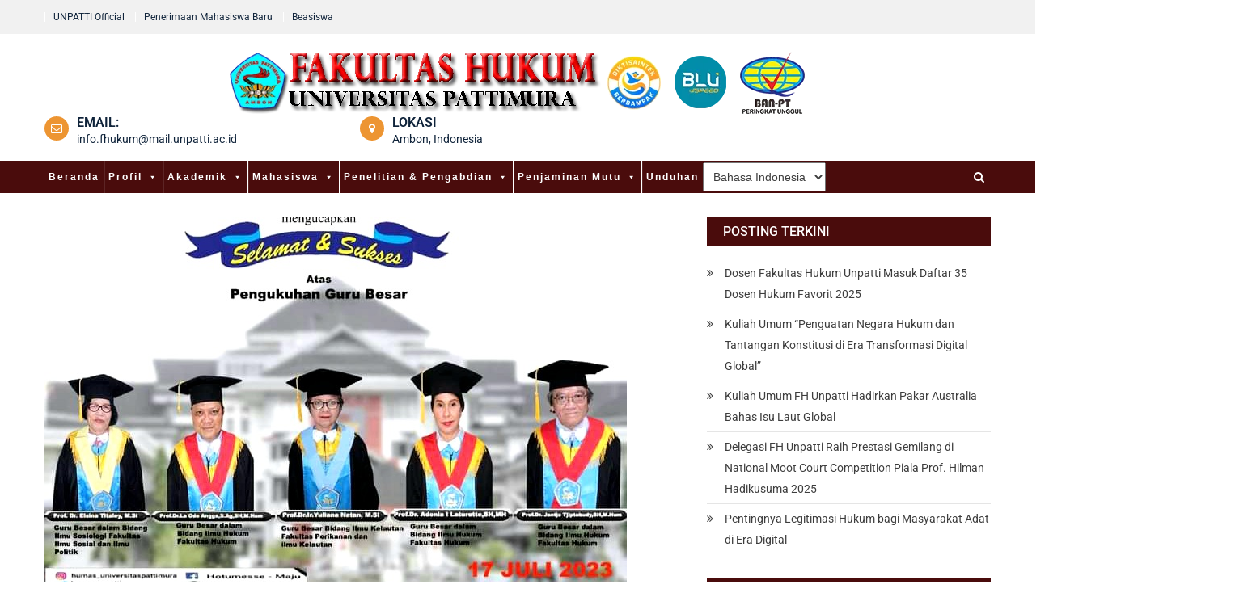

--- FILE ---
content_type: text/html; charset=UTF-8
request_url: https://fh.unpatti.ac.id/universitas-pattimura-kukuhkan-5-guru-besar-3-dari-prodi-ilmu-hukum/
body_size: 28678
content:
<!doctype html>
<html lang="en-US">
<head>
	<meta charset="UTF-8">
	<meta name="viewport" content="width=device-width, initial-scale=1">
	<link rel="profile" href="http://gmpg.org/xfn/11">
	<meta name='robots' content='index, follow, max-image-preview:large, max-snippet:-1, max-video-preview:-1' />
<script id="cookie-law-info-gcm-var-js">
var _ckyGcm = {"status":true,"default_settings":[{"analytics":"denied","advertisement":"denied","functional":"denied","necessary":"granted","ad_user_data":"denied","ad_personalization":"denied","regions":"All"}],"wait_for_update":2000,"url_passthrough":false,"ads_data_redaction":false}</script>
<script id="cookie-law-info-gcm-js" type="text/javascript" src="https://fh.unpatti.ac.id/wp-content/plugins/cookie-law-info/lite/frontend/js/gcm.min.js"></script> <script id="cookieyes" type="text/javascript" src="https://cdn-cookieyes.com/client_data/155a2f755a541b4ed7222654/script.js"></script><meta name="uri-translation" content="on" /><link rel="alternate" hreflang="id" href="https://fh.unpatti.ac.id/universitas-pattimura-kukuhkan-5-guru-besar-3-dari-prodi-ilmu-hukum/" />
<link rel="alternate" hreflang="en" href="https://fh.unpatti.ac.id/en/universitas-pattimura-kukuhkan-5-guru-besar-3-dari-prodi-ilmu-hukum/" />

	<!-- This site is optimized with the Yoast SEO plugin v26.8 - https://yoast.com/product/yoast-seo-wordpress/ -->
	<title>Universitas Pattimura Kukuhkan 5 Guru Besar; 3 dari Prodi Ilmu Hukum - Fakultas Hukum Universitas Pattimura</title>
	<link rel="canonical" href="https://fh.unpatti.ac.id/universitas-pattimura-kukuhkan-5-guru-besar-3-dari-prodi-ilmu-hukum/" />
	<meta property="og:locale" content="en_US" />
	<meta property="og:type" content="article" />
	<meta property="og:title" content="Universitas Pattimura Kukuhkan 5 Guru Besar; 3 dari Prodi Ilmu Hukum - Fakultas Hukum Universitas Pattimura" />
	<meta property="og:description" content="AMBON, iNewsAmbon.id &#8211; Universitas Pattimura (Unpatti) Ambon, kembali menambah jumlah akademisi bergelar Profesor atau Guru Besar yang dilakukan dalam rapat senat terbuka luar biasa. Pengukuhan guru besar kali ini sebanyak lima orang dilaksanakan di Auditorium Unpatti di kampus Poka dipimpin Rektor nya Prof. Dr. M. J. Saptenno, S.H. M.Hum., Senin (17/7/2023). Kelima profesor baru tersebut, tiga [&hellip;]" />
	<meta property="og:url" content="https://fh.unpatti.ac.id/universitas-pattimura-kukuhkan-5-guru-besar-3-dari-prodi-ilmu-hukum/" />
	<meta property="og:site_name" content="Fakultas Hukum Universitas Pattimura" />
	<meta property="article:publisher" content="https://www.facebook.com/fakultas.hukum.unpatti/" />
	<meta property="article:published_time" content="2023-07-18T02:10:39+00:00" />
	<meta property="article:modified_time" content="2023-07-25T02:17:32+00:00" />
	<meta property="og:image" content="https://fh.unpatti.ac.id/wp-content/uploads/2023/07/FB_IMG_1689571770680.jpg" />
	<meta property="og:image:width" content="720" />
	<meta property="og:image:height" content="465" />
	<meta property="og:image:type" content="image/jpeg" />
	<meta name="author" content="FHukum CMSMaster" />
	<meta name="twitter:card" content="summary_large_image" />
	<meta name="twitter:label1" content="Written by" />
	<meta name="twitter:data1" content="FHukum CMSMaster" />
	<meta name="twitter:label2" content="Est. reading time" />
	<meta name="twitter:data2" content="2 minutes" />
	<script type="application/ld+json" class="yoast-schema-graph">{"@context":"https://schema.org","@graph":[{"@type":"Article","@id":"https://fh.unpatti.ac.id/universitas-pattimura-kukuhkan-5-guru-besar-3-dari-prodi-ilmu-hukum/#article","isPartOf":{"@id":"https://fh.unpatti.ac.id/universitas-pattimura-kukuhkan-5-guru-besar-3-dari-prodi-ilmu-hukum/"},"author":{"name":"FHukum CMSMaster","@id":"https://fh.unpatti.ac.id/#/schema/person/1dc890e3bd74b776ce9eda58120ae652"},"headline":"Universitas Pattimura Kukuhkan 5 Guru Besar; 3 dari Prodi Ilmu Hukum","datePublished":"2023-07-18T02:10:39+00:00","dateModified":"2023-07-25T02:17:32+00:00","mainEntityOfPage":{"@id":"https://fh.unpatti.ac.id/universitas-pattimura-kukuhkan-5-guru-besar-3-dari-prodi-ilmu-hukum/"},"wordCount":300,"publisher":{"@id":"https://fh.unpatti.ac.id/#organization"},"image":{"@id":"https://fh.unpatti.ac.id/universitas-pattimura-kukuhkan-5-guru-besar-3-dari-prodi-ilmu-hukum/#primaryimage"},"thumbnailUrl":"https://fh.unpatti.ac.id/wp-content/uploads/2023/07/FB_IMG_1689571770680.jpg","keywords":["guru besar"],"articleSection":["Berita"],"inLanguage":"en-US"},{"@type":"WebPage","@id":"https://fh.unpatti.ac.id/universitas-pattimura-kukuhkan-5-guru-besar-3-dari-prodi-ilmu-hukum/","url":"https://fh.unpatti.ac.id/universitas-pattimura-kukuhkan-5-guru-besar-3-dari-prodi-ilmu-hukum/","name":"Universitas Pattimura Kukuhkan 5 Guru Besar; 3 dari Prodi Ilmu Hukum - Fakultas Hukum Universitas Pattimura","isPartOf":{"@id":"https://fh.unpatti.ac.id/#website"},"primaryImageOfPage":{"@id":"https://fh.unpatti.ac.id/universitas-pattimura-kukuhkan-5-guru-besar-3-dari-prodi-ilmu-hukum/#primaryimage"},"image":{"@id":"https://fh.unpatti.ac.id/universitas-pattimura-kukuhkan-5-guru-besar-3-dari-prodi-ilmu-hukum/#primaryimage"},"thumbnailUrl":"https://fh.unpatti.ac.id/wp-content/uploads/2023/07/FB_IMG_1689571770680.jpg","datePublished":"2023-07-18T02:10:39+00:00","dateModified":"2023-07-25T02:17:32+00:00","inLanguage":"en-US","potentialAction":[{"@type":"ReadAction","target":["https://fh.unpatti.ac.id/universitas-pattimura-kukuhkan-5-guru-besar-3-dari-prodi-ilmu-hukum/"]}]},{"@type":"ImageObject","inLanguage":"en-US","@id":"https://fh.unpatti.ac.id/universitas-pattimura-kukuhkan-5-guru-besar-3-dari-prodi-ilmu-hukum/#primaryimage","url":"https://fh.unpatti.ac.id/wp-content/uploads/2023/07/FB_IMG_1689571770680.jpg","contentUrl":"https://fh.unpatti.ac.id/wp-content/uploads/2023/07/FB_IMG_1689571770680.jpg","width":720,"height":465,"caption":"Guru Besar Unpatti"},{"@type":"WebSite","@id":"https://fh.unpatti.ac.id/#website","url":"https://fh.unpatti.ac.id/","name":"Fakultas Hukum Universitas Pattimura","description":"Ad Augusta Per Angusta","publisher":{"@id":"https://fh.unpatti.ac.id/#organization"},"potentialAction":[{"@type":"SearchAction","target":{"@type":"EntryPoint","urlTemplate":"https://fh.unpatti.ac.id/?s={search_term_string}"},"query-input":{"@type":"PropertyValueSpecification","valueRequired":true,"valueName":"search_term_string"}}],"inLanguage":"en-US"},{"@type":"Organization","@id":"https://fh.unpatti.ac.id/#organization","name":"Fakultas Hukum Universitas Pattimura","url":"https://fh.unpatti.ac.id/","logo":{"@type":"ImageObject","inLanguage":"en-US","@id":"https://fh.unpatti.ac.id/#/schema/logo/image/","url":"https://fh.unpatti.ac.id/wp-content/uploads/2020/05/logo-unpatti.gif","contentUrl":"https://fh.unpatti.ac.id/wp-content/uploads/2020/05/logo-unpatti.gif","width":512,"height":487,"caption":"Fakultas Hukum Universitas Pattimura"},"image":{"@id":"https://fh.unpatti.ac.id/#/schema/logo/image/"},"sameAs":["https://www.facebook.com/fakultas.hukum.unpatti/","https://www.youtube.com/channel/UCx3E7NoTy0t_0RSz8FX3ujg"]},{"@type":"Person","@id":"https://fh.unpatti.ac.id/#/schema/person/1dc890e3bd74b776ce9eda58120ae652","name":"FHukum CMSMaster","image":{"@type":"ImageObject","inLanguage":"en-US","@id":"https://fh.unpatti.ac.id/#/schema/person/image/","url":"https://secure.gravatar.com/avatar/80da9e0ee901b4d389fde004bda7a61a0f10e96f2e7fbf55156593c76deb9c07?s=96&d=mm&r=g","contentUrl":"https://secure.gravatar.com/avatar/80da9e0ee901b4d389fde004bda7a61a0f10e96f2e7fbf55156593c76deb9c07?s=96&d=mm&r=g","caption":"FHukum CMSMaster"},"sameAs":["https://fh.unpatti.ac.id"]}]}</script>
	<!-- / Yoast SEO plugin. -->


<link rel='dns-prefetch' href='//fonts.googleapis.com' />
<link rel="alternate" type="application/rss+xml" title="Fakultas Hukum Universitas Pattimura &raquo; Feed" href="https://fh.unpatti.ac.id/feed/" />
<link rel="alternate" type="application/rss+xml" title="Fakultas Hukum Universitas Pattimura &raquo; Comments Feed" href="https://fh.unpatti.ac.id/comments/feed/" />
<link rel="alternate" type="application/rss+xml" title="Fakultas Hukum Universitas Pattimura &raquo; Universitas Pattimura Kukuhkan 5 Guru Besar; 3 dari Prodi Ilmu Hukum Comments Feed" href="https://fh.unpatti.ac.id/universitas-pattimura-kukuhkan-5-guru-besar-3-dari-prodi-ilmu-hukum/feed/" />
<link rel="alternate" title="oEmbed (JSON)" type="application/json+oembed" href="https://fh.unpatti.ac.id/wp-json/oembed/1.0/embed?url=https%3A%2F%2Ffh.unpatti.ac.id%2Funiversitas-pattimura-kukuhkan-5-guru-besar-3-dari-prodi-ilmu-hukum%2F" />
<link rel="alternate" title="oEmbed (XML)" type="text/xml+oembed" href="https://fh.unpatti.ac.id/wp-json/oembed/1.0/embed?url=https%3A%2F%2Ffh.unpatti.ac.id%2Funiversitas-pattimura-kukuhkan-5-guru-besar-3-dari-prodi-ilmu-hukum%2F&#038;format=xml" />
<style id='wp-img-auto-sizes-contain-inline-css' type='text/css'>
img:is([sizes=auto i],[sizes^="auto," i]){contain-intrinsic-size:3000px 1500px}
/*# sourceURL=wp-img-auto-sizes-contain-inline-css */
</style>
<style id='wp-emoji-styles-inline-css' type='text/css'>

	img.wp-smiley, img.emoji {
		display: inline !important;
		border: none !important;
		box-shadow: none !important;
		height: 1em !important;
		width: 1em !important;
		margin: 0 0.07em !important;
		vertical-align: -0.1em !important;
		background: none !important;
		padding: 0 !important;
	}
/*# sourceURL=wp-emoji-styles-inline-css */
</style>
<link rel='stylesheet' id='wp-block-library-css' href='https://fh.unpatti.ac.id/wp-includes/css/dist/block-library/style.min.css?ver=6.9' type='text/css' media='all' />
<style id='classic-theme-styles-inline-css' type='text/css'>
/*! This file is auto-generated */
.wp-block-button__link{color:#fff;background-color:#32373c;border-radius:9999px;box-shadow:none;text-decoration:none;padding:calc(.667em + 2px) calc(1.333em + 2px);font-size:1.125em}.wp-block-file__button{background:#32373c;color:#fff;text-decoration:none}
/*# sourceURL=/wp-includes/css/classic-themes.min.css */
</style>
<style id='pdfemb-pdf-embedder-viewer-style-inline-css' type='text/css'>
.wp-block-pdfemb-pdf-embedder-viewer{max-width:none}

/*# sourceURL=https://fh.unpatti.ac.id/wp-content/plugins/pdf-embedder/block/build/style-index.css */
</style>
<style id='global-styles-inline-css' type='text/css'>
:root{--wp--preset--aspect-ratio--square: 1;--wp--preset--aspect-ratio--4-3: 4/3;--wp--preset--aspect-ratio--3-4: 3/4;--wp--preset--aspect-ratio--3-2: 3/2;--wp--preset--aspect-ratio--2-3: 2/3;--wp--preset--aspect-ratio--16-9: 16/9;--wp--preset--aspect-ratio--9-16: 9/16;--wp--preset--color--black: #000000;--wp--preset--color--cyan-bluish-gray: #abb8c3;--wp--preset--color--white: #ffffff;--wp--preset--color--pale-pink: #f78da7;--wp--preset--color--vivid-red: #cf2e2e;--wp--preset--color--luminous-vivid-orange: #ff6900;--wp--preset--color--luminous-vivid-amber: #fcb900;--wp--preset--color--light-green-cyan: #7bdcb5;--wp--preset--color--vivid-green-cyan: #00d084;--wp--preset--color--pale-cyan-blue: #8ed1fc;--wp--preset--color--vivid-cyan-blue: #0693e3;--wp--preset--color--vivid-purple: #9b51e0;--wp--preset--gradient--vivid-cyan-blue-to-vivid-purple: linear-gradient(135deg,rgb(6,147,227) 0%,rgb(155,81,224) 100%);--wp--preset--gradient--light-green-cyan-to-vivid-green-cyan: linear-gradient(135deg,rgb(122,220,180) 0%,rgb(0,208,130) 100%);--wp--preset--gradient--luminous-vivid-amber-to-luminous-vivid-orange: linear-gradient(135deg,rgb(252,185,0) 0%,rgb(255,105,0) 100%);--wp--preset--gradient--luminous-vivid-orange-to-vivid-red: linear-gradient(135deg,rgb(255,105,0) 0%,rgb(207,46,46) 100%);--wp--preset--gradient--very-light-gray-to-cyan-bluish-gray: linear-gradient(135deg,rgb(238,238,238) 0%,rgb(169,184,195) 100%);--wp--preset--gradient--cool-to-warm-spectrum: linear-gradient(135deg,rgb(74,234,220) 0%,rgb(151,120,209) 20%,rgb(207,42,186) 40%,rgb(238,44,130) 60%,rgb(251,105,98) 80%,rgb(254,248,76) 100%);--wp--preset--gradient--blush-light-purple: linear-gradient(135deg,rgb(255,206,236) 0%,rgb(152,150,240) 100%);--wp--preset--gradient--blush-bordeaux: linear-gradient(135deg,rgb(254,205,165) 0%,rgb(254,45,45) 50%,rgb(107,0,62) 100%);--wp--preset--gradient--luminous-dusk: linear-gradient(135deg,rgb(255,203,112) 0%,rgb(199,81,192) 50%,rgb(65,88,208) 100%);--wp--preset--gradient--pale-ocean: linear-gradient(135deg,rgb(255,245,203) 0%,rgb(182,227,212) 50%,rgb(51,167,181) 100%);--wp--preset--gradient--electric-grass: linear-gradient(135deg,rgb(202,248,128) 0%,rgb(113,206,126) 100%);--wp--preset--gradient--midnight: linear-gradient(135deg,rgb(2,3,129) 0%,rgb(40,116,252) 100%);--wp--preset--font-size--small: 13px;--wp--preset--font-size--medium: 20px;--wp--preset--font-size--large: 36px;--wp--preset--font-size--x-large: 42px;--wp--preset--spacing--20: 0.44rem;--wp--preset--spacing--30: 0.67rem;--wp--preset--spacing--40: 1rem;--wp--preset--spacing--50: 1.5rem;--wp--preset--spacing--60: 2.25rem;--wp--preset--spacing--70: 3.38rem;--wp--preset--spacing--80: 5.06rem;--wp--preset--shadow--natural: 6px 6px 9px rgba(0, 0, 0, 0.2);--wp--preset--shadow--deep: 12px 12px 50px rgba(0, 0, 0, 0.4);--wp--preset--shadow--sharp: 6px 6px 0px rgba(0, 0, 0, 0.2);--wp--preset--shadow--outlined: 6px 6px 0px -3px rgb(255, 255, 255), 6px 6px rgb(0, 0, 0);--wp--preset--shadow--crisp: 6px 6px 0px rgb(0, 0, 0);}:where(.is-layout-flex){gap: 0.5em;}:where(.is-layout-grid){gap: 0.5em;}body .is-layout-flex{display: flex;}.is-layout-flex{flex-wrap: wrap;align-items: center;}.is-layout-flex > :is(*, div){margin: 0;}body .is-layout-grid{display: grid;}.is-layout-grid > :is(*, div){margin: 0;}:where(.wp-block-columns.is-layout-flex){gap: 2em;}:where(.wp-block-columns.is-layout-grid){gap: 2em;}:where(.wp-block-post-template.is-layout-flex){gap: 1.25em;}:where(.wp-block-post-template.is-layout-grid){gap: 1.25em;}.has-black-color{color: var(--wp--preset--color--black) !important;}.has-cyan-bluish-gray-color{color: var(--wp--preset--color--cyan-bluish-gray) !important;}.has-white-color{color: var(--wp--preset--color--white) !important;}.has-pale-pink-color{color: var(--wp--preset--color--pale-pink) !important;}.has-vivid-red-color{color: var(--wp--preset--color--vivid-red) !important;}.has-luminous-vivid-orange-color{color: var(--wp--preset--color--luminous-vivid-orange) !important;}.has-luminous-vivid-amber-color{color: var(--wp--preset--color--luminous-vivid-amber) !important;}.has-light-green-cyan-color{color: var(--wp--preset--color--light-green-cyan) !important;}.has-vivid-green-cyan-color{color: var(--wp--preset--color--vivid-green-cyan) !important;}.has-pale-cyan-blue-color{color: var(--wp--preset--color--pale-cyan-blue) !important;}.has-vivid-cyan-blue-color{color: var(--wp--preset--color--vivid-cyan-blue) !important;}.has-vivid-purple-color{color: var(--wp--preset--color--vivid-purple) !important;}.has-black-background-color{background-color: var(--wp--preset--color--black) !important;}.has-cyan-bluish-gray-background-color{background-color: var(--wp--preset--color--cyan-bluish-gray) !important;}.has-white-background-color{background-color: var(--wp--preset--color--white) !important;}.has-pale-pink-background-color{background-color: var(--wp--preset--color--pale-pink) !important;}.has-vivid-red-background-color{background-color: var(--wp--preset--color--vivid-red) !important;}.has-luminous-vivid-orange-background-color{background-color: var(--wp--preset--color--luminous-vivid-orange) !important;}.has-luminous-vivid-amber-background-color{background-color: var(--wp--preset--color--luminous-vivid-amber) !important;}.has-light-green-cyan-background-color{background-color: var(--wp--preset--color--light-green-cyan) !important;}.has-vivid-green-cyan-background-color{background-color: var(--wp--preset--color--vivid-green-cyan) !important;}.has-pale-cyan-blue-background-color{background-color: var(--wp--preset--color--pale-cyan-blue) !important;}.has-vivid-cyan-blue-background-color{background-color: var(--wp--preset--color--vivid-cyan-blue) !important;}.has-vivid-purple-background-color{background-color: var(--wp--preset--color--vivid-purple) !important;}.has-black-border-color{border-color: var(--wp--preset--color--black) !important;}.has-cyan-bluish-gray-border-color{border-color: var(--wp--preset--color--cyan-bluish-gray) !important;}.has-white-border-color{border-color: var(--wp--preset--color--white) !important;}.has-pale-pink-border-color{border-color: var(--wp--preset--color--pale-pink) !important;}.has-vivid-red-border-color{border-color: var(--wp--preset--color--vivid-red) !important;}.has-luminous-vivid-orange-border-color{border-color: var(--wp--preset--color--luminous-vivid-orange) !important;}.has-luminous-vivid-amber-border-color{border-color: var(--wp--preset--color--luminous-vivid-amber) !important;}.has-light-green-cyan-border-color{border-color: var(--wp--preset--color--light-green-cyan) !important;}.has-vivid-green-cyan-border-color{border-color: var(--wp--preset--color--vivid-green-cyan) !important;}.has-pale-cyan-blue-border-color{border-color: var(--wp--preset--color--pale-cyan-blue) !important;}.has-vivid-cyan-blue-border-color{border-color: var(--wp--preset--color--vivid-cyan-blue) !important;}.has-vivid-purple-border-color{border-color: var(--wp--preset--color--vivid-purple) !important;}.has-vivid-cyan-blue-to-vivid-purple-gradient-background{background: var(--wp--preset--gradient--vivid-cyan-blue-to-vivid-purple) !important;}.has-light-green-cyan-to-vivid-green-cyan-gradient-background{background: var(--wp--preset--gradient--light-green-cyan-to-vivid-green-cyan) !important;}.has-luminous-vivid-amber-to-luminous-vivid-orange-gradient-background{background: var(--wp--preset--gradient--luminous-vivid-amber-to-luminous-vivid-orange) !important;}.has-luminous-vivid-orange-to-vivid-red-gradient-background{background: var(--wp--preset--gradient--luminous-vivid-orange-to-vivid-red) !important;}.has-very-light-gray-to-cyan-bluish-gray-gradient-background{background: var(--wp--preset--gradient--very-light-gray-to-cyan-bluish-gray) !important;}.has-cool-to-warm-spectrum-gradient-background{background: var(--wp--preset--gradient--cool-to-warm-spectrum) !important;}.has-blush-light-purple-gradient-background{background: var(--wp--preset--gradient--blush-light-purple) !important;}.has-blush-bordeaux-gradient-background{background: var(--wp--preset--gradient--blush-bordeaux) !important;}.has-luminous-dusk-gradient-background{background: var(--wp--preset--gradient--luminous-dusk) !important;}.has-pale-ocean-gradient-background{background: var(--wp--preset--gradient--pale-ocean) !important;}.has-electric-grass-gradient-background{background: var(--wp--preset--gradient--electric-grass) !important;}.has-midnight-gradient-background{background: var(--wp--preset--gradient--midnight) !important;}.has-small-font-size{font-size: var(--wp--preset--font-size--small) !important;}.has-medium-font-size{font-size: var(--wp--preset--font-size--medium) !important;}.has-large-font-size{font-size: var(--wp--preset--font-size--large) !important;}.has-x-large-font-size{font-size: var(--wp--preset--font-size--x-large) !important;}
:where(.wp-block-post-template.is-layout-flex){gap: 1.25em;}:where(.wp-block-post-template.is-layout-grid){gap: 1.25em;}
:where(.wp-block-term-template.is-layout-flex){gap: 1.25em;}:where(.wp-block-term-template.is-layout-grid){gap: 1.25em;}
:where(.wp-block-columns.is-layout-flex){gap: 2em;}:where(.wp-block-columns.is-layout-grid){gap: 2em;}
:root :where(.wp-block-pullquote){font-size: 1.5em;line-height: 1.6;}
/*# sourceURL=global-styles-inline-css */
</style>
<link rel='stylesheet' id='megamenu-css' href='https://fh.unpatti.ac.id/wp-content/uploads/maxmegamenu/style.css?ver=cc0b64' type='text/css' media='all' />
<link rel='stylesheet' id='dashicons-css' href='https://fh.unpatti.ac.id/wp-includes/css/dashicons.min.css?ver=6.9' type='text/css' media='all' />
<link rel='stylesheet' id='font-awesome-css' href='https://fh.unpatti.ac.id/wp-content/plugins/elementor/assets/lib/font-awesome/css/font-awesome.min.css?ver=4.7.0' type='text/css' media='all' />
<link rel='stylesheet' id='tcy-front-style-css' href='https://fh.unpatti.ac.id/wp-content/themes/hamroclass/inc/centurylib/assets/css/tcy-front-style.min.css?ver=1.0.0' type='text/css' media='all' />
<link rel='stylesheet' id='elementor-frontend-css' href='https://fh.unpatti.ac.id/wp-content/plugins/elementor/assets/css/frontend.min.css?ver=3.34.2' type='text/css' media='all' />
<link rel='stylesheet' id='widget-image-css' href='https://fh.unpatti.ac.id/wp-content/plugins/elementor/assets/css/widget-image.min.css?ver=3.34.2' type='text/css' media='all' />
<link rel='stylesheet' id='e-animation-slideInRight-css' href='https://fh.unpatti.ac.id/wp-content/plugins/elementor/assets/lib/animations/styles/slideInRight.min.css?ver=3.34.2' type='text/css' media='all' />
<link rel='stylesheet' id='e-popup-css' href='https://fh.unpatti.ac.id/wp-content/plugins/elementor-pro/assets/css/conditionals/popup.min.css?ver=3.34.1' type='text/css' media='all' />
<link rel='stylesheet' id='e-animation-rotateInDownLeft-css' href='https://fh.unpatti.ac.id/wp-content/plugins/elementor/assets/lib/animations/styles/rotateInDownLeft.min.css?ver=3.34.2' type='text/css' media='all' />
<link rel='stylesheet' id='e-motion-fx-css' href='https://fh.unpatti.ac.id/wp-content/plugins/elementor-pro/assets/css/modules/motion-fx.min.css?ver=3.34.1' type='text/css' media='all' />
<link rel='stylesheet' id='widget-heading-css' href='https://fh.unpatti.ac.id/wp-content/plugins/elementor/assets/css/widget-heading.min.css?ver=3.34.2' type='text/css' media='all' />
<link rel='stylesheet' id='e-animation-zoomIn-css' href='https://fh.unpatti.ac.id/wp-content/plugins/elementor/assets/lib/animations/styles/zoomIn.min.css?ver=3.34.2' type='text/css' media='all' />
<link rel='stylesheet' id='e-animation-rotateInUpLeft-css' href='https://fh.unpatti.ac.id/wp-content/plugins/elementor/assets/lib/animations/styles/rotateInUpLeft.min.css?ver=3.34.2' type='text/css' media='all' />
<link rel='stylesheet' id='elementor-icons-css' href='https://fh.unpatti.ac.id/wp-content/plugins/elementor/assets/lib/eicons/css/elementor-icons.min.css?ver=5.46.0' type='text/css' media='all' />
<link rel='stylesheet' id='elementor-post-927-css' href='https://fh.unpatti.ac.id/wp-content/uploads/elementor/css/post-927.css?ver=1769070093' type='text/css' media='all' />
<link rel='stylesheet' id='elementor-post-5218-css' href='https://fh.unpatti.ac.id/wp-content/uploads/elementor/css/post-5218.css?ver=1769070094' type='text/css' media='all' />
<link rel='stylesheet' id='elementor-post-4646-css' href='https://fh.unpatti.ac.id/wp-content/uploads/elementor/css/post-4646.css?ver=1769070094' type='text/css' media='all' />
<link rel='stylesheet' id='tablepress-default-css' href='https://fh.unpatti.ac.id/wp-content/plugins/tablepress/css/build/default.css?ver=3.2.6' type='text/css' media='all' />
<link rel='stylesheet' id='hamroclass-fonts-css' href='https://fonts.googleapis.com/css?family=Roboto%3A400italic%2C700italic%2C300%2C400%2C500%2C600%2C700' type='text/css' media='all' />
<link rel='stylesheet' id='lightslider-style-css' href='https://fh.unpatti.ac.id/wp-content/themes/hamroclass/assets/vendor/lightslider/css/lightslider.min.css?ver=1.1.6' type='text/css' media='all' />
<link rel='stylesheet' id='magnific-popup-style-css' href='https://fh.unpatti.ac.id/wp-content/themes/hamroclass/assets/vendor/magnific-popup/css/magnific-popup.min.css?ver=1.1.0' type='text/css' media='all' />
<link rel='stylesheet' id='hamroclass-main-css' href='https://fh.unpatti.ac.id/wp-content/themes/hamroclass/assets/css/hamroclass.min.css?ver=1.0.8' type='text/css' media='all' />
<style id='hamroclass-main-inline-css' type='text/css'>
.hmc-notice-wrapper{background:#4a0c0c}
.site-title,.site-description{position:absolute;clip:rect(1px,1px,1px,1px)}
.hmc-header-menu-wrapper,#site-navigation ul.sub-menu,.hmc-related-title,.page-header .page-title,.widget-title,.edit-link .post-edit-link,.navigation .nav-links a,.bottom-footer{background:#4a0c0c}
#site-navigation ul li.current-menu-ancestor > a,#site-navigation ul li.current-menu-item > a,#site-navigation ul li a:hover{background:#4a0c0c;background-color:rgba(0,0,0,0.1)}
.hamroclass_default_tabbed_widget ul.widget-tabs li{background-color:#4a0c0c}
#site-navigation ul#primary-menu > li:hover > a::after,.navigation .nav-links a{border-color:#4a0c0c}
.post-cats-list .category-button.hmc-cat-akademik{color:#fff;background:#0f233a}
.post-cats-list .category-button.hmc-cat-akademik:after{border-left-color:#0f233a;border-bottom-color:#0f233a}
.post-cats-list .category-button.hmc-cat-artikel{color:#fff;background:#0f233a}
.post-cats-list .category-button.hmc-cat-artikel:after{border-left-color:#0f233a;border-bottom-color:#0f233a}
.post-cats-list .category-button.hmc-cat-bagian-tengah{color:#fff;background:#0f233a}
.post-cats-list .category-button.hmc-cat-bagian-tengah:after{border-left-color:#0f233a;border-bottom-color:#0f233a}
.post-cats-list .category-button.hmc-cat-berita{color:#fff;background:#0f233a}
.post-cats-list .category-button.hmc-cat-berita:after{border-left-color:#0f233a;border-bottom-color:#0f233a}
.post-cats-list .category-button.hmc-cat-download{color:#fff;background:#0f233a}
.post-cats-list .category-button.hmc-cat-download:after{border-left-color:#0f233a;border-bottom-color:#0f233a}
.post-cats-list .category-button.hmc-cat-fasilitas{color:#fff;background:#0f233a}
.post-cats-list .category-button.hmc-cat-fasilitas:after{border-left-color:#0f233a;border-bottom-color:#0f233a}
.post-cats-list .category-button.hmc-cat-galery{color:#fff;background:#0f233a}
.post-cats-list .category-button.hmc-cat-galery:after{border-left-color:#0f233a;border-bottom-color:#0f233a}
.post-cats-list .category-button.hmc-cat-gpm{color:#fff;background:#0f233a}
.post-cats-list .category-button.hmc-cat-gpm:after{border-left-color:#0f233a;border-bottom-color:#0f233a}
.post-cats-list .category-button.hmc-cat-hukum-internasional{color:#fff;background:#0f233a}
.post-cats-list .category-button.hmc-cat-hukum-internasional:after{border-left-color:#0f233a;border-bottom-color:#0f233a}
.post-cats-list .category-button.hmc-cat-hukum-keperdataan{color:#fff;background:#0f233a}
.post-cats-list .category-button.hmc-cat-hukum-keperdataan:after{border-left-color:#0f233a;border-bottom-color:#0f233a}
.post-cats-list .category-button.hmc-cat-hukum-pidana{color:#fff;background:#0f233a}
.post-cats-list .category-button.hmc-cat-hukum-pidana:after{border-left-color:#0f233a;border-bottom-color:#0f233a}
.post-cats-list .category-button.hmc-cat-hukum-tata-negara{color:#fff;background:#0f233a}
.post-cats-list .category-button.hmc-cat-hukum-tata-negara:after{border-left-color:#0f233a;border-bottom-color:#0f233a}
.post-cats-list .category-button.hmc-cat-info-fakultas{color:#fff;background:#0f233a}
.post-cats-list .category-button.hmc-cat-info-fakultas:after{border-left-color:#0f233a;border-bottom-color:#0f233a}
.post-cats-list .category-button.hmc-cat-informasi{color:#fff;background:#0f233a}
.post-cats-list .category-button.hmc-cat-informasi:after{border-left-color:#0f233a;border-bottom-color:#0f233a}
.post-cats-list .category-button.hmc-cat-kemahasiswaan{color:#fff;background:#0f233a}
.post-cats-list .category-button.hmc-cat-kemahasiswaan:after{border-left-color:#0f233a;border-bottom-color:#0f233a}
.post-cats-list .category-button.hmc-cat-keuangan{color:#fff;background:#0f233a}
.post-cats-list .category-button.hmc-cat-keuangan:after{border-left-color:#0f233a;border-bottom-color:#0f233a}
.post-cats-list .category-button.hmc-cat-korupsi{color:#fff;background:#0f233a}
.post-cats-list .category-button.hmc-cat-korupsi:after{border-left-color:#0f233a;border-bottom-color:#0f233a}
.post-cats-list .category-button.hmc-cat-lingkungan-hidup-pengelolaan-sda-dan-perlindungan{color:#fff;background:#0f233a}
.post-cats-list .category-button.hmc-cat-lingkungan-hidup-pengelolaan-sda-dan-perlindungan:after{border-left-color:#0f233a;border-bottom-color:#0f233a}
.post-cats-list .category-button.hmc-cat-pembangunan-hukum-di-maluku{color:#fff;background:#0f233a}
.post-cats-list .category-button.hmc-cat-pembangunan-hukum-di-maluku:after{border-left-color:#0f233a;border-bottom-color:#0f233a}
.post-cats-list .category-button.hmc-cat-pemerintahan-dan-hukum-adat{color:#fff;background:#0f233a}
.post-cats-list .category-button.hmc-cat-pemerintahan-dan-hukum-adat:after{border-left-color:#0f233a;border-bottom-color:#0f233a}
.post-cats-list .category-button.hmc-cat-penegakan-hukum{color:#fff;background:#0f233a}
.post-cats-list .category-button.hmc-cat-penegakan-hukum:after{border-left-color:#0f233a;border-bottom-color:#0f233a}
.post-cats-list .category-button.hmc-cat-seputar-dosen{color:#fff;background:#0f233a}
.post-cats-list .category-button.hmc-cat-seputar-dosen:after{border-left-color:#0f233a;border-bottom-color:#0f233a}
.post-cats-list .category-button.hmc-cat-seputar-fakultas{color:#fff;background:#0f233a}
.post-cats-list .category-button.hmc-cat-seputar-fakultas:after{border-left-color:#0f233a;border-bottom-color:#0f233a}
.post-cats-list .category-button.hmc-cat-tak-berkategori{color:#fff;background:#0f233a}
.post-cats-list .category-button.hmc-cat-tak-berkategori:after{border-left-color:#0f233a;border-bottom-color:#0f233a}
.post-cats-list .category-button.hmc-cat-umum{color:#fff;background:#0f233a}
.post-cats-list .category-button.hmc-cat-umum:after{border-left-color:#0f233a;border-bottom-color:#0f233a}
.post-cats-list .category-button.hmc-cat-uncategorised{color:#fff;background:#0f233a}
.post-cats-list .category-button.hmc-cat-uncategorised:after{border-left-color:#0f233a;border-bottom-color:#0f233a}
.post-cats-list .category-button.hmc-cat-uncategorized-en{color:#fff;background:#0f233a}
.post-cats-list .category-button.hmc-cat-uncategorized-en:after{border-left-color:#0f233a;border-bottom-color:#0f233a}
.post-cats-list .category-button.hmc-cat-uncategorized-de{color:#fff;background:#0f233a}
.post-cats-list .category-button.hmc-cat-uncategorized-de:after{border-left-color:#0f233a;border-bottom-color:#0f233a}
.post-cats-list .category-button.hmc-cat-uncategorized-ar{color:#fff;background:#0f233a}
.post-cats-list .category-button.hmc-cat-uncategorized-ar:after{border-left-color:#0f233a;border-bottom-color:#0f233a}
.post-cats-list .category-button.hmc-cat-uncategorized-nl{color:#fff;background:#0f233a}
.post-cats-list .category-button.hmc-cat-uncategorized-nl:after{border-left-color:#0f233a;border-bottom-color:#0f233a}
.post-cats-list .category-button.hmc-cat-uncategorized-ru{color:#fff;background:#0f233a}
.post-cats-list .category-button.hmc-cat-uncategorized-ru:after{border-left-color:#0f233a;border-bottom-color:#0f233a}
.post-cats-list .category-button.hmc-cat-web-links{color:#fff;background:#0f233a}
.post-cats-list .category-button.hmc-cat-web-links:after{border-left-color:#0f233a;border-bottom-color:#0f233a}
/*# sourceURL=hamroclass-main-inline-css */
</style>
<link rel='stylesheet' id='hamroclass-style-css' href='https://fh.unpatti.ac.id/wp-content/themes/hamroclass/style.css?ver=1.0.8' type='text/css' media='all' />
<link rel='stylesheet' id='hamroclass-theeventcalendar-css' href='https://fh.unpatti.ac.id/wp-content/themes/hamroclass/assets/css/theeventcalendar.min.css?ver=1.0.8' type='text/css' media='all' />
<link rel='stylesheet' id='eael-general-css' href='https://fh.unpatti.ac.id/wp-content/plugins/essential-addons-for-elementor-lite/assets/front-end/css/view/general.min.css?ver=6.5.8' type='text/css' media='all' />
<link rel='stylesheet' id='hamroclass-learnpress-css' href='https://fh.unpatti.ac.id/wp-content/themes/hamroclass/assets/css/learnpress.min.css?ver=1.0.8' type='text/css' media='all' />
<link rel='stylesheet' id='elementor-gf-local-roboto-css' href='https://fh.unpatti.ac.id/wp-content/uploads/elementor/google-fonts/css/roboto.css?ver=1742263516' type='text/css' media='all' />
<link rel='stylesheet' id='elementor-gf-local-robotoslab-css' href='https://fh.unpatti.ac.id/wp-content/uploads/elementor/google-fonts/css/robotoslab.css?ver=1742263540' type='text/css' media='all' />
<link rel='stylesheet' id='elementor-gf-local-montserrat-css' href='https://fh.unpatti.ac.id/wp-content/uploads/elementor/google-fonts/css/montserrat.css?ver=1742263579' type='text/css' media='all' />
<script type="text/javascript" src="https://fh.unpatti.ac.id/wp-includes/js/jquery/jquery.min.js?ver=3.7.1" id="jquery-core-js"></script>
<script type="text/javascript" src="https://fh.unpatti.ac.id/wp-includes/js/jquery/jquery-migrate.min.js?ver=3.4.1" id="jquery-migrate-js"></script>
<link rel="https://api.w.org/" href="https://fh.unpatti.ac.id/wp-json/" /><link rel="alternate" title="JSON" type="application/json" href="https://fh.unpatti.ac.id/wp-json/wp/v2/posts/3033" /><link rel="EditURI" type="application/rsd+xml" title="RSD" href="https://fh.unpatti.ac.id/xmlrpc.php?rsd" />
<meta name="generator" content="WordPress 6.9" />
<link rel='shortlink' href='https://fh.unpatti.ac.id/?p=3033' />

		<!-- GA Google Analytics @ https://m0n.co/ga -->
		<script>
			(function(i,s,o,g,r,a,m){i['GoogleAnalyticsObject']=r;i[r]=i[r]||function(){
			(i[r].q=i[r].q||[]).push(arguments)},i[r].l=1*new Date();a=s.createElement(o),
			m=s.getElementsByTagName(o)[0];a.async=1;a.src=g;m.parentNode.insertBefore(a,m)
			})(window,document,'script','https://www.google-analytics.com/analytics.js','ga');
			ga('create', 'UA-7375590-5', 'auto');
			ga('set', 'forceSSL', true);
			ga('send', 'pageview');
		</script>

	<meta name="generator" content="performance-lab 4.0.1; plugins: image-prioritizer, webp-uploads">
<meta name="generator" content="webp-uploads 2.6.1">
<link rel="pingback" href="https://fh.unpatti.ac.id/xmlrpc.php"><meta name="generator" content="Elementor 3.34.2; features: additional_custom_breakpoints; settings: css_print_method-external, google_font-enabled, font_display-auto">
<meta data-od-replaced-content="optimization-detective 1.0.0-beta4" name="generator" content="optimization-detective 1.0.0-beta4; url_metric_groups={0:populated, 480:empty, 600:empty, 782:populated}">
			<style>
				.e-con.e-parent:nth-of-type(n+4):not(.e-lazyloaded):not(.e-no-lazyload),
				.e-con.e-parent:nth-of-type(n+4):not(.e-lazyloaded):not(.e-no-lazyload) * {
					background-image: none !important;
				}
				@media screen and (max-height: 1024px) {
					.e-con.e-parent:nth-of-type(n+3):not(.e-lazyloaded):not(.e-no-lazyload),
					.e-con.e-parent:nth-of-type(n+3):not(.e-lazyloaded):not(.e-no-lazyload) * {
						background-image: none !important;
					}
				}
				@media screen and (max-height: 640px) {
					.e-con.e-parent:nth-of-type(n+2):not(.e-lazyloaded):not(.e-no-lazyload),
					.e-con.e-parent:nth-of-type(n+2):not(.e-lazyloaded):not(.e-no-lazyload) * {
						background-image: none !important;
					}
				}
			</style>
			<meta name="generator" content="image-prioritizer 1.0.0-beta3">
<style type="text/css" id="custom-background-css">
body.custom-background { background-color: #ffffff; }
</style>
	<link rel="icon" href="https://fh.unpatti.ac.id/wp-content/uploads/2020/05/favicon.ico" sizes="32x32" />
<link rel="icon" href="https://fh.unpatti.ac.id/wp-content/uploads/2020/05/favicon.ico" sizes="192x192" />
<link rel="apple-touch-icon" href="https://fh.unpatti.ac.id/wp-content/uploads/2020/05/favicon.ico" />
<meta name="msapplication-TileImage" content="https://fh.unpatti.ac.id/wp-content/uploads/2020/05/favicon.ico" />
		<style type="text/css" id="wp-custom-css">
			#mid-footer .widget a {
    color: rgb(255,255,255);
}		</style>
		<style type="text/css">/** Mega Menu CSS: fs **/</style>
<style>
@media (scripting:enabled){.od-lazy-bg-image{background-image:none!important}}
/*# sourceURL=https://fh.unpatti.ac.id/wp-content/plugins/image-prioritizer/lazy-load-bg-image.min.css?ver=1.0.0-beta3 */
</style>
<link data-od-added-tag rel="preload" fetchpriority="high" as="image" href="https://fh.unpatti.ac.id/wp-content/uploads/2023/07/FB_IMG_1689571770680.jpg" media="screen and (width &lt;= 480px)">
<link data-od-added-tag rel="preload" fetchpriority="high" as="image" href="https://fh.unpatti.ac.id/wp-content/uploads/2023/07/FB_IMG_1689571770680.jpg" media="screen and (782px &lt; width)">
</head>

<body class="wp-singular post-template-default single single-post postid-3033 single-format-standard custom-background wp-custom-logo wp-theme-hamroclass mega-menu-hamroclass-primary-menu metaslider-plugin hmc_fullwidth_layout right-sidebar elementor-default elementor-kit-927"><a class="skip-link screen-reader-text" href="#content">Skip to content</a>
		<div id="page" class="site">
				<header id="masthead" class="site-header center">
			<div class="custom-header-media">
	</div>
<div class="hmc-top-header-wrap">
	<div class="hmc-container">
				<div class="hmc-top-left-section-wrapper">
						
							<nav id="top-navigation" class="top-navigation" role="navigation">
					<div class="menu-top-menu-container"><ul id="top-menu" class="menu"><li id="menu-item-4096" class="menu-item menu-item-type-custom menu-item-object-custom menu-item-4096"><a href="https://unpatti.ac.id">UNPATTI Official</a></li>
<li id="menu-item-6134" class="menu-item menu-item-type-post_type menu-item-object-page menu-item-6134"><a href="https://fh.unpatti.ac.id/penerimaan-mahasiswa-baru/">Penerimaan Mahasiswa Baru</a></li>
<li id="menu-item-5772" class="menu-item menu-item-type-custom menu-item-object-custom menu-item-5772"><a href="https://unpatti.ac.id/beasiswa-2/">Beasiswa</a></li>
</ul></div>				</nav><!-- #site-navigation -->
					</div><!-- .hmc-top-left-section-wrapper -->
		<div class="hmc-top-right-section-wrapper">
					</div><!-- .hmc-top-right-section-wrapper -->
	</div>
</div>

<div class="hmc-logo-section-wrapper">
	<div class="hmc-container">
				<div class="site-branding">
							<div class="site-logo">
					<a href="https://fh.unpatti.ac.id/" class="custom-logo-link" rel="home"><img data-od-xpath="/HTML/BODY/DIV[@id=&apos;page&apos;]/*[1][self::HEADER]/*[3][self::DIV]/*[1][self::DIV]/*[1][self::DIV]/*[1][self::DIV]/*[1][self::A]/*[1][self::IMG]" width="715" height="82" src="https://fh.unpatti.ac.id/wp-content/uploads/2025/11/header-website-ID.webp" class="custom-logo" alt="logo" decoding="async" /></a>				</div><!-- .site-logo -->
					</div><!-- .site-branding -->
				<div class="hmc-header-banner-area">
			<div class="header-info-wrapper">
                <div class="header-info-item">
            <i class="fa fa-envelope-o" aria-hidden="true"></i>
            <div class="info-inner-wrap">
                <span>Email:</span>
                <a href="mailto:info.fhukum@mail.unpatti.ac.id">info.fhukum@mail.unpatti.ac.id</a>
            </div>
        </div>
                <div class="header-info-item">
            <i class="fa fa-map-marker" aria-hidden="true"></i>
            <div class="info-inner-wrap">
                <span>Lokasi</span>
                <a target="_blank" href="https://goo.gl/maps/LxJiCBqvkZz2NdFS6">Ambon, Indonesia</a>
            </div>
        </div>
    </div>		</div><!-- .hmc-header-banner-area -->
	</div>
</div>
<div id="hmc-menu-wrap" class="hmc-header-menu-wrapper">
	<div class="hmc-header-menu-block-wrap">
		<div class="hmc-container">
						<div class="hmc-navigation">
				<a href="javascript:void(0)" class="menu-toggle hide"> <i class="fa fa-navicon"> </i> </a>
				<nav id="site-navigation" class="main-navigation" role="navigation">
					<div id="mega-menu-wrap-hamroclass_primary_menu" class="mega-menu-wrap"><div class="mega-menu-toggle"><div class="mega-toggle-blocks-left"></div><div class="mega-toggle-blocks-center"></div><div class="mega-toggle-blocks-right"><div class='mega-toggle-block mega-menu-toggle-animated-block mega-toggle-block-0' id='mega-toggle-block-0'><button aria-label="Toggle Menu" class="mega-toggle-animated mega-toggle-animated-slider" type="button" aria-expanded="false">
                  <span class="mega-toggle-animated-box">
                    <span class="mega-toggle-animated-inner"></span>
                  </span>
                </button></div></div></div><ul id="mega-menu-hamroclass_primary_menu" class="mega-menu max-mega-menu mega-menu-horizontal mega-no-js" data-event="hover_intent" data-effect="fade_up" data-effect-speed="200" data-effect-mobile="disabled" data-effect-speed-mobile="0" data-panel-width="#container" data-panel-inner-width="#container" data-mobile-force-width="body" data-second-click="go" data-document-click="collapse" data-vertical-behaviour="standard" data-breakpoint="600" data-unbind="true" data-mobile-state="collapse_all" data-mobile-direction="vertical" data-hover-intent-timeout="300" data-hover-intent-interval="100"><li class="mega-menu-item mega-menu-item-type-custom mega-menu-item-object-custom mega-menu-item-home mega-align-bottom-left mega-menu-flyout mega-menu-item-823" id="mega-menu-item-823"><a class="mega-menu-link" href="https://fh.unpatti.ac.id/" tabindex="0">Beranda</a></li><li class="mega-menu-item mega-menu-item-type-custom mega-menu-item-object-custom mega-menu-item-has-children mega-menu-megamenu mega-menu-grid mega-align-bottom-left mega-menu-grid mega-disable-link mega-menu-item-824" id="mega-menu-item-824"><a class="mega-menu-link" tabindex="0" aria-expanded="false" role="button">Profil<span class="mega-indicator" aria-hidden="true"></span></a>
<ul class="mega-sub-menu" role='presentation'>
<li class="mega-menu-row" id="mega-menu-824-0">
	<ul class="mega-sub-menu" style='--columns:12' role='presentation'>
<li class="mega-menu-column mega-menu-columns-3-of-12" style="--columns:12; --span:3" id="mega-menu-824-0-0">
		<ul class="mega-sub-menu">
<li class="mega-menu-item mega-menu-item-type-custom mega-menu-item-object-custom mega-menu-item-has-children mega-has-icon mega-icon-left mega-disable-link mega-menu-item-825" id="mega-menu-item-825"><a class="dashicons-search mega-menu-link" tabindex="0">Selayang Pandang<span class="mega-indicator" aria-hidden="true"></span></a>
			<ul class="mega-sub-menu">
<li class="mega-menu-item mega-menu-item-type-post_type mega-menu-item-object-post mega-menu-item-826" id="mega-menu-item-826"><a class="mega-menu-link" href="https://fh.unpatti.ac.id/sejarah/">Sejarah</a></li><li class="mega-menu-item mega-menu-item-type-post_type mega-menu-item-object-post mega-menu-item-827" id="mega-menu-item-827"><a class="mega-menu-link" href="https://fh.unpatti.ac.id/visi-dan-misi/">Visi - Misi & Tujuan</a></li><li class="mega-menu-item mega-menu-item-type-custom mega-menu-item-object-custom mega-menu-item-5839" id="mega-menu-item-5839"><a class="mega-menu-link" href="https://drive.google.com/file/d/1to_NtNLlpBtZ672NUcUB6866L0eSbU7o/view?usp=sharing">Rencana Strategis</a></li><li class="mega-menu-item mega-menu-item-type-custom mega-menu-item-object-custom mega-menu-item-3065" id="mega-menu-item-3065"><a class="mega-menu-link" href="https://pddikti.kemdiktisaintek.go.id/detail-prodi/6NDz_p_I0uLvdssBd0dmUJH1IOYTiy-Um9NR2AvPnJy5SZtQ9Ht7YwpFWE6Z-u1ANs2zlw==">Profil Pada Pangkalan Data Pendidikan Tinggi (PDDikti)</a></li>			</ul>
</li>		</ul>
</li><li class="mega-menu-column mega-menu-columns-3-of-12" style="--columns:12; --span:3" id="mega-menu-824-0-1">
		<ul class="mega-sub-menu">
<li class="mega-menu-item mega-menu-item-type-custom mega-menu-item-object-custom mega-menu-item-has-children mega-has-icon mega-icon-left mega-disable-link mega-menu-item-828" id="mega-menu-item-828"><a class="dashicons-networking mega-menu-link" tabindex="0">Organisasi Fakultas<span class="mega-indicator" aria-hidden="true"></span></a>
			<ul class="mega-sub-menu">
<li class="mega-menu-item mega-menu-item-type-post_type mega-menu-item-object-post mega-menu-item-830" id="mega-menu-item-830"><a class="mega-menu-link" href="https://fh.unpatti.ac.id/struktur-organisasi/">Struktur Organisasi</a></li><li class="mega-menu-item mega-menu-item-type-post_type mega-menu-item-object-post mega-menu-item-831" id="mega-menu-item-831"><a class="mega-menu-link" href="https://fh.unpatti.ac.id/pimpinan-fakultas/">Pimpinan Fakultas</a></li><li class="mega-menu-item mega-menu-item-type-post_type mega-menu-item-object-page mega-menu-item-1148" id="mega-menu-item-1148"><a class="mega-menu-link" href="https://fh.unpatti.ac.id/senat-fakultas/">Senat</a></li>			</ul>
</li>		</ul>
</li><li class="mega-menu-column mega-menu-columns-3-of-12" style="--columns:12; --span:3" id="mega-menu-824-0-2">
		<ul class="mega-sub-menu">
<li class="mega-menu-item mega-menu-item-type-custom mega-menu-item-object-custom mega-menu-item-has-children mega-has-icon mega-icon-left mega-disable-link mega-menu-item-832" id="mega-menu-item-832"><a class="dashicons-id mega-menu-link" tabindex="0">Staff<span class="mega-indicator" aria-hidden="true"></span></a>
			<ul class="mega-sub-menu">
<li class="mega-menu-item mega-menu-item-type-post_type mega-menu-item-object-page mega-menu-item-857" id="mega-menu-item-857"><a class="mega-menu-link" href="https://fh.unpatti.ac.id/tenaga-pendidik/">Dosen</a></li><li class="mega-menu-item mega-menu-item-type-post_type mega-menu-item-object-page mega-menu-item-856" id="mega-menu-item-856"><a class="mega-menu-link" href="https://fh.unpatti.ac.id/tenaga-kependidikan/">Tenaga Administrasi</a></li>			</ul>
</li>		</ul>
</li><li class="mega-menu-column mega-menu-columns-3-of-12" style="--columns:12; --span:3" id="mega-menu-824-0-3">
		<ul class="mega-sub-menu">
<li class="mega-menu-item mega-menu-item-type-custom mega-menu-item-object-custom mega-menu-item-has-children mega-has-icon mega-icon-left mega-disable-link mega-menu-item-877" id="mega-menu-item-877"><a class="dashicons-welcome-view-site mega-menu-link" tabindex="0">Fasilitas<span class="mega-indicator" aria-hidden="true"></span></a>
			<ul class="mega-sub-menu">
<li class="mega-menu-item mega-menu-item-type-post_type mega-menu-item-object-page mega-menu-item-8061" id="mega-menu-item-8061"><a class="mega-menu-link" href="https://fh.unpatti.ac.id/fasilitas/">Fasilitas</a></li><li class="mega-menu-item mega-menu-item-type-post_type mega-menu-item-object-post mega-menu-item-1214" id="mega-menu-item-1214"><a class="mega-menu-link" href="https://fh.unpatti.ac.id/perpustakaan-fakultas/">Ruang Baca</a></li>			</ul>
</li>		</ul>
</li>	</ul>
</li><li class="mega-menu-row" id="mega-menu-824-1">
	<ul class="mega-sub-menu" style='--columns:12' role='presentation'>
<li class="mega-menu-column mega-menu-columns-3-of-12" style="--columns:12; --span:3" id="mega-menu-824-1-0">
		<ul class="mega-sub-menu">
<li class="mega-menu-item mega-menu-item-type-custom mega-menu-item-object-custom mega-menu-item-has-children mega-has-icon mega-icon-left mega-disable-link mega-menu-item-1456" id="mega-menu-item-1456"><a class="dashicons-admin-site-alt2 mega-menu-link" tabindex="0">Kemitraan Institusi<span class="mega-indicator" aria-hidden="true"></span></a>
			<ul class="mega-sub-menu">
<li class="mega-menu-item mega-menu-item-type-post_type mega-menu-item-object-page mega-menu-item-1457" id="mega-menu-item-1457"><a class="mega-menu-link" href="https://fh.unpatti.ac.id/kerjasama/">Kerjasama</a></li>			</ul>
</li>		</ul>
</li>	</ul>
</li></ul>
</li><li class="mega-menu-item mega-menu-item-type-custom mega-menu-item-object-custom mega-menu-item-has-children mega-menu-megamenu mega-menu-grid mega-align-bottom-left mega-menu-grid mega-disable-link mega-menu-item-858" id="mega-menu-item-858"><a class="mega-menu-link" tabindex="0" aria-expanded="false" role="button">Akademik<span class="mega-indicator" aria-hidden="true"></span></a>
<ul class="mega-sub-menu" role='presentation'>
<li class="mega-menu-row" id="mega-menu-858-0">
	<ul class="mega-sub-menu" style='--columns:12' role='presentation'>
<li class="mega-menu-column mega-menu-columns-3-of-12" style="--columns:12; --span:3" id="mega-menu-858-0-0">
		<ul class="mega-sub-menu">
<li class="mega-menu-item mega-menu-item-type-custom mega-menu-item-object-custom mega-menu-item-has-children mega-has-icon mega-icon-left mega-disable-link mega-menu-item-3695" id="mega-menu-item-3695"><a class="dashicons-welcome-learn-more mega-menu-link" tabindex="0">Program Studi<span class="mega-indicator" aria-hidden="true"></span></a>
			<ul class="mega-sub-menu">
<li class="mega-menu-item mega-menu-item-type-post_type mega-menu-item-object-page mega-menu-item-8108" id="mega-menu-item-8108"><a class="mega-menu-link" href="https://fh.unpatti.ac.id/sarjana-ilmu-hukum/">Sarjana Ilmu Hukum</a></li><li class="mega-menu-item mega-menu-item-type-custom mega-menu-item-object-custom mega-menu-item-3697" id="mega-menu-item-3697"><a class="mega-menu-link" href="https://s2ilmuhukum.pasca.unpatti.ac.id/">Magister Ilmu Hukum</a></li><li class="mega-menu-item mega-menu-item-type-custom mega-menu-item-object-custom mega-menu-item-3698" id="mega-menu-item-3698"><a class="mega-menu-link" href="https://s3ilmuhukum.pasca.unpatti.ac.id/">Doktoral Ilmu Hukum</a></li>			</ul>
</li>		</ul>
</li><li class="mega-menu-column mega-menu-columns-3-of-12" style="--columns:12; --span:3" id="mega-menu-858-0-1">
		<ul class="mega-sub-menu">
<li class="mega-menu-item mega-menu-item-type-custom mega-menu-item-object-custom mega-menu-item-has-children mega-has-icon mega-icon-left mega-disable-link mega-menu-item-5650" id="mega-menu-item-5650"><a class="dashicons-book mega-menu-link" tabindex="0">Pedoman Akademik<span class="mega-indicator" aria-hidden="true"></span></a>
			<ul class="mega-sub-menu">
<li class="mega-menu-item mega-menu-item-type-custom mega-menu-item-object-custom mega-menu-item-5648" id="mega-menu-item-5648"><a class="mega-menu-link" href="https://bit.ly/PedomanAkademikFHUNPATTI">Buku Pedoman Akademik</a></li><li class="mega-menu-item mega-menu-item-type-custom mega-menu-item-object-custom mega-menu-item-6659" id="mega-menu-item-6659"><a class="mega-menu-link" href="https://bit.ly/PeraturanAkademikUNPATTI">Peraturan Akademik UNPATTI</a></li><li class="mega-menu-item mega-menu-item-type-custom mega-menu-item-object-custom mega-menu-item-5649" id="mega-menu-item-5649"><a class="mega-menu-link" href="https://bit.ly/PanduanPenulisanSkripsi">Panduan Penulisan Skripsi</a></li>			</ul>
</li>		</ul>
</li><li class="mega-menu-column mega-menu-columns-3-of-12" style="--columns:12; --span:3" id="mega-menu-858-0-2">
		<ul class="mega-sub-menu">
<li class="mega-menu-item mega-menu-item-type-custom mega-menu-item-object-custom mega-menu-item-has-children mega-has-icon mega-icon-left mega-disable-link mega-menu-item-861" id="mega-menu-item-861"><a class="dashicons-yes mega-menu-link" tabindex="0">Aplikasi<span class="mega-indicator" aria-hidden="true"></span></a>
			<ul class="mega-sub-menu">
<li class="mega-menu-item mega-menu-item-type-custom mega-menu-item-object-custom mega-menu-item-2517" id="mega-menu-item-2517"><a class="mega-menu-link" href="https://siakad.unpatti.ac.id/gate/login">SIAKAD</a></li><li class="mega-menu-item mega-menu-item-type-custom mega-menu-item-object-custom mega-menu-item-2518" id="mega-menu-item-2518"><a class="mega-menu-link" href="https://sitama.fhukum.unpatti.ac.id">SITAMA</a></li><li class="mega-menu-item mega-menu-item-type-post_type mega-menu-item-object-page mega-menu-item-864" id="mega-menu-item-864"><a class="mega-menu-link" href="https://fh.unpatti.ac.id/e-presensi-perkuliahan/">Presensi Tatap Muka</a></li>			</ul>
</li>		</ul>
</li><li class="mega-menu-column mega-menu-columns-3-of-12" style="--columns:12; --span:3" id="mega-menu-858-0-3">
		<ul class="mega-sub-menu">
<li class="mega-menu-item mega-menu-item-type-custom mega-menu-item-object-custom mega-menu-item-has-children mega-has-icon mega-icon-left mega-disable-link mega-menu-item-6592" id="mega-menu-item-6592"><a class="dashicons-calendar-alt mega-menu-link" tabindex="0">Kalender Akademik<span class="mega-indicator" aria-hidden="true"></span></a>
			<ul class="mega-sub-menu">
<li class="mega-menu-item mega-menu-item-type-post_type mega-menu-item-object-page mega-menu-item-6591" id="mega-menu-item-6591"><a class="mega-menu-link" href="https://fh.unpatti.ac.id/kalender-akademik/">Kalender Akademik</a></li>			</ul>
</li>		</ul>
</li>	</ul>
</li><li class="mega-menu-row" id="mega-menu-858-999">
	<ul class="mega-sub-menu" style='--columns:12' role='presentation'>
<li class="mega-menu-column mega-menu-columns-3-of-12" style="--columns:12; --span:3" id="mega-menu-858-999-0">
		<ul class="mega-sub-menu">
<li class="mega-menu-item mega-menu-item-type-custom mega-menu-item-object-custom mega-menu-item-has-children mega-has-icon mega-icon-left mega-disable-link mega-menu-item-7609" id="mega-menu-item-7609"><a class="dashicons-chart-line mega-menu-link" tabindex="0">Statistik Akademik<span class="mega-indicator" aria-hidden="true"></span></a>
			<ul class="mega-sub-menu">
<li class="mega-menu-item mega-menu-item-type-post_type mega-menu-item-object-page mega-menu-item-7610" id="mega-menu-item-7610"><a class="mega-menu-link" href="https://fh.unpatti.ac.id/statistik-akademik/">Statistik Akademik</a></li>			</ul>
</li>		</ul>
</li>	</ul>
</li></ul>
</li><li class="mega-menu-item mega-menu-item-type-custom mega-menu-item-object-custom mega-menu-item-has-children mega-menu-megamenu mega-menu-grid mega-align-bottom-left mega-menu-grid mega-disable-link mega-menu-item-865" id="mega-menu-item-865"><a class="mega-menu-link" tabindex="0" aria-expanded="false" role="button">Mahasiswa<span class="mega-indicator" aria-hidden="true"></span></a>
<ul class="mega-sub-menu" role='presentation'>
<li class="mega-menu-row" id="mega-menu-865-0">
	<ul class="mega-sub-menu" style='--columns:12' role='presentation'>
<li class="mega-menu-column mega-menu-columns-3-of-12" style="--columns:12; --span:3" id="mega-menu-865-0-0">
		<ul class="mega-sub-menu">
<li class="mega-menu-item mega-menu-item-type-custom mega-menu-item-object-custom mega-menu-item-has-children mega-has-icon mega-icon-left mega-disable-link mega-menu-item-866" id="mega-menu-item-866"><a class="dashicons-networking mega-menu-link" tabindex="0">Organisasi Mahasiswa<span class="mega-indicator" aria-hidden="true"></span></a>
			<ul class="mega-sub-menu">
<li class="mega-menu-item mega-menu-item-type-post_type mega-menu-item-object-post mega-menu-item-867" id="mega-menu-item-867"><a class="mega-menu-link" href="https://fh.unpatti.ac.id/organisasi-kemahasiswaan/">Organisasi Mahasiswa</a></li><li class="mega-menu-item mega-menu-item-type-post_type mega-menu-item-object-post mega-menu-item-868" id="mega-menu-item-868"><a class="mega-menu-link" href="https://fh.unpatti.ac.id/dewan-perwakilan-mahasiswa/">DPM-FH</a></li><li class="mega-menu-item mega-menu-item-type-post_type mega-menu-item-object-post mega-menu-item-869" id="mega-menu-item-869"><a class="mega-menu-link" href="https://fh.unpatti.ac.id/badan-eksekutif-mahasiswa/">BEM-FH</a></li><li class="mega-menu-item mega-menu-item-type-post_type mega-menu-item-object-post mega-menu-item-870" id="mega-menu-item-870"><a class="mega-menu-link" href="https://fh.unpatti.ac.id/unit-kegiatan-mahasiswa/">Unit Kegiatan Mahasiswa</a></li>			</ul>
</li>		</ul>
</li><li class="mega-menu-column mega-menu-columns-3-of-12" style="--columns:12; --span:3" id="mega-menu-865-0-1">
		<ul class="mega-sub-menu">
<li class="mega-menu-item mega-menu-item-type-custom mega-menu-item-object-custom mega-menu-item-has-children mega-has-icon mega-icon-left mega-disable-link mega-menu-item-2093" id="mega-menu-item-2093"><a class="dashicons-money-alt mega-menu-link" tabindex="0">Beasiswa<span class="mega-indicator" aria-hidden="true"></span></a>
			<ul class="mega-sub-menu">
<li class="mega-menu-item mega-menu-item-type-custom mega-menu-item-object-custom mega-menu-item-5638" id="mega-menu-item-5638"><a class="mega-menu-link" href="https://unpatti.ac.id/beasiswa-2/">Beasiswa</a></li>			</ul>
</li>		</ul>
</li><li class="mega-menu-column mega-menu-columns-3-of-12" style="--columns:12; --span:3" id="mega-menu-865-0-2">
		<ul class="mega-sub-menu">
<li class="mega-menu-item mega-menu-item-type-custom mega-menu-item-object-custom mega-menu-item-has-children mega-has-icon mega-icon-left mega-menu-item-5958" id="mega-menu-item-5958"><a class="dashicons-admin-users mega-menu-link" href="#">Data<span class="mega-indicator" aria-hidden="true"></span></a>
			<ul class="mega-sub-menu">
<li class="mega-menu-item mega-menu-item-type-post_type mega-menu-item-object-page mega-menu-item-5957" id="mega-menu-item-5957"><a class="mega-menu-link" href="https://fh.unpatti.ac.id/jumlah-mahasiswa/">Jumlah Mahasiswa Aktif</a></li>			</ul>
</li>		</ul>
</li><li class="mega-menu-column mega-menu-columns-3-of-12" style="--columns:12; --span:3" id="mega-menu-865-0-3">
		<ul class="mega-sub-menu">
<li class="mega-menu-item mega-menu-item-type-custom mega-menu-item-object-custom mega-menu-item-has-children mega-has-icon mega-icon-left mega-disable-link mega-menu-item-875" id="mega-menu-item-875"><a class="dashicons-universal-access mega-menu-link" tabindex="0">Aktifitas Kemahasiswaan<span class="mega-indicator" aria-hidden="true"></span></a>
			<ul class="mega-sub-menu">
<li class="mega-menu-item mega-menu-item-type-post_type mega-menu-item-object-page mega-menu-item-7678" id="mega-menu-item-7678"><a class="mega-menu-link" href="https://fh.unpatti.ac.id/kegiatan-prestasi/">Kegiatan &#038; Prestasi</a></li>			</ul>
</li>		</ul>
</li>	</ul>
</li><li class="mega-menu-row" id="mega-menu-865-1">
	<ul class="mega-sub-menu" style='--columns:12' role='presentation'>
<li class="mega-menu-column mega-menu-columns-3-of-12" style="--columns:12; --span:3" id="mega-menu-865-1-0">
		<ul class="mega-sub-menu">
<li class="mega-menu-item mega-menu-item-type-custom mega-menu-item-object-custom mega-menu-item-has-children mega-has-icon mega-icon-left mega-disable-link mega-menu-item-5669" id="mega-menu-item-5669"><a class="dashicons-format-aside mega-menu-link" tabindex="0">Layanan Kemahasiswaan<span class="mega-indicator" aria-hidden="true"></span></a>
			<ul class="mega-sub-menu">
<li class="mega-menu-item mega-menu-item-type-post_type mega-menu-item-object-page mega-menu-item-5668" id="mega-menu-item-5668"><a class="mega-menu-link" href="https://fh.unpatti.ac.id/contoh-format-surat-permohonan/">Surat Permohonan</a></li>			</ul>
</li>		</ul>
</li><li class="mega-menu-column mega-menu-columns-3-of-12" style="--columns:12; --span:3" id="mega-menu-865-1-1">
		<ul class="mega-sub-menu">
<li class="mega-menu-item mega-menu-item-type-custom mega-menu-item-object-custom mega-menu-item-has-children mega-has-icon mega-icon-left mega-disable-link mega-menu-item-871" id="mega-menu-item-871"><a class="dashicons-id mega-menu-link" tabindex="0">Alumni<span class="mega-indicator" aria-hidden="true"></span></a>
			<ul class="mega-sub-menu">
<li class="mega-menu-item mega-menu-item-type-post_type mega-menu-item-object-page mega-menu-item-874" id="mega-menu-item-874"><a class="mega-menu-link" href="https://fh.unpatti.ac.id/daftar-alumni/">Pendaftaran Alumni</a></li><li class="mega-menu-item mega-menu-item-type-post_type mega-menu-item-object-page mega-menu-item-1764" id="mega-menu-item-1764"><a class="mega-menu-link" href="https://fh.unpatti.ac.id/detail-data-alumni/">Data Alumni</a></li><li class="mega-menu-item mega-menu-item-type-custom mega-menu-item-object-custom mega-menu-item-1200" id="mega-menu-item-1200"><a class="mega-menu-link" href="https://ijazah.kemdikbud.go.id/">Verifikasi Keaslian Ijazah</a></li><li class="mega-menu-item mega-menu-item-type-custom mega-menu-item-object-custom mega-menu-item-5552" id="mega-menu-item-5552"><a class="mega-menu-link" href="http://cdc.unpatti.ac.id/">Pengembangan Karir</a></li>			</ul>
</li>		</ul>
</li><li class="mega-menu-column mega-menu-columns-3-of-12" style="--columns:12; --span:3" id="mega-menu-865-1-2">
		<ul class="mega-sub-menu">
<li class="mega-menu-item mega-menu-item-type-custom mega-menu-item-object-custom mega-menu-item-has-children mega-has-icon mega-icon-left mega-disable-link mega-menu-item-886" id="mega-menu-item-886"><a class="dashicons-undo mega-menu-link" tabindex="0">Umpan Balik<span class="mega-indicator" aria-hidden="true"></span></a>
			<ul class="mega-sub-menu">
<li class="mega-menu-item mega-menu-item-type-custom mega-menu-item-object-custom mega-menu-item-887" id="mega-menu-item-887"><a class="mega-menu-link" href="https://forms.gle/7d9Grpi6wsHefwSVA">Tracert Study</a></li><li class="mega-menu-item mega-menu-item-type-custom mega-menu-item-object-custom mega-menu-item-888" id="mega-menu-item-888"><a class="mega-menu-link" href="https://forms.gle/q7VBk59GjcEh6R7N6">Pengguna Lulusan</a></li>			</ul>
</li>		</ul>
</li>	</ul>
</li></ul>
</li><li class="mega-menu-item mega-menu-item-type-custom mega-menu-item-object-custom mega-menu-item-has-children mega-align-bottom-left mega-menu-flyout mega-disable-link mega-menu-item-903" id="mega-menu-item-903"><a class="mega-menu-link" tabindex="0" aria-expanded="false" role="button">Penelitian & Pengabdian<span class="mega-indicator" aria-hidden="true"></span></a>
<ul class="mega-sub-menu">
<li class="mega-menu-item mega-menu-item-type-post_type mega-menu-item-object-page mega-menu-item-5720" id="mega-menu-item-5720"><a class="mega-menu-link" href="https://fh.unpatti.ac.id/penelitian/">Penelitian</a></li><li class="mega-menu-item mega-menu-item-type-post_type mega-menu-item-object-page mega-menu-item-has-children mega-menu-item-5795" id="mega-menu-item-5795"><a class="mega-menu-link" href="https://fh.unpatti.ac.id/pengabdian-masyarakat/" aria-expanded="false">Pengabdian Masyarakat<span class="mega-indicator" aria-hidden="true"></span></a>
	<ul class="mega-sub-menu">
<li class="mega-menu-item mega-menu-item-type-post_type mega-menu-item-object-page mega-menu-item-4951" id="mega-menu-item-4951"><a class="mega-menu-link" href="https://fh.unpatti.ac.id/lembaga-bantuan-hukum/">Lembaga Bantuan Hukum</a></li>	</ul>
</li><li class="mega-menu-item mega-menu-item-type-post_type mega-menu-item-object-page mega-menu-item-5755" id="mega-menu-item-5755"><a class="mega-menu-link" href="https://fh.unpatti.ac.id/data-kepakaran-dosen-fakultas-hukum-unpatti/">Data Kepakaran Dosen</a></li><li class="mega-menu-item mega-menu-item-type-custom mega-menu-item-object-custom mega-menu-item-has-children mega-has-icon mega-icon-left mega-disable-link mega-menu-item-904" id="mega-menu-item-904"><a class="dashicons-welcome-write-blog mega-menu-link" tabindex="0" aria-expanded="false" role="button">Publikasi<span class="mega-indicator" aria-hidden="true"></span></a>
	<ul class="mega-sub-menu">
<li class="mega-menu-item mega-menu-item-type-custom mega-menu-item-object-custom mega-menu-item-1890" id="mega-menu-item-1890"><a class="mega-menu-link" href="https://fhukum.unpatti.ac.id/jurnal/aiwadthu">AIWADTHU: Jurnal Pengabdian Hukum</a></li><li class="mega-menu-item mega-menu-item-type-custom mega-menu-item-object-custom mega-menu-item-1889" id="mega-menu-item-1889"><a class="mega-menu-link" href="https://fhukum.unpatti.ac.id/jurnal/balobe">Balobe Law Journal</a></li><li class="mega-menu-item mega-menu-item-type-custom mega-menu-item-object-custom mega-menu-item-3069" id="mega-menu-item-3069"><a class="mega-menu-link" href="https://ojs3.unpatti.ac.id/index.php/bameti">BAMETI Customary Law Review</a></li><li class="mega-menu-item mega-menu-item-type-custom mega-menu-item-object-custom mega-menu-item-1803" id="mega-menu-item-1803"><a class="mega-menu-link" href="https://fhukum.unpatti.ac.id/jurnal/ballrev">Batulis Civil Law Review</a></li><li class="mega-menu-item mega-menu-item-type-custom mega-menu-item-object-custom mega-menu-item-3070" id="mega-menu-item-3070"><a class="mega-menu-link" href="https://ojs3.unpatti.ac.id/index.php/capitan">CAPITAN Constitutional Law & Administrative Law Review</a></li><li class="mega-menu-item mega-menu-item-type-custom mega-menu-item-object-custom mega-menu-item-908" id="mega-menu-item-908"><a class="mega-menu-link" href="https://ojs3.unpatti.ac.id/index.php/belo">Jurnal Belo</a></li><li class="mega-menu-item mega-menu-item-type-custom mega-menu-item-object-custom mega-menu-item-1888" id="mega-menu-item-1888"><a class="mega-menu-link" href="https://fhukum.unpatti.ac.id/jurnal/saniri">Jurnal Saniri</a></li><li class="mega-menu-item mega-menu-item-type-custom mega-menu-item-object-custom mega-menu-item-3067" id="mega-menu-item-3067"><a class="mega-menu-link" href="https://ojs3.unpatti.ac.id/index.php/kanjoli">KANJOLI Business Law Review</a></li><li class="mega-menu-item mega-menu-item-type-custom mega-menu-item-object-custom mega-menu-item-3066" id="mega-menu-item-3066"><a class="mega-menu-link" href="https://ojs3.unpatti.ac.id/index.php/matakao">MATAKAO Corruption Law Review</a></li><li class="mega-menu-item mega-menu-item-type-custom mega-menu-item-object-custom mega-menu-item-906" id="mega-menu-item-906"><a class="mega-menu-link" href="https://fhukum.unpatti.ac.id/jurnal/palau">Pattimura Law Journal</a></li><li class="mega-menu-item mega-menu-item-type-custom mega-menu-item-object-custom mega-menu-item-3068" id="mega-menu-item-3068"><a class="mega-menu-link" href="https://ojs3.unpatti.ac.id/index.php/palasrev">PATTIMURA Law Study Review</a></li><li class="mega-menu-item mega-menu-item-type-custom mega-menu-item-object-custom mega-menu-item-4539" id="mega-menu-item-4539"><a class="mega-menu-link" href="https://ojs3.unpatti.ac.id/index.php/pela">Pattimura Legal Journal</a></li><li class="mega-menu-item mega-menu-item-type-custom mega-menu-item-object-custom mega-menu-item-1892" id="mega-menu-item-1892"><a class="mega-menu-link" href="https://fhukum.unpatti.ac.id/jurnal/pamali">PAMALI: Pattimura Magister Law Review</a></li><li class="mega-menu-item mega-menu-item-type-custom mega-menu-item-object-custom mega-menu-item-2252" id="mega-menu-item-2252"><a class="mega-menu-link" href="https://fhukum.unpatti.ac.id/jurnal/sanisa">SANISA: Jurnal Kreativitas Mahasiswa</a></li><li class="mega-menu-item mega-menu-item-type-custom mega-menu-item-object-custom mega-menu-item-907" id="mega-menu-item-907"><a class="mega-menu-link" href="https://fhukum.unpatti.ac.id/jurnal/sasi">SASI</a></li><li class="mega-menu-item mega-menu-item-type-custom mega-menu-item-object-custom mega-menu-item-1891" id="mega-menu-item-1891"><a class="mega-menu-link" href="https://fhukum.unpatti.ac.id/jurnal/tatohi">TATOHI: Jurnal Ilmu Hukum</a></li>	</ul>
</li><li class="mega-menu-item mega-menu-item-type-taxonomy mega-menu-item-object-category mega-menu-item-has-children mega-has-icon mega-icon-left mega-disable-link mega-menu-item-1070" id="mega-menu-item-1070"><a class="dashicons-welcome-write-blog mega-menu-link" tabindex="0" aria-expanded="false" role="button">Artikel<span class="mega-indicator" aria-hidden="true"></span></a>
	<ul class="mega-sub-menu">
<li class="mega-menu-item mega-menu-item-type-taxonomy mega-menu-item-object-category mega-menu-item-1073" id="mega-menu-item-1073"><a class="mega-menu-link" href="https://fh.unpatti.ac.id/category/artikel/hukum-pidana/">Hukum Pidana</a></li><li class="mega-menu-item mega-menu-item-type-taxonomy mega-menu-item-object-category mega-menu-item-1072" id="mega-menu-item-1072"><a class="mega-menu-link" href="https://fh.unpatti.ac.id/category/artikel/hukum-keperdataan/">Hukum Keperdataan</a></li><li class="mega-menu-item mega-menu-item-type-taxonomy mega-menu-item-object-category mega-menu-item-1074" id="mega-menu-item-1074"><a class="mega-menu-link" href="https://fh.unpatti.ac.id/category/artikel/hukum-tata-negara/">Hukum Tata Negara / Hukum Administrasi Negara</a></li><li class="mega-menu-item mega-menu-item-type-taxonomy mega-menu-item-object-category mega-menu-item-1071" id="mega-menu-item-1071"><a class="mega-menu-link" href="https://fh.unpatti.ac.id/category/artikel/hukum-internasional/">Hukum Internasional</a></li><li class="mega-menu-item mega-menu-item-type-taxonomy mega-menu-item-object-category mega-menu-item-1075" id="mega-menu-item-1075"><a class="mega-menu-link" href="https://fh.unpatti.ac.id/category/artikel/korupsi/">Korupsi</a></li><li class="mega-menu-item mega-menu-item-type-taxonomy mega-menu-item-object-category mega-menu-item-1076" id="mega-menu-item-1076"><a class="mega-menu-link" href="https://fh.unpatti.ac.id/category/artikel/lingkungan-hidup-pengelolaan-sda-dan-perlindungan/">Environment, Natural Resources Management and Protection</a></li><li class="mega-menu-item mega-menu-item-type-taxonomy mega-menu-item-object-category mega-menu-item-1077" id="mega-menu-item-1077"><a class="mega-menu-link" href="https://fh.unpatti.ac.id/category/artikel/pembangunan-hukum-di-maluku/">Legal Development in Maluku</a></li><li class="mega-menu-item mega-menu-item-type-taxonomy mega-menu-item-object-category mega-menu-item-1078" id="mega-menu-item-1078"><a class="mega-menu-link" href="https://fh.unpatti.ac.id/category/artikel/pemerintahan-dan-hukum-adat/">Governance and Customary Law</a></li><li class="mega-menu-item mega-menu-item-type-taxonomy mega-menu-item-object-category mega-menu-item-1079" id="mega-menu-item-1079"><a class="mega-menu-link" href="https://fh.unpatti.ac.id/category/artikel/penegakan-hukum/">Law Enforcement</a></li><li class="mega-menu-item mega-menu-item-type-taxonomy mega-menu-item-object-category mega-menu-item-1080" id="mega-menu-item-1080"><a class="mega-menu-link" href="https://fh.unpatti.ac.id/category/artikel/umum/">Isu-Isu Umum</a></li>	</ul>
</li></ul>
</li><li class="mega-menu-item mega-menu-item-type-custom mega-menu-item-object-custom mega-menu-item-has-children mega-align-bottom-left mega-menu-flyout mega-disable-link mega-menu-item-880" id="mega-menu-item-880"><a class="mega-menu-link" tabindex="0" aria-expanded="false" role="button">Penjaminan Mutu<span class="mega-indicator" aria-hidden="true"></span></a>
<ul class="mega-sub-menu">
<li class="mega-menu-item mega-menu-item-type-post_type mega-menu-item-object-post mega-has-icon mega-icon-left mega-menu-item-881" id="mega-menu-item-881"><a class="dashicons-category mega-menu-link" href="https://fh.unpatti.ac.id/dokumen-penjaminan-mutu/">Dokumen</a></li><li class="mega-menu-item mega-menu-item-type-custom mega-menu-item-object-custom mega-menu-item-has-children mega-has-icon mega-icon-left mega-disable-link mega-menu-item-882" id="mega-menu-item-882"><a class="dashicons-admin-links mega-menu-link" tabindex="0" aria-expanded="false" role="button">Akreditasi & Sertifikasi<span class="mega-indicator" aria-hidden="true"></span></a>
	<ul class="mega-sub-menu">
<li class="mega-menu-item mega-menu-item-type-custom mega-menu-item-object-custom mega-menu-item-883" id="mega-menu-item-883"><a class="mega-menu-link" href="https://drive.google.com/file/d/1AmsBz_2-jCd2QTKeIVR4UK-d0myRo1JC/view?usp=sharing">ISO 9001:2015</a></li><li class="mega-menu-item mega-menu-item-type-post_type mega-menu-item-object-page mega-menu-item-5326" id="mega-menu-item-5326"><a class="mega-menu-link" href="https://fh.unpatti.ac.id/akreditasi/">Akreditasi</a></li>	</ul>
</li><li class="mega-menu-item mega-menu-item-type-post_type mega-menu-item-object-page mega-has-icon mega-icon-left mega-menu-item-1471" id="mega-menu-item-1471"><a class="dashicons-image-filter mega-menu-link" href="https://fh.unpatti.ac.id/alur-proses-pelayanan-mahasiswa/">Alur Proses Pelayanan Mahasiswa</a></li><li class="mega-menu-item mega-menu-item-type-post_type mega-menu-item-object-page mega-has-icon mega-icon-left mega-menu-item-6000" id="mega-menu-item-6000"><a class="dashicons-cloud-saved mega-menu-link" href="https://fh.unpatti.ac.id/sop/">SOP</a></li><li class="mega-menu-item mega-menu-item-type-post_type mega-menu-item-object-page mega-has-icon mega-icon-left mega-menu-item-2057" id="mega-menu-item-2057"><a class="dashicons-welcome-write-blog mega-menu-link" href="https://fh.unpatti.ac.id/assessment-report-iso/">Assessment Report ISO</a></li><li class="mega-menu-item mega-menu-item-type-custom mega-menu-item-object-custom mega-menu-item-has-children mega-disable-link mega-menu-item-2309" id="mega-menu-item-2309"><a class="mega-menu-link" tabindex="0" aria-expanded="false" role="button">Kuesioner<span class="mega-indicator" aria-hidden="true"></span></a>
	<ul class="mega-sub-menu">
<li class="mega-menu-item mega-menu-item-type-custom mega-menu-item-object-custom mega-menu-item-5738" id="mega-menu-item-5738"><a class="mega-menu-link" href="https://bit.ly/skmfhunpatti">Kuesioner Kepuasan Mahasiswa</a></li><li class="mega-menu-item mega-menu-item-type-custom mega-menu-item-object-custom mega-menu-item-5759" id="mega-menu-item-5759"><a class="mega-menu-link" href="https://bit.ly/kkdfhunpatti">Kuesioner Kepuasan Dosen</a></li><li class="mega-menu-item mega-menu-item-type-custom mega-menu-item-object-custom mega-menu-item-5760" id="mega-menu-item-5760"><a class="mega-menu-link" href="https://bit.ly/kktkfhunpatti">Kuesioner Kepuasan Tenaga Kependidikan</a></li><li class="mega-menu-item mega-menu-item-type-custom mega-menu-item-object-custom mega-menu-item-5761" id="mega-menu-item-5761"><a class="mega-menu-link" href="https://bit.ly/kkmkfhunpatti">Kuesioner Kepuasan Mitra Kerjasama</a></li><li class="mega-menu-item mega-menu-item-type-custom mega-menu-item-object-custom mega-menu-item-has-children mega-menu-item-2312" id="mega-menu-item-2312"><a class="mega-menu-link" href="#" aria-expanded="false">Hasil Kuesioner Kepuasan Eksternal<span class="mega-indicator" aria-hidden="true"></span></a>
		<ul class="mega-sub-menu">
<li class="mega-menu-item mega-menu-item-type-post_type mega-menu-item-object-page mega-menu-item-2317" id="mega-menu-item-2317"><a class="mega-menu-link" href="https://fh.unpatti.ac.id/survey-kepuasan-eksternal-dibidang-pendidikan/">Pendidikan</a></li><li class="mega-menu-item mega-menu-item-type-post_type mega-menu-item-object-page mega-menu-item-2316" id="mega-menu-item-2316"><a class="mega-menu-link" href="https://fh.unpatti.ac.id/survey-kepuasan-eksternal-dibidang-penelitian/">Penelitian</a></li><li class="mega-menu-item mega-menu-item-type-post_type mega-menu-item-object-page mega-menu-item-2315" id="mega-menu-item-2315"><a class="mega-menu-link" href="https://fh.unpatti.ac.id/survey-kepuasan-eksternal-dibidang-pengabdian-kepada-masyarakat/">Pengabdian Kepada Masyarakat</a></li><li class="mega-menu-item mega-menu-item-type-post_type mega-menu-item-object-page mega-menu-item-2313" id="mega-menu-item-2313"><a class="mega-menu-link" href="https://fh.unpatti.ac.id/hasil-tabulasi-survey-pengguna-lulusan/">Tabulasi Survey Pengguna Lulusan</a></li><li class="mega-menu-item mega-menu-item-type-post_type mega-menu-item-object-page mega-menu-item-2314" id="mega-menu-item-2314"><a class="mega-menu-link" href="https://fh.unpatti.ac.id/tracer-study-alumni/">Tabulasi Tracert Study</a></li>		</ul>
</li>	</ul>
</li></ul>
</li><li class="mega-menu-item mega-menu-item-type-taxonomy mega-menu-item-object-category mega-align-bottom-left mega-menu-flyout mega-menu-item-1088" id="mega-menu-item-1088"><a class="mega-menu-link" href="https://fh.unpatti.ac.id/category/download/" tabindex="0">Unduhan</a></li><li style="position:relative;" class="menu-item menu-item-gtranslate gt-menu-16716"></li></ul></div>				</nav><!-- #site-navigation -->
									<div class="hmc-header-search-wrapper">
						<a class="search-main" href="JavaScript:Void(0);"><i class="fa fa-search"></i></a>
						<div class="search-form-main hmc-clearfix">
							<form role="search" method="get" class="search-form" action="https://fh.unpatti.ac.id/">
				<label>
					<span class="screen-reader-text">Search for:</span>
					<input type="search" class="search-field" placeholder="Search &hellip;" value="" name="s" />
				</label>
				<input type="submit" class="search-submit" value="Search" />
			</form>						</div>
					</div><!-- .hmc-header-search-wrapper -->
							</div>
		</div>
	</div>
</div><!-- .hmc-header-menu-wrapper -->
		</header>
				<div id="content" class="site-content">
						<div class="hmc-container">

	<div id="primary" class="content-area main-content-area">

		<main id="main" class="site-main" role="main">

		<article id="post-3033" class="post-3033 post type-post status-publish format-standard has-post-thumbnail hentry category-berita tag-guru-besar">
			<div class="hmc-article-thumb">
			<img data-od-added-fetchpriority data-od-xpath="/HTML/BODY/DIV[@id=&apos;page&apos;]/*[2][self::DIV]/*[1][self::DIV]/*[1][self::DIV]/*[1][self::MAIN]/*[1][self::ARTICLE]/*[1][self::DIV]/*[1][self::IMG]" fetchpriority="high" width="720" height="465" src="https://fh.unpatti.ac.id/wp-content/uploads/2023/07/FB_IMG_1689571770680.jpg" class="attachment-full size-full wp-post-image" alt="Guru Besar Unpatti" decoding="async" />		</div><!-- .hmc-article-thumb -->
		<header class="entry-header">
		<h1 class="entry-title">Universitas Pattimura Kukuhkan 5 Guru Besar; 3 dari Prodi Ilmu Hukum</h1>		<div class="post-cats-list">
							<span class="category-button hmc-cat-berita"><a href="https://fh.unpatti.ac.id/category/informasi/berita/">Berita</a></span>
					</div>
			<div class="entry-meta">
				<span class="posted-on"> <a href="https://fh.unpatti.ac.id/universitas-pattimura-kukuhkan-5-guru-besar-3-dari-prodi-ilmu-hukum/" rel="bookmark"><time class="entry-date published" datetime="2023-07-18T11:10:39+09:00">18 July 2023</time><time class="updated" datetime="2023-07-25T11:17:32+09:00">25 July 2023</time></a></span>			</div><!-- .entry-meta -->
				</header><!-- .entry-header -->
	<div class="entry-content">
		<p style="text-align: justify;"><span style="font-family: arial, helvetica, sans-serif;">AMBON, iNewsAmbon.id &#8211; Universitas Pattimura (Unpatti) Ambon, kembali menambah jumlah akademisi bergelar Profesor atau Guru Besar yang dilakukan dalam rapat senat terbuka luar biasa.</span></p>
<p style="text-align: justify;"><span style="font-family: arial, helvetica, sans-serif;">Pengukuhan guru besar kali ini sebanyak lima orang dilaksanakan di Auditorium Unpatti di kampus Poka dipimpin Rektor nya Prof. Dr. M. J. Saptenno, S.H. M.Hum., Senin (17/7/2023).</span></p>
<p style="text-align: justify;"><span style="font-family: arial, helvetica, sans-serif;">Kelima profesor baru tersebut, tiga orang berasal dari Fakultas Hukum, satu orang dari FISIP dan satunya lagi dari Fakultas Perikanan dan Ilmu Kelautan.</span></p>
<p style="text-align: justify;"><span style="font-family: arial, helvetica, sans-serif;">Mereka adalah Prof. Dr. Dra. Elsina Titaley, M.Si. (Guru Besar dalam Bidang Ilmu Sosiologi), </span><span style="font-family: arial, helvetica, sans-serif;">Prof. Dr. Ir. Yuliana Natan, M.S. (Guru Besar dalam Bidang Ilmu Kelautan).</span></p>
<p style="text-align: justify;"><span style="font-family: arial, helvetica, sans-serif;">Prof. Dr. La Ode Angga, S.Ag. S.H., M.Hum. (Guru Besar dalam Bidang Ilmu Hukum), Prof. Dr. Adonia Ivonne Laturette, S.H. M.H. (Guru Besar dalam Bidang Ilmu Hukum) dan Prof. Dr. Jantje Tjiptabudy, S.H. M.Hum. (Guru Besar dalam Bidang Ilmu Hukum).</span></p>
<p style="text-align: justify;"><span style="font-family: arial, helvetica, sans-serif;">Dalam pengukuhan tersebut, Prof. Elsina Titaley, menyampaikan pidato tentang &#8220;Pengentasan Kemiskinan di Maluku&#8221;.</span></p>
<p style="text-align: justify;"><span style="font-family: arial, helvetica, sans-serif;">Prof Yuliana Natan memaparan pidatonya, berjudul, &#8220;Penguatan kapasitas lembaga pengelolaan sumberdaya perikanan berbasis kearifan lokal di Maluku menuju pengelolaan berkelanjutan&#8221;.</span></p>
<p style="text-align: justify;"><span style="font-family: arial, helvetica, sans-serif;">Prof. La Ode Angga berpidato tentang &#8220;Prinsip Kehati-hatian (Precautionary Principle) dalam Pengelolaan Blok Masela&#8221;. </span></p>
<p style="text-align: justify;"><span style="font-family: arial, helvetica, sans-serif;">Prof. Adonia Ivonne Laturette memaparkan pidato berjudul, &#8220;Hak Pengelolaan yang Berasal dari Tanah Ulayat Masyarakat Hukum Adat Untuk Kepentingan Investasi&#8221;.</span></p>
<p style="text-align: justify;"><span style="font-family: arial, helvetica, sans-serif;">Selanjutnya, Prof. Jantje Tjiptabudy berpidato tentang &#8220;Penerapan Asas Desentralisasi Asimetris Dalam Mewujudkan Otonomi Daerah yang Berkeadilan&#8221;. </span></p>
<p style="text-align: justify;"><span style="font-family: arial, helvetica, sans-serif;">Sementara itu, Ketua Senat Unpatti, Prof. Dr. S. E. M. Nirahua kepada wartawan mengatakan, dengan bertambahnya lima guru besar ini, total guru besar di Unpatti Ambon berjumlah 87.</span></p>
<p style="text-align: justify;"><span style="font-family: arial, helvetica, sans-serif;">Terdiri dari guru besar yang telah meninggal dunia 16, yang pindah 1 orang, pensiun 7 orang dan yang aktif 58 orang.</span></p>
<p style="text-align: justify;"><span style="font-family: arial, helvetica, sans-serif;">&#8220;Ini pertama kalinya, Unpatti mengukuhkan lima guru besar sekaligus,&#8221; katanya. </span></p>
<p>Sumber : <a href="https://ambon.inews.id/read/321202/unversitas-pattimura-kukuhkan-5-guru-besar-3-dari-ilmu-hukum-1-sosiologi-dan-1-ilmu-kelautan" target="_blank" rel="noopener">iNews Ambon</a></p>
		<footer class="entry-footer">
			<span class="tags-links">Tagged <a href="https://fh.unpatti.ac.id/tag/guru-besar/" rel="tag">guru besar</a></span>		</footer><!-- .entry-footer -->
			</div><!-- .entry-content -->
		
</article><!-- #post-3033 -->
	<nav class="navigation post-navigation" aria-label="Posts">
		<h2 class="screen-reader-text">Post navigation</h2>
		<div class="nav-links"><div class="nav-previous"><a href="https://fh.unpatti.ac.id/mahasiswa-fakultas-hukum-universitas-pattimura-mengikuti-ajang-national-university-debating-championship-nudc/" rel="prev">Mahasiswa Fakultas Hukum Universitas Pattimura Mengikuti Ajang National University Debating Championship (NUDC)</a></div><div class="nav-next"><a href="https://fh.unpatti.ac.id/bem-fh-universitas-pattimura-gelar-fgd/" rel="next">BEM FH Universitas Pattimura Gelar FGD</a></div></div>
	</nav><div class="hmc-related-section-wrapper"><h2 class="hmc-related-title hmc-clearfix">Posting Terkait</h2><div class="hmc-related-posts-wrap hmc-clearfix">				<div class="hmc-single-post hmc-clearfix">
					<div class="hmc-single-post-inner">
												<div class="hmc-post-content">
							<h3 class="hmc-post-title small-size"><a href="https://fh.unpatti.ac.id/kegiatan-diskusi-nasional-oleh-pusat-kajian-hukum-tata-negara/">Kegiatan Diskusi Nasional oleh Pusat Kajian Hukum Tata Negara</a></h3>
							<div class="hmc-post-meta">
								<span class="posted-on"> <a href="https://fh.unpatti.ac.id/kegiatan-diskusi-nasional-oleh-pusat-kajian-hukum-tata-negara/" rel="bookmark"><time class="entry-date published" datetime="2018-04-12T00:33:50+09:00">12 April 2018</time><time class="updated" datetime="2020-06-19T14:06:59+09:00">19 June 2020</time></a></span><span class="byline">  <span class="author vcard"><a class="url fn n" href="https://fh.unpatti.ac.id/author/fhukum/">FHukum CMSMaster</a></span></span>							</div>
						</div><!-- .hmc-post-content -->
					</div><!-- .hmc-single-post-inner -->
				</div><!-- .hmc-single-post -->
								<div class="hmc-single-post hmc-clearfix">
					<div class="hmc-single-post-inner">
													<div class="hmc-post-thumb">
								<a href="https://fh.unpatti.ac.id/monitoring-dan-evaluasi-pelaksanaan-anggaran-tahun-2022/">
									<img data-od-added-loading data-od-xpath="/HTML/BODY/DIV[@id=&apos;page&apos;]/*[2][self::DIV]/*[1][self::DIV]/*[1][self::DIV]/*[1][self::MAIN]/*[3][self::DIV]/*[2][self::DIV]/*[2][self::DIV]/*[1][self::DIV]/*[1][self::DIV]/*[1][self::A]/*[1][self::IMG]" loading="lazy" width="600" height="600" src="https://fh.unpatti.ac.id/wp-content/uploads/2022/06/1655364538910-600x600.jpg" class="attachment-hamroclass-thumb-600x600 size-hamroclass-thumb-600x600 wp-post-image" alt="Monev Penggunaan anggaran 2022" decoding="async" />								</a>
							</div><!-- .hmc-post-thumb -->
												<div class="hmc-post-content">
							<h3 class="hmc-post-title small-size"><a href="https://fh.unpatti.ac.id/monitoring-dan-evaluasi-pelaksanaan-anggaran-tahun-2022/">Monitoring dan Evaluasi Pelaksanaan Anggaran Tahun 2022</a></h3>
							<div class="hmc-post-meta">
								<span class="posted-on"> <a href="https://fh.unpatti.ac.id/monitoring-dan-evaluasi-pelaksanaan-anggaran-tahun-2022/" rel="bookmark"><time class="entry-date published" datetime="2022-06-16T10:45:03+09:00">16 June 2022</time><time class="updated" datetime="2022-06-17T10:56:38+09:00">17 June 2022</time></a></span><span class="byline">  <span class="author vcard"><a class="url fn n" href="https://fh.unpatti.ac.id/author/fhukum/">FHukum CMSMaster</a></span></span>							</div>
						</div><!-- .hmc-post-content -->
					</div><!-- .hmc-single-post-inner -->
				</div><!-- .hmc-single-post -->
								<div class="hmc-single-post hmc-clearfix">
					<div class="hmc-single-post-inner">
												<div class="hmc-post-content">
							<h3 class="hmc-post-title small-size"><a href="https://fh.unpatti.ac.id/pelantikan-badan-eksekutif-mahasiswa-fh-unpatti-periode-2018-2019/">Pelantikan Badan Eksekutif Mahasiswa FH UNPATTI Periode 2018-2019</a></h3>
							<div class="hmc-post-meta">
								<span class="posted-on"> <a href="https://fh.unpatti.ac.id/pelantikan-badan-eksekutif-mahasiswa-fh-unpatti-periode-2018-2019/" rel="bookmark"><time class="entry-date published" datetime="2018-05-31T12:36:28+09:00">31 May 2018</time><time class="updated" datetime="2020-06-19T14:06:04+09:00">19 June 2020</time></a></span><span class="byline">  <span class="author vcard"><a class="url fn n" href="https://fh.unpatti.ac.id/author/fhukum/">FHukum CMSMaster</a></span></span>							</div>
						</div><!-- .hmc-post-content -->
					</div><!-- .hmc-single-post-inner -->
				</div><!-- .hmc-single-post -->
				</div><!-- .hmc-related-posts-wrap --></div><!-- .hmc-related-section-wrapper -->		</main><!-- #main -->
	</div><!-- #primary -->

	<aside id="secondary" class="sidebar-main-area widget-area hamroclass_right_sidebar" role="complementary">
		
		<section id="recent-posts-5" class="widget widget_recent_entries">
		<h4 class="widget-title"><span class="title-wrapper">Posting Terkini</span></h4>
		<ul>
											<li>
					<a href="https://fh.unpatti.ac.id/dosen-fakultas-hukum-unpatti-masuk-daftar-35-dosen-hukum-favorit-2025/">Dosen Fakultas Hukum Unpatti Masuk Daftar 35 Dosen Hukum Favorit 2025</a>
									</li>
											<li>
					<a href="https://fh.unpatti.ac.id/kuliah-umum-penguatan-negara-hukum-dan-tantangan-konstitusi-di-era-transformasi-digital-global/">Kuliah Umum “Penguatan Negara Hukum dan Tantangan Konstitusi di Era Transformasi Digital Global”</a>
									</li>
											<li>
					<a href="https://fh.unpatti.ac.id/kuliah-umum-fh-unpatti-hadirkan-pakar-australia-bahas-isu-laut-global/">Kuliah Umum FH Unpatti Hadirkan Pakar Australia Bahas Isu Laut Global</a>
									</li>
											<li>
					<a href="https://fh.unpatti.ac.id/delegasi-fhunpatti-raih-prestasi-gemilang-di-national-moot-court-competition-piala-prof-hilman-hadikusuma-2025/">Delegasi FH Unpatti Raih Prestasi Gemilang di National Moot Court Competition Piala Prof. Hilman Hadikusuma 2025</a>
									</li>
											<li>
					<a href="https://fh.unpatti.ac.id/pentingnya-legitimasi-hukum-bagi-masyarakat-adat-di-era-digital/">Pentingnya Legitimasi Hukum bagi Masyarakat Adat di Era Digital</a>
									</li>
					</ul>

		</section><section id="archives-2" class="widget widget_archive"><h4 class="widget-title"><span class="title-wrapper">Arsip</span></h4>		<label class="screen-reader-text" for="archives-dropdown-2">Arsip</label>
		<select id="archives-dropdown-2" name="archive-dropdown">
			
			<option value="">Select Month</option>
				<option value='https://fh.unpatti.ac.id/2026/01/'> January 2026 </option>
	<option value='https://fh.unpatti.ac.id/2025/12/'> December 2025 </option>
	<option value='https://fh.unpatti.ac.id/2025/11/'> November 2025 </option>
	<option value='https://fh.unpatti.ac.id/2025/10/'> October 2025 </option>
	<option value='https://fh.unpatti.ac.id/2025/09/'> September 2025 </option>
	<option value='https://fh.unpatti.ac.id/2025/08/'> August 2025 </option>
	<option value='https://fh.unpatti.ac.id/2025/07/'> July 2025 </option>
	<option value='https://fh.unpatti.ac.id/2025/06/'> June 2025 </option>
	<option value='https://fh.unpatti.ac.id/2025/05/'> May 2025 </option>
	<option value='https://fh.unpatti.ac.id/2025/04/'> April 2025 </option>
	<option value='https://fh.unpatti.ac.id/2025/03/'> March 2025 </option>
	<option value='https://fh.unpatti.ac.id/2025/02/'> February 2025 </option>
	<option value='https://fh.unpatti.ac.id/2025/01/'> January 2025 </option>
	<option value='https://fh.unpatti.ac.id/2024/12/'> December 2024 </option>
	<option value='https://fh.unpatti.ac.id/2024/11/'> November 2024 </option>
	<option value='https://fh.unpatti.ac.id/2024/10/'> October 2024 </option>
	<option value='https://fh.unpatti.ac.id/2024/09/'> September 2024 </option>
	<option value='https://fh.unpatti.ac.id/2024/08/'> August 2024 </option>
	<option value='https://fh.unpatti.ac.id/2024/07/'> July 2024 </option>
	<option value='https://fh.unpatti.ac.id/2024/06/'> June 2024 </option>
	<option value='https://fh.unpatti.ac.id/2024/05/'> May 2024 </option>
	<option value='https://fh.unpatti.ac.id/2024/04/'> April 2024 </option>
	<option value='https://fh.unpatti.ac.id/2024/03/'> March 2024 </option>
	<option value='https://fh.unpatti.ac.id/2024/01/'> January 2024 </option>
	<option value='https://fh.unpatti.ac.id/2023/12/'> December 2023 </option>
	<option value='https://fh.unpatti.ac.id/2023/11/'> November 2023 </option>
	<option value='https://fh.unpatti.ac.id/2023/10/'> October 2023 </option>
	<option value='https://fh.unpatti.ac.id/2023/09/'> September 2023 </option>
	<option value='https://fh.unpatti.ac.id/2023/08/'> August 2023 </option>
	<option value='https://fh.unpatti.ac.id/2023/07/'> July 2023 </option>
	<option value='https://fh.unpatti.ac.id/2023/06/'> June 2023 </option>
	<option value='https://fh.unpatti.ac.id/2023/05/'> May 2023 </option>
	<option value='https://fh.unpatti.ac.id/2023/04/'> April 2023 </option>
	<option value='https://fh.unpatti.ac.id/2023/03/'> March 2023 </option>
	<option value='https://fh.unpatti.ac.id/2023/02/'> February 2023 </option>
	<option value='https://fh.unpatti.ac.id/2023/01/'> January 2023 </option>
	<option value='https://fh.unpatti.ac.id/2022/12/'> December 2022 </option>
	<option value='https://fh.unpatti.ac.id/2022/11/'> November 2022 </option>
	<option value='https://fh.unpatti.ac.id/2022/10/'> October 2022 </option>
	<option value='https://fh.unpatti.ac.id/2022/09/'> September 2022 </option>
	<option value='https://fh.unpatti.ac.id/2022/08/'> August 2022 </option>
	<option value='https://fh.unpatti.ac.id/2022/07/'> July 2022 </option>
	<option value='https://fh.unpatti.ac.id/2022/06/'> June 2022 </option>
	<option value='https://fh.unpatti.ac.id/2022/05/'> May 2022 </option>
	<option value='https://fh.unpatti.ac.id/2022/04/'> April 2022 </option>
	<option value='https://fh.unpatti.ac.id/2022/03/'> March 2022 </option>
	<option value='https://fh.unpatti.ac.id/2022/02/'> February 2022 </option>
	<option value='https://fh.unpatti.ac.id/2022/01/'> January 2022 </option>
	<option value='https://fh.unpatti.ac.id/2021/12/'> December 2021 </option>
	<option value='https://fh.unpatti.ac.id/2021/10/'> October 2021 </option>
	<option value='https://fh.unpatti.ac.id/2021/09/'> September 2021 </option>
	<option value='https://fh.unpatti.ac.id/2021/08/'> August 2021 </option>
	<option value='https://fh.unpatti.ac.id/2021/07/'> July 2021 </option>
	<option value='https://fh.unpatti.ac.id/2021/06/'> June 2021 </option>
	<option value='https://fh.unpatti.ac.id/2021/05/'> May 2021 </option>
	<option value='https://fh.unpatti.ac.id/2021/04/'> April 2021 </option>
	<option value='https://fh.unpatti.ac.id/2021/03/'> March 2021 </option>
	<option value='https://fh.unpatti.ac.id/2021/02/'> February 2021 </option>
	<option value='https://fh.unpatti.ac.id/2020/12/'> December 2020 </option>
	<option value='https://fh.unpatti.ac.id/2020/11/'> November 2020 </option>
	<option value='https://fh.unpatti.ac.id/2020/10/'> October 2020 </option>
	<option value='https://fh.unpatti.ac.id/2020/09/'> September 2020 </option>
	<option value='https://fh.unpatti.ac.id/2020/08/'> August 2020 </option>
	<option value='https://fh.unpatti.ac.id/2020/07/'> July 2020 </option>
	<option value='https://fh.unpatti.ac.id/2020/06/'> June 2020 </option>
	<option value='https://fh.unpatti.ac.id/2020/05/'> May 2020 </option>
	<option value='https://fh.unpatti.ac.id/2020/03/'> March 2020 </option>
	<option value='https://fh.unpatti.ac.id/2020/02/'> February 2020 </option>
	<option value='https://fh.unpatti.ac.id/2019/12/'> December 2019 </option>
	<option value='https://fh.unpatti.ac.id/2019/11/'> November 2019 </option>
	<option value='https://fh.unpatti.ac.id/2019/09/'> September 2019 </option>
	<option value='https://fh.unpatti.ac.id/2019/08/'> August 2019 </option>
	<option value='https://fh.unpatti.ac.id/2019/06/'> June 2019 </option>
	<option value='https://fh.unpatti.ac.id/2019/05/'> May 2019 </option>
	<option value='https://fh.unpatti.ac.id/2019/04/'> April 2019 </option>
	<option value='https://fh.unpatti.ac.id/2019/03/'> March 2019 </option>
	<option value='https://fh.unpatti.ac.id/2019/01/'> January 2019 </option>
	<option value='https://fh.unpatti.ac.id/2018/12/'> December 2018 </option>
	<option value='https://fh.unpatti.ac.id/2018/11/'> November 2018 </option>
	<option value='https://fh.unpatti.ac.id/2018/09/'> September 2018 </option>
	<option value='https://fh.unpatti.ac.id/2018/08/'> August 2018 </option>
	<option value='https://fh.unpatti.ac.id/2018/07/'> July 2018 </option>
	<option value='https://fh.unpatti.ac.id/2018/06/'> June 2018 </option>
	<option value='https://fh.unpatti.ac.id/2018/05/'> May 2018 </option>
	<option value='https://fh.unpatti.ac.id/2018/04/'> April 2018 </option>
	<option value='https://fh.unpatti.ac.id/2018/03/'> March 2018 </option>
	<option value='https://fh.unpatti.ac.id/2018/02/'> February 2018 </option>
	<option value='https://fh.unpatti.ac.id/2017/12/'> December 2017 </option>
	<option value='https://fh.unpatti.ac.id/2017/11/'> November 2017 </option>
	<option value='https://fh.unpatti.ac.id/2017/09/'> September 2017 </option>
	<option value='https://fh.unpatti.ac.id/2017/07/'> July 2017 </option>
	<option value='https://fh.unpatti.ac.id/2017/06/'> June 2017 </option>
	<option value='https://fh.unpatti.ac.id/2017/05/'> May 2017 </option>
	<option value='https://fh.unpatti.ac.id/2017/04/'> April 2017 </option>
	<option value='https://fh.unpatti.ac.id/2017/03/'> March 2017 </option>
	<option value='https://fh.unpatti.ac.id/2017/02/'> February 2017 </option>
	<option value='https://fh.unpatti.ac.id/2017/01/'> January 2017 </option>
	<option value='https://fh.unpatti.ac.id/2016/12/'> December 2016 </option>
	<option value='https://fh.unpatti.ac.id/2016/11/'> November 2016 </option>
	<option value='https://fh.unpatti.ac.id/2016/10/'> October 2016 </option>
	<option value='https://fh.unpatti.ac.id/2016/09/'> September 2016 </option>
	<option value='https://fh.unpatti.ac.id/2016/08/'> August 2016 </option>
	<option value='https://fh.unpatti.ac.id/2016/07/'> July 2016 </option>
	<option value='https://fh.unpatti.ac.id/2016/06/'> June 2016 </option>
	<option value='https://fh.unpatti.ac.id/2016/05/'> May 2016 </option>
	<option value='https://fh.unpatti.ac.id/2016/04/'> April 2016 </option>
	<option value='https://fh.unpatti.ac.id/2016/03/'> March 2016 </option>
	<option value='https://fh.unpatti.ac.id/2016/02/'> February 2016 </option>
	<option value='https://fh.unpatti.ac.id/2016/01/'> January 2016 </option>
	<option value='https://fh.unpatti.ac.id/2015/12/'> December 2015 </option>
	<option value='https://fh.unpatti.ac.id/2015/10/'> October 2015 </option>
	<option value='https://fh.unpatti.ac.id/2015/09/'> September 2015 </option>
	<option value='https://fh.unpatti.ac.id/2015/07/'> July 2015 </option>
	<option value='https://fh.unpatti.ac.id/2015/06/'> June 2015 </option>
	<option value='https://fh.unpatti.ac.id/2015/05/'> May 2015 </option>
	<option value='https://fh.unpatti.ac.id/2015/04/'> April 2015 </option>
	<option value='https://fh.unpatti.ac.id/2015/01/'> January 2015 </option>
	<option value='https://fh.unpatti.ac.id/2014/12/'> December 2014 </option>
	<option value='https://fh.unpatti.ac.id/2014/10/'> October 2014 </option>
	<option value='https://fh.unpatti.ac.id/2014/09/'> September 2014 </option>
	<option value='https://fh.unpatti.ac.id/2014/08/'> August 2014 </option>
	<option value='https://fh.unpatti.ac.id/2014/07/'> July 2014 </option>
	<option value='https://fh.unpatti.ac.id/2014/06/'> June 2014 </option>
	<option value='https://fh.unpatti.ac.id/2014/04/'> April 2014 </option>
	<option value='https://fh.unpatti.ac.id/2014/02/'> February 2014 </option>
	<option value='https://fh.unpatti.ac.id/2014/01/'> January 2014 </option>
	<option value='https://fh.unpatti.ac.id/2013/09/'> September 2013 </option>
	<option value='https://fh.unpatti.ac.id/2013/08/'> August 2013 </option>
	<option value='https://fh.unpatti.ac.id/2013/07/'> July 2013 </option>
	<option value='https://fh.unpatti.ac.id/2013/06/'> June 2013 </option>
	<option value='https://fh.unpatti.ac.id/2013/05/'> May 2013 </option>
	<option value='https://fh.unpatti.ac.id/2013/04/'> April 2013 </option>
	<option value='https://fh.unpatti.ac.id/2013/03/'> March 2013 </option>
	<option value='https://fh.unpatti.ac.id/2013/02/'> February 2013 </option>
	<option value='https://fh.unpatti.ac.id/2013/01/'> January 2013 </option>
	<option value='https://fh.unpatti.ac.id/2012/12/'> December 2012 </option>
	<option value='https://fh.unpatti.ac.id/2012/11/'> November 2012 </option>
	<option value='https://fh.unpatti.ac.id/2012/10/'> October 2012 </option>
	<option value='https://fh.unpatti.ac.id/2012/09/'> September 2012 </option>
	<option value='https://fh.unpatti.ac.id/2012/08/'> August 2012 </option>
	<option value='https://fh.unpatti.ac.id/2012/07/'> July 2012 </option>
	<option value='https://fh.unpatti.ac.id/2012/06/'> June 2012 </option>
	<option value='https://fh.unpatti.ac.id/2012/05/'> May 2012 </option>
	<option value='https://fh.unpatti.ac.id/2012/04/'> April 2012 </option>
	<option value='https://fh.unpatti.ac.id/2012/03/'> March 2012 </option>
	<option value='https://fh.unpatti.ac.id/2012/02/'> February 2012 </option>
	<option value='https://fh.unpatti.ac.id/2012/01/'> January 2012 </option>
	<option value='https://fh.unpatti.ac.id/2011/12/'> December 2011 </option>
	<option value='https://fh.unpatti.ac.id/2011/11/'> November 2011 </option>
	<option value='https://fh.unpatti.ac.id/2011/10/'> October 2011 </option>
	<option value='https://fh.unpatti.ac.id/2011/09/'> September 2011 </option>
	<option value='https://fh.unpatti.ac.id/2011/08/'> August 2011 </option>

		</select>

			<script type="text/javascript">
/* <![CDATA[ */

( ( dropdownId ) => {
	const dropdown = document.getElementById( dropdownId );
	function onSelectChange() {
		setTimeout( () => {
			if ( 'escape' === dropdown.dataset.lastkey ) {
				return;
			}
			if ( dropdown.value ) {
				document.location.href = dropdown.value;
			}
		}, 250 );
	}
	function onKeyUp( event ) {
		if ( 'Escape' === event.key ) {
			dropdown.dataset.lastkey = 'escape';
		} else {
			delete dropdown.dataset.lastkey;
		}
	}
	function onClick() {
		delete dropdown.dataset.lastkey;
	}
	dropdown.addEventListener( 'keyup', onKeyUp );
	dropdown.addEventListener( 'click', onClick );
	dropdown.addEventListener( 'change', onSelectChange );
})( "archives-dropdown-2" );

//# sourceURL=WP_Widget_Archives%3A%3Awidget
/* ]]> */
</script>
</section><section id="custom_html-3" class="widget_text widget widget_custom_html"><h4 class="widget-title"><span class="title-wrapper">Kalender FH UNPATTI</span></h4><div class="textwidget custom-html-widget"><iframe src="https://calendar.google.com/calendar/embed?height=400&amp;wkst=1&amp;bgcolor=%23ffffff&amp;ctz=Asia%2FJayapura&amp;src=Zmh1a3VtLnVucGF0dGlAZ21haWwuY29t&amp;src=aWQuaW5kb25lc2lhbiNob2xpZGF5QGdyb3VwLnYuY2FsZW5kYXIuZ29vZ2xlLmNvbQ&amp;color=%23039BE5&amp;color=%230B8043&amp;showTitle=0&amp;showNav=1&amp;showPrint=0&amp;showTabs=0&amp;showCalendars=0&amp;mode=AGENDA&amp;hl=id" style="border:solid 1px #777" width="400" height="400" frameborder="0" scrolling="no"></iframe></div></section>	</aside><!-- #secondary -->
	</div><!-- .hmc-container -->
</div><!-- #content -->
<footer id="colophon" class="site-footer" role="contentinfo"> 			<div data-od-replaced-class="parallax" data-od-xpath="/HTML/BODY/DIV[@id=&apos;page&apos;]/*[3][self::FOOTER]/*[1][self::DIV]" class="parallax od-lazy-bg-image" style='background-image: url("https://fh.unpatti.ac.id/wp-content/uploads/2025/09/Footer-Background.png"); '>
 				<div class="parallax-content">
 				 				<div id="mid-footer" class="hamroclass-main-footer footer-widgets-wrapper footer_column_four hmc-clearfix">
    <div class="hmc-container">
        <div class="footer-widgets-area hmc-clearfix">
            <div class="hmc-footer-widget-wrapper hmc-column-wrapper hmc-clearfix">
          		<div class="hmc-footer-widget widget-area wow fadeInLeft footer-sidebar-area" data-wow-duration="0.5s">
          			<section id="block-22" class="widget widget_block">
<h2 class="wp-block-heading has-white-color has-text-color has-link-color has-medium-font-size wp-elements-014cef3fc8c66ae65677f852069ee040">Kontak</h2>
</section><section id="block-11" class="widget widget_block"><strongs>Fakultas Hukum Universitas Pattimura</strongs><br>
<i class="fa fa-map-marker" style="color:red"></i> Jalan Ir. M. Putuhena, Ambon, Maluku 97233, Indonesia<br>
<i class="fa fa-envelope"></i> info.fhukum@mail.unpatti.ac.id<br>
<p><a href="https://www.facebook.com/fakultas.hukum.unpatti" target="_new"><svg width="34px" height="34px" viewBox="0 0 24 24" role="img" xmlns="http://www.w3.org/2000/svg"><title>Facebook icon</title><path d="M23.9981 11.9991C23.9981 5.37216 18.626 0 11.9991 0C5.37216 0 0 5.37216 0 11.9991C0 17.9882 4.38789 22.9522 10.1242 23.8524V15.4676H7.07758V11.9991H10.1242V9.35553C10.1242 6.34826 11.9156 4.68714 14.6564 4.68714C15.9692 4.68714 17.3424 4.92149 17.3424 4.92149V7.87439H15.8294C14.3388 7.87439 13.8739 8.79933 13.8739 9.74824V11.9991H17.2018L16.6698 15.4676H13.8739V23.8524C19.6103 22.9522 23.9981 17.9882 23.9981 11.9991Z" fill="#ffffff"/></svg></a>&nbsp;&nbsp;<a href="https://www.instagram.com/fhukumunpatti/" target="_new"><svg class="w-[34px] h-[34px] text-gray-800 dark:text-white" aria-hidden="true" xmlns="http://www.w3.org/2000/svg" width="34" height="34" fill="none" viewBox="0 0 24 24">
  <path fill="currentColor" fill-rule="evenodd" d="M3 8a5 5 0 0 1 5-5h8a5 5 0 0 1 5 5v8a5 5 0 0 1-5 5H8a5 5 0 0 1-5-5V8Zm5-3a3 3 0 0 0-3 3v8a3 3 0 0 0 3 3h8a3 3 0 0 0 3-3V8a3 3 0 0 0-3-3H8Zm7.597 2.214a1 1 0 0 1 1-1h.01a1 1 0 1 1 0 2h-.01a1 1 0 0 1-1-1ZM12 9a3 3 0 1 0 0 6 3 3 0 0 0 0-6Zm-5 3a5 5 0 1 1 10 0 5 5 0 0 1-10 0Z" clip-rule="evenodd"/>
</svg></a>
&nbsp;<a href="https://www.youtube.com/@FakultasHukumUnpatti" target="_new"><?xml version="1.0" encoding="utf-8"?>

<!DOCTYPE svg PUBLIC "-//W3C//DTD SVG 1.1//EN" "http://www.w3.org/Graphics/SVG/1.1/DTD/svg11.dtd">

<!-- License: GPL. Made by Themify: https://themify.me/terms -->
<svg width="34px" height="34px" viewBox="0 0 17 17" version="1.1" xmlns="http://www.w3.org/2000/svg" xmlns:xlink="http://www.w3.org/1999/xlink">
	<path d="M8.301 6.422c0.437 0 0.769-0.161 1.006-0.484 0.181-0.237 0.265-0.617 0.265-1.12v-1.66c0-0.503-0.084-0.873-0.265-1.11-0.238-0.321-0.57-0.483-1.006-0.483-0.428 0-0.76 0.161-0.995 0.483-0.181 0.238-0.266 0.608-0.266 1.111v1.66c0 0.503 0.085 0.873 0.266 1.12 0.235 0.322 0.567 0.483 0.995 0.483zM7.893 2.988c0-0.436 0.133-0.654 0.408-0.654 0.285 0 0.408 0.218 0.408 0.654v1.992c0 0.437-0.123 0.664-0.408 0.664-0.275 0-0.408-0.228-0.408-0.664v-1.992zM10.35 6.071c-0.048-0.143-0.075-0.37-0.075-0.711v-3.738h0.863v3.481c0 0.2 0 0.313 0.010 0.333 0.019 0.133 0.085 0.208 0.199 0.208 0.17 0 0.35-0.133 0.54-0.408v-3.614h0.863v4.734h-0.863v-0.522c-0.341 0.398-0.663 0.588-0.978 0.588-0.275 0-0.474-0.113-0.559-0.351zM13.633 11.811v0.436h-0.854v-0.436c0-0.427 0.143-0.646 0.427-0.646 0.284 0.001 0.427 0.219 0.427 0.646zM4.354 1.774c-0.208-0.588-0.416-1.186-0.617-1.774h1.007l0.673 2.495 0.645-2.495h0.968l-1.148 3.785v2.571h-0.948v-2.571c-0.086-0.465-0.276-1.129-0.58-2.011zM15.283 8.785c-0.171-0.75-0.788-1.3-1.518-1.385-1.746-0.19-3.511-0.19-5.266-0.19s-3.52 0-5.256 0.19c-0.738 0.085-1.346 0.635-1.526 1.385-0.237 1.062-0.247 2.22-0.247 3.32 0 1.091 0 2.257 0.247 3.32 0.171 0.75 0.788 1.3 1.518 1.376 1.745 0.199 3.51 0.199 5.265 0.199s3.52 0 5.266-0.199c0.729-0.076 1.337-0.626 1.518-1.376 0.237-1.062 0.247-2.229 0.247-3.32-0.001-1.1-0.001-2.258-0.248-3.32zM5.483 9.743h-1.014v5.398h-0.949v-5.398h-0.997v-0.892h2.96v0.892zM8.045 15.141h-0.845v-0.512c-0.342 0.389-0.664 0.579-0.968 0.579-0.274 0-0.474-0.114-0.55-0.351-0.048-0.142-0.076-0.361-0.076-0.692v-3.709h0.845v3.453c0 0.2 0 0.304 0.009 0.333 0.020 0.132 0.086 0.199 0.199 0.199 0.172 0 0.352-0.132 0.541-0.398v-3.586h0.845v4.684zM11.271 13.737c0 0.437-0.020 0.749-0.086 0.948-0.104 0.342-0.342 0.522-0.674 0.522-0.303 0-0.598-0.171-0.883-0.522v0.456h-0.843v-6.29h0.843v2.059c0.275-0.342 0.57-0.512 0.883-0.512 0.332 0 0.57 0.18 0.674 0.531 0.066 0.19 0.086 0.502 0.086 0.939v1.869zM14.477 12.959h-1.698v0.825c0 0.437 0.143 0.654 0.437 0.654 0.209 0 0.332-0.113 0.38-0.341 0.009-0.047 0.019-0.237 0.019-0.579h0.863v0.124c0 0.275 0 0.465-0.019 0.55-0.020 0.189-0.096 0.36-0.199 0.512-0.229 0.332-0.579 0.503-1.024 0.503-0.446 0-0.779-0.161-1.025-0.484-0.18-0.228-0.275-0.598-0.275-1.101v-1.641c0-0.503 0.086-0.863 0.266-1.101 0.247-0.323 0.579-0.484 1.016-0.484 0.428 0 0.759 0.161 1.005 0.484 0.172 0.237 0.257 0.597 0.257 1.101v0.978zM10.426 11.801v2.002c0 0.427-0.124 0.635-0.37 0.635-0.143 0-0.285-0.066-0.428-0.208v-2.855c0.143-0.143 0.285-0.209 0.428-0.209 0.246 0 0.37 0.218 0.37 0.635z" fill="#ffffff" />
</svg></a></p></section><section id="gtranslate-2" class="widget widget_gtranslate"><div class="gtranslate_wrapper" id="gt-wrapper-50472265"></div></section>          		</div>
      		                    <div class="hmc-footer-widget widget-area wow fadeInLeft footer-sidebar-area" data-wow-duration="1s">
          		    <section id="block-16" class="widget widget_block">
<h2 class="wp-block-heading has-white-color has-text-color has-link-color has-medium-font-size wp-elements-ae613cff47b43cf250e133fd828b82e3">Profil FH Unpatti</h2>
</section><section id="block-15" class="widget widget_block"><center><iframe width="240" height="200" src="https://www.youtube.com/embed/evmnUkG_z-Y" title="YouTube video player" frameborder="0" allow="accelerometer; autoplay; clipboard-write; encrypted-media; gyroscope; picture-in-picture; web-share" allowfullscreen></iframe></center><br>
<p><font style="color:#ffffff">
<i class="fa fa-arrow-circle-right" aria-hidden="true"></i> <a href="https://pddikti.kemdiktisaintek.go.id/detail-prodi/6NDz_p_I0uLvdssBd0dmUJH1IOYTiy-Um9NR2AvPnJy5SZtQ9Ht7YwpFWE6Z-u1ANs2zlw==" target="_new">Profil Prodi S1 Ilmu Hukum FH Unpatti (PDDikti)</a></font></p></section>          		</div>
                                                <div class="hmc-footer-widget widget-area wow fadeInLeft footer-sidebar-area" data-wow-duration="1.5s">
                    <section id="block-19" class="widget widget_block">
<h2 class="wp-block-heading has-white-color has-text-color has-link-color has-medium-font-size wp-elements-94cd4b1de46434905336095bd908f88f">Tautan</h2>
</section><section id="block-23" class="widget widget_block"><i class="fa fa-arrow-circle-right" aria-hidden="true"></i> <a href="https://www.unpatti.ac.id" target="_new">UNIVERSITAS PATTIMURA</a><br>
<i class="fa fa-arrow-circle-right" aria-hidden="true"></i> <a href="https://siakad.unpatti.ac.id" target="_new">SIAKAD</a><br>
<i class="fa fa-arrow-circle-right" aria-hidden="true"></i> <a href="https://kkn.unpatti.ac.id/" target="_new">PENDAFTARAN KKN</a><br>
<i class="fa fa-arrow-circle-right" aria-hidden="true"></i> <a href="https://simpuda.unpatti.ac.id" target="_new">PENDAFTARAN WISUDA</a><br>
<i class="fa fa-arrow-circle-right" aria-hidden="true"></i> <a href="https://sirang.unpatti.ac.id" target="_new">SISTEM INFORMASI REGISTRASI ULANG</a><br>
<i class="fa fa-arrow-circle-right" aria-hidden="true"></i> <a href="https://sister.kemdikbud.go.id" target="_new">SISTER KEMDIKBUD</a><br>
<i class="fa fa-arrow-circle-right" aria-hidden="true"></i> <a href="http://pusdatin.unpatti.ac.id" target="_new">PUSAT DATA DAN INFORMASI UNPATTI</a><br>
<i class="fa fa-arrow-circle-right" aria-hidden="true"></i> <a href="https://pddikti.kemdiktisaintek.go.id/" target="_new">PANGKALAN DATA DIKTI</a><br>
<i class="fa fa-arrow-circle-right" aria-hidden="true"></i> <a href="https://kemdiktisaintek.go.id/" target="_new">KEMENTERIAN DIKTISAINTEK</a><br>
<i class="fa fa-arrow-circle-right" aria-hidden="true"></i> <a href="https://kemdiktisaintek.go.id/layanan-pembelajaran-dan-kemahasiswaan/" target="_new">DIREKTORAT PEMBELAJARAN DAN KEMAHASISWAAN</a><br>
<i class="fa fa-arrow-circle-right" aria-hidden="true"></i> <a href="https://kemdiktisaintek.go.id/whistle-blowing-system/" target="_new">LAPOR PENGADUAN PELAYANAN PUBLIK</a></section>                </div>
                                                <div class="hmc-footer-widget widget-area wow fadeInLeft footer-sidebar-area" data-wow-duration="2s">
                    <section id="block-28" class="widget widget_block">
<h2 class="wp-block-heading has-white-color has-text-color has-link-color has-medium-font-size wp-elements-aeb242fd630d8bdf303a16edd4e0f5e5">FH Unpatti Mobile</h2>
</section><section id="block-24" class="widget widget_block"><a href="https://play.google.com/store/apps/details?id=com.fh.unpatti" target="_new"><figure class="wp-block-image aligncenter size-full"><img data-od-added-loading data-od-xpath="/HTML/BODY/DIV[@id=&apos;page&apos;]/*[3][self::FOOTER]/*[1][self::DIV]/*[1][self::DIV]/*[1][self::DIV]/*[1][self::DIV]/*[1][self::DIV]/*[1][self::DIV]/*[4][self::DIV]/*[2][self::SECTION]/*[1][self::A]/*[1][self::FIGURE]/*[1][self::IMG]" loading="lazy" decoding="async" width="200" height="60" src="https://fh.unpatti.ac.id/wp-content/uploads/2020/05/google-play-icon.png" alt="FH Mobile" class="wp-image-1182"/></figure></a></section><section id="block-13" class="widget widget_block">
<h2 class="wp-block-heading has-white-color has-text-color has-link-color has-medium-font-size wp-elements-f317a6a716a682bc85450f0d80aeb45f">Trafik Pengunjung</h2>
</section><section id="block-14" class="widget widget_block"><!-- Default Statcounter code for Web Fakultas Hukum
https://fh.unpatti.ac.id -->
<script type="text/javascript">
var sc_project=12892139; 
var sc_invisible=0; 
var sc_security="d9949813"; 
var scJsHost = "https://";
document.write("<sc"+"ript type='text/javascript' src='" +
scJsHost+
"statcounter.com/counter/counter.js'></"+"script>");
</script>
<noscript><div class="statcounter"><a title="Web Analytics
Made Easy - Statcounter" href="https://statcounter.com/"
target="_blank"><img class="statcounter"
src="https://c.statcounter.com/12892139/0/d9949813/0/"
alt="Web Analytics Made Easy - Statcounter"
referrerPolicy="no-referrer-when-downgrade"></a></div></noscript>
<!-- End of Statcounter Code -->
<a href="https://statcounter.com/p12892139/?guest=1" target="_new">View My
Stats</a></section><section id="block-25" class="widget widget_block widget_text">
<p class="has-white-color has-text-color has-link-color wp-elements-1463ea96736e3ffd831f04dd4554e300"><a href="https://fh.unpatti.ac.id/kebijakan-privasi/">Kebijakan Privasi</a></p>
</section>                </div>
                            </div><!-- .hmc-footer-widget-wrapper -->
        </div><!-- .footer-widgets-area -->
    </div><!-- .hmc-container -->
</div><!-- .footer-widgets-wrapper -->
 				 				</div> 
 			</div> 
 			<div class="bottom-footer hmc-clearfix"><div class="hmc-container">		<div class="site-info">
			<span class="hmc-copyright-text">
				Fakultas Hukum Universitas Pattimura © 2025 is licensed under Attribution-NonCommercial 4.0 International			</span>
										<span class="sep"> | </span>
				Theme: HamroClass by <a href="https://themecentury.com/"  target="_blank">Themecentury</a>.					</div><!-- .site-info -->
		<nav id="footer-navigation" class="footer-navigation" role="navigation">
					<div class="menu-primary-menu-container">
			<ul id="primary-menu" class="menu">
				<li class="menu-item"><a href="https://fh.unpatti.ac.id/" rel="home">Home</a></li>
			</ul>
		</div>
				</nav><!-- #site-navigation -->
		</div><!-- .hmc-container --></div> <!-- bottom-footer --></footer><!-- #colophon --><div id="hmc-scrollup" class="animated arrow-hide"><i class="fa fa-chevron-up"></i></div></div><!-- #page -->
<script type="speculationrules">
{"prefetch":[{"source":"document","where":{"and":[{"href_matches":"/*"},{"not":{"href_matches":["/wp-*.php","/wp-admin/*","/wp-content/uploads/*","/wp-content/*","/wp-content/plugins/*","/wp-content/themes/hamroclass/*","/*\\?(.+)"]}},{"not":{"selector_matches":"a[rel~=\"nofollow\"]"}},{"not":{"selector_matches":".no-prefetch, .no-prefetch a"}}]},"eagerness":"conservative"}]}
</script>
<script>
              (function(e){
                  var el = document.createElement('script');
                  el.setAttribute('data-account', 'cSJK04k9QZ');
                  el.setAttribute('src', 'https://cdn.userway.org/widget.js');
                  document.body.appendChild(el);
                })();
              </script>		<div data-elementor-type="popup" data-elementor-id="5218" class="elementor elementor-5218 elementor-location-popup" data-elementor-settings="{&quot;entrance_animation&quot;:&quot;slideInRight&quot;,&quot;exit_animation&quot;:&quot;slideInRight&quot;,&quot;entrance_animation_duration&quot;:{&quot;unit&quot;:&quot;px&quot;,&quot;size&quot;:&quot;1&quot;,&quot;sizes&quot;:[]},&quot;a11y_navigation&quot;:&quot;yes&quot;,&quot;triggers&quot;:{&quot;page_load_delay&quot;:2,&quot;page_load&quot;:&quot;yes&quot;},&quot;timing&quot;:{&quot;times_times&quot;:2,&quot;times&quot;:&quot;yes&quot;,&quot;devices&quot;:&quot;yes&quot;,&quot;browsers&quot;:&quot;yes&quot;,&quot;schedule_start_date&quot;:&quot;2025-05-05 08:00&quot;,&quot;schedule_end_date&quot;:&quot;2025-07-18 12:00&quot;,&quot;schedule&quot;:&quot;yes&quot;,&quot;devices_devices&quot;:[&quot;desktop&quot;,&quot;mobile&quot;,&quot;tablet&quot;],&quot;browsers_browsers&quot;:&quot;all&quot;,&quot;schedule_timezone&quot;:&quot;site&quot;,&quot;schedule_server_datetime&quot;:&quot;2026-01-22 21:13:42&quot;}}" data-elementor-post-type="elementor_library">
			<div class="elementor-element elementor-element-6b48f671 e-con-full e-flex e-con e-parent" data-id="6b48f671" data-element_type="container" data-settings="{&quot;background_background&quot;:&quot;classic&quot;}">
				<div class="elementor-element elementor-element-3a70b7ed elementor-widget elementor-widget-image" data-id="3a70b7ed" data-element_type="widget" data-widget_type="image.default">
				<div class="elementor-widget-container">
															<img data-od-unknown-tag data-od-xpath="/HTML/BODY/DIV[@class=&apos;elementor elementor-5218 elementor-location-popup&apos;]/*[1][self::DIV]/*[1][self::DIV]/*[1][self::DIV]/*[1][self::IMG]" width="1440" height="1080" src="https://fh.unpatti.ac.id/wp-content/uploads/2025/05/495233461_1100321522125667_2933968495632850082_n.jpg" class="attachment-full size-full wp-image-6848" alt="UTBK Mandiri 2025" />															</div>
				</div>
				</div>
				</div>
				<div data-elementor-type="popup" data-elementor-id="4646" class="elementor elementor-4646 elementor-location-popup" data-elementor-settings="{&quot;entrance_animation&quot;:&quot;zoomIn&quot;,&quot;exit_animation&quot;:&quot;rotateInUpLeft&quot;,&quot;entrance_animation_duration&quot;:{&quot;unit&quot;:&quot;px&quot;,&quot;size&quot;:&quot;1&quot;,&quot;sizes&quot;:[]},&quot;a11y_navigation&quot;:&quot;yes&quot;,&quot;triggers&quot;:{&quot;page_load_delay&quot;:5,&quot;page_load&quot;:&quot;yes&quot;},&quot;timing&quot;:{&quot;schedule_end_date&quot;:&quot;2024-07-18 23:59&quot;,&quot;schedule&quot;:&quot;yes&quot;,&quot;times&quot;:&quot;yes&quot;,&quot;devices&quot;:&quot;yes&quot;,&quot;times_times&quot;:5,&quot;browsers&quot;:&quot;yes&quot;,&quot;devices_devices&quot;:[&quot;desktop&quot;,&quot;mobile&quot;,&quot;tablet&quot;],&quot;browsers_browsers&quot;:&quot;all&quot;,&quot;schedule_timezone&quot;:&quot;site&quot;,&quot;schedule_server_datetime&quot;:&quot;2026-01-22 21:13:42&quot;}}" data-elementor-post-type="elementor_library">
			<div class="elementor-element elementor-element-6132b974 e-con-full e-flex e-con e-parent" data-id="6132b974" data-element_type="container" data-settings="{&quot;background_background&quot;:&quot;classic&quot;,&quot;background_motion_fx_mouseTrack_effect&quot;:&quot;yes&quot;,&quot;background_motion_fx_mouseTrack_speed&quot;:{&quot;unit&quot;:&quot;px&quot;,&quot;size&quot;:&quot;0.5&quot;,&quot;sizes&quot;:[]},&quot;background_motion_fx_motion_fx_mouse&quot;:&quot;yes&quot;,&quot;background_motion_fx_mouseTrack_direction&quot;:&quot;negative&quot;}">
				<div class="elementor-element elementor-element-5862ae1 elementor-widget__width-auto elementor-absolute elementor-widget-mobile__width-initial elementor-invisible elementor-widget elementor-widget-image" data-id="5862ae1" data-element_type="widget" data-settings="{&quot;_position&quot;:&quot;absolute&quot;,&quot;motion_fx_motion_fx_mouse&quot;:&quot;yes&quot;,&quot;motion_fx_mouseTrack_effect&quot;:&quot;yes&quot;,&quot;motion_fx_mouseTrack_speed&quot;:{&quot;unit&quot;:&quot;px&quot;,&quot;size&quot;:&quot;0.2&quot;,&quot;sizes&quot;:[]},&quot;_animation&quot;:&quot;rotateInDownLeft&quot;,&quot;_animation_delay&quot;:&quot;600&quot;}" data-widget_type="image.default">
				<div class="elementor-widget-container">
															<img data-od-unknown-tag data-od-xpath="/HTML/BODY/DIV[@class=&apos;elementor elementor-4646 elementor-location-popup&apos;]/*[1][self::DIV]/*[1][self::DIV]/*[1][self::DIV]/*[1][self::IMG]" width="150" height="150" src="https://fh.unpatti.ac.id/wp-content/uploads/small_c_popup-150x150.png" class="attachment-thumbnail size-thumbnail wp-image-4647" alt="" />															</div>
				</div>
		<div class="elementor-element elementor-element-3567c6ac e-con-full e-flex e-con e-child" data-id="3567c6ac" data-element_type="container" data-settings="{&quot;background_background&quot;:&quot;classic&quot;}">
				<div class="elementor-element elementor-element-713d078 elementor-widget elementor-widget-image" data-id="713d078" data-element_type="widget" data-widget_type="image.default">
				<div class="elementor-widget-container">
															<img data-od-unknown-tag data-od-xpath="/HTML/BODY/DIV[@class=&apos;elementor elementor-4646 elementor-location-popup&apos;]/*[1][self::DIV]/*[2][self::DIV]/*[1][self::DIV]/*[1][self::DIV]/*[1][self::IMG]" width="640" height="893" src="https://fh.unpatti.ac.id/wp-content/uploads/WhatsApp-Image-2024-06-19-at-09.34.01-734x1024.jpeg" class="attachment-large size-large wp-image-4778" alt="Jalur Mandiri 2024" />															</div>
				</div>
				<div class="elementor-element elementor-element-5db6855b elementor-widget elementor-widget-heading" data-id="5db6855b" data-element_type="widget" data-widget_type="heading.default">
				<div class="elementor-widget-container">
					<h3 class="elementor-heading-title elementor-size-default"><a href="https://mandiri.pmb.unpatti.ac.id/login" target="_blank" rel="nofollow">Let's check this out</a></h3>				</div>
				</div>
				</div>
				</div>
				</div>
					<script>
				const lazyloadRunObserver = () => {
					const lazyloadBackgrounds = document.querySelectorAll( `.e-con.e-parent:not(.e-lazyloaded)` );
					const lazyloadBackgroundObserver = new IntersectionObserver( ( entries ) => {
						entries.forEach( ( entry ) => {
							if ( entry.isIntersecting ) {
								let lazyloadBackground = entry.target;
								if( lazyloadBackground ) {
									lazyloadBackground.classList.add( 'e-lazyloaded' );
								}
								lazyloadBackgroundObserver.unobserve( entry.target );
							}
						});
					}, { rootMargin: '200px 0px 200px 0px' } );
					lazyloadBackgrounds.forEach( ( lazyloadBackground ) => {
						lazyloadBackgroundObserver.observe( lazyloadBackground );
					} );
				};
				const events = [
					'DOMContentLoaded',
					'elementor/lazyload/observe',
				];
				events.forEach( ( event ) => {
					document.addEventListener( event, lazyloadRunObserver );
				} );
			</script>
			<style id='core-block-supports-inline-css' type='text/css'>
.wp-elements-014cef3fc8c66ae65677f852069ee040 a:where(:not(.wp-element-button)){color:var(--wp--preset--color--white);}.wp-elements-ae613cff47b43cf250e133fd828b82e3 a:where(:not(.wp-element-button)){color:var(--wp--preset--color--white);}.wp-elements-94cd4b1de46434905336095bd908f88f a:where(:not(.wp-element-button)){color:var(--wp--preset--color--white);}.wp-elements-aeb242fd630d8bdf303a16edd4e0f5e5 a:where(:not(.wp-element-button)){color:var(--wp--preset--color--white);}.wp-elements-f317a6a716a682bc85450f0d80aeb45f a:where(:not(.wp-element-button)){color:var(--wp--preset--color--white);}.wp-elements-1463ea96736e3ffd831f04dd4554e300 a:where(:not(.wp-element-button)){color:var(--wp--preset--color--white);}
/*# sourceURL=core-block-supports-inline-css */
</style>
<script type="text/javascript" id="wpfront-scroll-top-js-extra">
/* <![CDATA[ */
var wpfront_scroll_top_data = {"data":{"css":"#wpfront-scroll-top-container{position:fixed;cursor:pointer;z-index:9999;border:none;outline:none;background-color:rgba(0,0,0,0);box-shadow:none;outline-style:none;text-decoration:none;opacity:0;display:none;align-items:center;justify-content:center;margin:0;padding:0}#wpfront-scroll-top-container.show{display:flex;opacity:1}#wpfront-scroll-top-container .sr-only{position:absolute;width:1px;height:1px;padding:0;margin:-1px;overflow:hidden;clip:rect(0,0,0,0);white-space:nowrap;border:0}#wpfront-scroll-top-container .text-holder{padding:3px 10px;-webkit-border-radius:3px;border-radius:3px;-webkit-box-shadow:4px 4px 5px 0px rgba(50,50,50,.5);-moz-box-shadow:4px 4px 5px 0px rgba(50,50,50,.5);box-shadow:4px 4px 5px 0px rgba(50,50,50,.5)}#wpfront-scroll-top-container{right:20px;bottom:20px;}#wpfront-scroll-top-container img{width:auto;height:auto;}#wpfront-scroll-top-container .text-holder{color:#ffffff;background-color:#000000;width:auto;height:auto;;}#wpfront-scroll-top-container .text-holder:hover{background-color:#000000;}#wpfront-scroll-top-container i{color:#000000;}","html":"\u003Cbutton id=\"wpfront-scroll-top-container\" aria-label=\"\" title=\"\" \u003E\u003Cimg src=\"https://fh.unpatti.ac.id/wp-content/plugins/wpfront-scroll-top/includes/assets/icons/1.png\" alt=\"Kembali ke atas\" title=\"\"\u003E\u003C/button\u003E","data":{"hide_iframe":false,"button_fade_duration":200,"auto_hide":true,"auto_hide_after":2,"scroll_offset":100,"button_opacity":0.8,"button_action":"top","button_action_element_selector":"","button_action_container_selector":"html, body","button_action_element_offset":0,"scroll_duration":400}}};
//# sourceURL=wpfront-scroll-top-js-extra
/* ]]> */
</script>
<script type="text/javascript" src="https://fh.unpatti.ac.id/wp-content/plugins/wpfront-scroll-top/includes/assets/wpfront-scroll-top.min.js?ver=3.0.1.09211" id="wpfront-scroll-top-js" defer="defer" data-wp-strategy="defer"></script>
<script type="text/javascript" src="https://fh.unpatti.ac.id/wp-content/themes/hamroclass/inc/centurylib/assets/js/tcy-front-script.min.js?ver=1.0.0" id="tcy-front-script-js"></script>
<script type="text/javascript" src="https://fh.unpatti.ac.id/wp-content/plugins/elementor/assets/js/webpack.runtime.min.js?ver=3.34.2" id="elementor-webpack-runtime-js"></script>
<script type="text/javascript" src="https://fh.unpatti.ac.id/wp-content/plugins/elementor/assets/js/frontend-modules.min.js?ver=3.34.2" id="elementor-frontend-modules-js"></script>
<script type="text/javascript" src="https://fh.unpatti.ac.id/wp-includes/js/jquery/ui/core.min.js?ver=1.13.3" id="jquery-ui-core-js"></script>
<script type="text/javascript" id="elementor-frontend-js-extra">
/* <![CDATA[ */
var EAELImageMaskingConfig = {"svg_dir_url":"https://fh.unpatti.ac.id/wp-content/plugins/essential-addons-for-elementor-lite/assets/front-end/img/image-masking/svg-shapes/"};
//# sourceURL=elementor-frontend-js-extra
/* ]]> */
</script>
<script type="text/javascript" id="elementor-frontend-js-before">
/* <![CDATA[ */
var elementorFrontendConfig = {"environmentMode":{"edit":false,"wpPreview":false,"isScriptDebug":false},"i18n":{"shareOnFacebook":"Share on Facebook","shareOnTwitter":"Share on Twitter","pinIt":"Pin it","download":"Download","downloadImage":"Download image","fullscreen":"Fullscreen","zoom":"Zoom","share":"Share","playVideo":"Play Video","previous":"Previous","next":"Next","close":"Close","a11yCarouselPrevSlideMessage":"Previous slide","a11yCarouselNextSlideMessage":"Next slide","a11yCarouselFirstSlideMessage":"This is the first slide","a11yCarouselLastSlideMessage":"This is the last slide","a11yCarouselPaginationBulletMessage":"Go to slide"},"is_rtl":false,"breakpoints":{"xs":0,"sm":480,"md":768,"lg":1025,"xl":1440,"xxl":1600},"responsive":{"breakpoints":{"mobile":{"label":"Mobile Portrait","value":767,"default_value":767,"direction":"max","is_enabled":true},"mobile_extra":{"label":"Mobile Landscape","value":880,"default_value":880,"direction":"max","is_enabled":false},"tablet":{"label":"Tablet Portrait","value":1024,"default_value":1024,"direction":"max","is_enabled":true},"tablet_extra":{"label":"Tablet Landscape","value":1200,"default_value":1200,"direction":"max","is_enabled":false},"laptop":{"label":"Laptop","value":1366,"default_value":1366,"direction":"max","is_enabled":false},"widescreen":{"label":"Widescreen","value":2400,"default_value":2400,"direction":"min","is_enabled":false}},"hasCustomBreakpoints":false},"version":"3.34.2","is_static":false,"experimentalFeatures":{"additional_custom_breakpoints":true,"container":true,"theme_builder_v2":true,"nested-elements":true,"home_screen":true,"global_classes_should_enforce_capabilities":true,"e_variables":true,"cloud-library":true,"e_opt_in_v4_page":true,"e_interactions":true,"e_editor_one":true,"import-export-customization":true,"e_pro_variables":true},"urls":{"assets":"https:\/\/fh.unpatti.ac.id\/wp-content\/plugins\/elementor\/assets\/","ajaxurl":"https:\/\/fh.unpatti.ac.id\/wp-admin\/admin-ajax.php","uploadUrl":"https:\/\/fh.unpatti.ac.id\/wp-content\/uploads"},"nonces":{"floatingButtonsClickTracking":"1510dac4a6"},"swiperClass":"swiper","settings":{"page":[],"editorPreferences":[]},"kit":{"body_background_background":"classic","active_breakpoints":["viewport_mobile","viewport_tablet"],"global_image_lightbox":"yes","lightbox_enable_counter":"yes","lightbox_enable_fullscreen":"yes","lightbox_enable_zoom":"yes","lightbox_enable_share":"yes","lightbox_title_src":"title","lightbox_description_src":"description"},"post":{"id":3033,"title":"Universitas%20Pattimura%20Kukuhkan%205%20Guru%20Besar%3B%203%20dari%20Prodi%20Ilmu%20Hukum%20-%20Fakultas%20Hukum%20Universitas%20Pattimura","excerpt":"","featuredImage":"https:\/\/fh.unpatti.ac.id\/wp-content\/uploads\/2023\/07\/FB_IMG_1689571770680.jpg"}};
//# sourceURL=elementor-frontend-js-before
/* ]]> */
</script>
<script type="text/javascript" src="https://fh.unpatti.ac.id/wp-content/plugins/elementor/assets/js/frontend.min.js?ver=3.34.2" id="elementor-frontend-js"></script>
<script type="text/javascript" src="https://fh.unpatti.ac.id/wp-content/themes/hamroclass/assets/js/navigation.js?ver=1.0.8" id="hamroclass-navigation-js"></script>
<script type="text/javascript" src="https://fh.unpatti.ac.id/wp-content/themes/hamroclass/assets/vendor/sticky/jquery.sticky.js?ver=20150416" id="jquery-sticky-js"></script>
<script type="text/javascript" src="https://fh.unpatti.ac.id/wp-content/themes/hamroclass/assets/vendor/sticky/sticky-setting.js?ver=20150309" id="hmc-sticky-menu-setting-js"></script>
<script type="text/javascript" src="https://fh.unpatti.ac.id/wp-content/themes/hamroclass/assets/js/skip-link-focus-fix.min.js?ver=1.0.8" id="hamroclass-skip-link-focus-fix-js"></script>
<script type="text/javascript" src="https://fh.unpatti.ac.id/wp-content/themes/hamroclass/assets/vendor/lightslider/js/lightslider.min.js?ver=1.1.6" id="lightslider-js"></script>
<script type="text/javascript" src="https://fh.unpatti.ac.id/wp-includes/js/jquery/ui/tabs.min.js?ver=1.13.3" id="jquery-ui-tabs-js"></script>
<script type="text/javascript" src="https://fh.unpatti.ac.id/wp-content/themes/hamroclass/assets/vendor/magnific-popup/js/jquery.magnific-popup.min.js?ver=1.1.0" id="magnific-popup-js-js"></script>
<script type="text/javascript" src="https://fh.unpatti.ac.id/wp-content/themes/hamroclass/assets/js/main.min.js?ver=1.0.8" id="hamroclass-custom-script-js"></script>
<script type="text/javascript" id="eael-general-js-extra">
/* <![CDATA[ */
var localize = {"ajaxurl":"https://fh.unpatti.ac.id/wp-admin/admin-ajax.php","nonce":"0f8f335dda","i18n":{"added":"Added ","compare":"Compare","loading":"Loading..."},"eael_translate_text":{"required_text":"is a required field","invalid_text":"Invalid","billing_text":"Billing","shipping_text":"Shipping","fg_mfp_counter_text":"of"},"page_permalink":"https://fh.unpatti.ac.id/universitas-pattimura-kukuhkan-5-guru-besar-3-dari-prodi-ilmu-hukum/","cart_redirectition":"","cart_page_url":"","el_breakpoints":{"mobile":{"label":"Mobile Portrait","value":767,"default_value":767,"direction":"max","is_enabled":true},"mobile_extra":{"label":"Mobile Landscape","value":880,"default_value":880,"direction":"max","is_enabled":false},"tablet":{"label":"Tablet Portrait","value":1024,"default_value":1024,"direction":"max","is_enabled":true},"tablet_extra":{"label":"Tablet Landscape","value":1200,"default_value":1200,"direction":"max","is_enabled":false},"laptop":{"label":"Laptop","value":1366,"default_value":1366,"direction":"max","is_enabled":false},"widescreen":{"label":"Widescreen","value":2400,"default_value":2400,"direction":"min","is_enabled":false}}};
//# sourceURL=eael-general-js-extra
/* ]]> */
</script>
<script type="text/javascript" src="https://fh.unpatti.ac.id/wp-content/plugins/essential-addons-for-elementor-lite/assets/front-end/js/view/general.min.js?ver=6.5.8" id="eael-general-js"></script>
<script type="text/javascript" src="https://fh.unpatti.ac.id/wp-includes/js/hoverIntent.min.js?ver=1.10.2" id="hoverIntent-js"></script>
<script type="text/javascript" src="https://fh.unpatti.ac.id/wp-content/plugins/megamenu/js/maxmegamenu.js?ver=3.7" id="megamenu-js"></script>
<script type="text/javascript" id="gt_widget_script_15755131-js-before">
/* <![CDATA[ */
window.gtranslateSettings = /* document.write */ window.gtranslateSettings || {};window.gtranslateSettings['15755131'] = {"default_language":"id","languages":["id","en"],"url_structure":"sub_directory","native_language_names":1,"wrapper_selector":"li.menu-item-gtranslate.gt-menu-16716","select_language_label":"Select Language","custom_css":"a.gt-current-lang{display:none}","horizontal_position":"inline"};
//# sourceURL=gt_widget_script_15755131-js-before
/* ]]> */
</script><script src="https://cdn.gtranslate.net/widgets/latest/dropdown.js?ver=6.9" data-no-optimize="1" data-no-minify="1" data-gt-orig-url="/universitas-pattimura-kukuhkan-5-guru-besar-3-dari-prodi-ilmu-hukum/" data-gt-orig-domain="fh.unpatti.ac.id" data-gt-widget-id="15755131" defer></script><script type="text/javascript" id="gt_widget_script_50472265-js-before">
/* <![CDATA[ */
window.gtranslateSettings = /* document.write */ window.gtranslateSettings || {};window.gtranslateSettings['50472265'] = {"default_language":"id","languages":["id","en"],"url_structure":"sub_directory","native_language_names":1,"wrapper_selector":"#gt-wrapper-50472265","select_language_label":"Select Language","custom_css":"a.gt-current-lang{display:none}","horizontal_position":"inline"};
//# sourceURL=gt_widget_script_50472265-js-before
/* ]]> */
</script><script src="https://cdn.gtranslate.net/widgets/latest/dropdown.js?ver=6.9" data-no-optimize="1" data-no-minify="1" data-gt-orig-url="/universitas-pattimura-kukuhkan-5-guru-besar-3-dari-prodi-ilmu-hukum/" data-gt-orig-domain="fh.unpatti.ac.id" data-gt-widget-id="50472265" defer></script><script type="text/javascript" src="https://fh.unpatti.ac.id/wp-content/plugins/elementor-pro/assets/js/webpack-pro.runtime.min.js?ver=3.34.1" id="elementor-pro-webpack-runtime-js"></script>
<script type="text/javascript" src="https://fh.unpatti.ac.id/wp-includes/js/dist/hooks.min.js?ver=dd5603f07f9220ed27f1" id="wp-hooks-js"></script>
<script type="text/javascript" src="https://fh.unpatti.ac.id/wp-includes/js/dist/i18n.min.js?ver=c26c3dc7bed366793375" id="wp-i18n-js"></script>
<script type="text/javascript" id="wp-i18n-js-after">
/* <![CDATA[ */
wp.i18n.setLocaleData( { 'text direction\u0004ltr': [ 'ltr' ] } );
//# sourceURL=wp-i18n-js-after
/* ]]> */
</script>
<script type="text/javascript" id="elementor-pro-frontend-js-before">
/* <![CDATA[ */
var ElementorProFrontendConfig = {"ajaxurl":"https:\/\/fh.unpatti.ac.id\/wp-admin\/admin-ajax.php","nonce":"59c81b30e2","urls":{"assets":"https:\/\/fh.unpatti.ac.id\/wp-content\/plugins\/elementor-pro\/assets\/","rest":"https:\/\/fh.unpatti.ac.id\/wp-json\/"},"settings":{"lazy_load_background_images":true},"popup":{"hasPopUps":true},"shareButtonsNetworks":{"facebook":{"title":"Facebook","has_counter":true},"twitter":{"title":"Twitter"},"linkedin":{"title":"LinkedIn","has_counter":true},"pinterest":{"title":"Pinterest","has_counter":true},"reddit":{"title":"Reddit","has_counter":true},"vk":{"title":"VK","has_counter":true},"odnoklassniki":{"title":"OK","has_counter":true},"tumblr":{"title":"Tumblr"},"digg":{"title":"Digg"},"skype":{"title":"Skype"},"stumbleupon":{"title":"StumbleUpon","has_counter":true},"mix":{"title":"Mix"},"telegram":{"title":"Telegram"},"pocket":{"title":"Pocket","has_counter":true},"xing":{"title":"XING","has_counter":true},"whatsapp":{"title":"WhatsApp"},"email":{"title":"Email"},"print":{"title":"Print"},"x-twitter":{"title":"X"},"threads":{"title":"Threads"}},"facebook_sdk":{"lang":"en_US","app_id":""},"lottie":{"defaultAnimationUrl":"https:\/\/fh.unpatti.ac.id\/wp-content\/plugins\/elementor-pro\/modules\/lottie\/assets\/animations\/default.json"}};
//# sourceURL=elementor-pro-frontend-js-before
/* ]]> */
</script>
<script type="text/javascript" src="https://fh.unpatti.ac.id/wp-content/plugins/elementor-pro/assets/js/frontend.min.js?ver=3.34.1" id="elementor-pro-frontend-js"></script>
<script type="text/javascript" src="https://fh.unpatti.ac.id/wp-content/plugins/elementor-pro/assets/js/elements-handlers.min.js?ver=3.34.1" id="pro-elements-handlers-js"></script>
<script id="wp-emoji-settings" type="application/json">
{"baseUrl":"https://s.w.org/images/core/emoji/17.0.2/72x72/","ext":".png","svgUrl":"https://s.w.org/images/core/emoji/17.0.2/svg/","svgExt":".svg","source":{"concatemoji":"https://fh.unpatti.ac.id/wp-includes/js/wp-emoji-release.min.js?ver=6.9"}}
</script>
<script type="module">
/* <![CDATA[ */
/*! This file is auto-generated */
const a=JSON.parse(document.getElementById("wp-emoji-settings").textContent),o=(window._wpemojiSettings=a,"wpEmojiSettingsSupports"),s=["flag","emoji"];function i(e){try{var t={supportTests:e,timestamp:(new Date).valueOf()};sessionStorage.setItem(o,JSON.stringify(t))}catch(e){}}function c(e,t,n){e.clearRect(0,0,e.canvas.width,e.canvas.height),e.fillText(t,0,0);t=new Uint32Array(e.getImageData(0,0,e.canvas.width,e.canvas.height).data);e.clearRect(0,0,e.canvas.width,e.canvas.height),e.fillText(n,0,0);const a=new Uint32Array(e.getImageData(0,0,e.canvas.width,e.canvas.height).data);return t.every((e,t)=>e===a[t])}function p(e,t){e.clearRect(0,0,e.canvas.width,e.canvas.height),e.fillText(t,0,0);var n=e.getImageData(16,16,1,1);for(let e=0;e<n.data.length;e++)if(0!==n.data[e])return!1;return!0}function u(e,t,n,a){switch(t){case"flag":return n(e,"\ud83c\udff3\ufe0f\u200d\u26a7\ufe0f","\ud83c\udff3\ufe0f\u200b\u26a7\ufe0f")?!1:!n(e,"\ud83c\udde8\ud83c\uddf6","\ud83c\udde8\u200b\ud83c\uddf6")&&!n(e,"\ud83c\udff4\udb40\udc67\udb40\udc62\udb40\udc65\udb40\udc6e\udb40\udc67\udb40\udc7f","\ud83c\udff4\u200b\udb40\udc67\u200b\udb40\udc62\u200b\udb40\udc65\u200b\udb40\udc6e\u200b\udb40\udc67\u200b\udb40\udc7f");case"emoji":return!a(e,"\ud83e\u1fac8")}return!1}function f(e,t,n,a){let r;const o=(r="undefined"!=typeof WorkerGlobalScope&&self instanceof WorkerGlobalScope?new OffscreenCanvas(300,150):document.createElement("canvas")).getContext("2d",{willReadFrequently:!0}),s=(o.textBaseline="top",o.font="600 32px Arial",{});return e.forEach(e=>{s[e]=t(o,e,n,a)}),s}function r(e){var t=document.createElement("script");t.src=e,t.defer=!0,document.head.appendChild(t)}a.supports={everything:!0,everythingExceptFlag:!0},new Promise(t=>{let n=function(){try{var e=JSON.parse(sessionStorage.getItem(o));if("object"==typeof e&&"number"==typeof e.timestamp&&(new Date).valueOf()<e.timestamp+604800&&"object"==typeof e.supportTests)return e.supportTests}catch(e){}return null}();if(!n){if("undefined"!=typeof Worker&&"undefined"!=typeof OffscreenCanvas&&"undefined"!=typeof URL&&URL.createObjectURL&&"undefined"!=typeof Blob)try{var e="postMessage("+f.toString()+"("+[JSON.stringify(s),u.toString(),c.toString(),p.toString()].join(",")+"));",a=new Blob([e],{type:"text/javascript"});const r=new Worker(URL.createObjectURL(a),{name:"wpTestEmojiSupports"});return void(r.onmessage=e=>{i(n=e.data),r.terminate(),t(n)})}catch(e){}i(n=f(s,u,c,p))}t(n)}).then(e=>{for(const n in e)a.supports[n]=e[n],a.supports.everything=a.supports.everything&&a.supports[n],"flag"!==n&&(a.supports.everythingExceptFlag=a.supports.everythingExceptFlag&&a.supports[n]);var t;a.supports.everythingExceptFlag=a.supports.everythingExceptFlag&&!a.supports.flag,a.supports.everything||((t=a.source||{}).concatemoji?r(t.concatemoji):t.wpemoji&&t.twemoji&&(r(t.twemoji),r(t.wpemoji)))});
//# sourceURL=https://fh.unpatti.ac.id/wp-includes/js/wp-emoji-loader.min.js
/* ]]> */
</script>
<script type="module">
/* <![CDATA[ */
const lazyBgImageObserver=new IntersectionObserver((e=>{for(const r of e)if(r.isIntersecting){const e=r.target;e.classList.remove("od-lazy-bg-image"),lazyBgImageObserver.unobserve(e)}}),{rootMargin:"100% 0% 100% 0%",threshold:0}),bgImageElements=document.querySelectorAll(".od-lazy-bg-image");for(const e of bgImageElements)lazyBgImageObserver.observe(e);
//# sourceURL=https://fh.unpatti.ac.id/wp-content/plugins/image-prioritizer/lazy-load-bg-image.min.js?ver=1.0.0-beta3
/* ]]> */
</script>
<script type="application/json" id="optimization-detective-detect-args">
["https://fh.unpatti.ac.id/wp-content/plugins/optimization-detective/detect.min.js?ver=1.0.0-beta4",{"minViewportAspectRatio":0.4,"maxViewportAspectRatio":2.5,"isDebug":false,"extensionModuleUrls":["https://fh.unpatti.ac.id/wp-content/plugins/image-prioritizer/detect.min.js?ver=1.0.0-beta3"],"restApiEndpoint":"https://fh.unpatti.ac.id/wp-json/optimization-detective/v1/url-metrics:store","currentETag":"84108042156ee36e288f2d82371f60f4","currentUrl":"https://fh.unpatti.ac.id/universitas-pattimura-kukuhkan-5-guru-besar-3-dari-prodi-ilmu-hukum/","urlMetricSlug":"93a988f17ee391fd6b73ff6942cc84ed","cachePurgePostId":3033,"urlMetricHMAC":"3ac770871078f24104c8e196188efd0a","urlMetricGroupStatuses":[{"minimumViewportWidth":0,"maximumViewportWidth":480,"complete":false},{"minimumViewportWidth":480,"maximumViewportWidth":600,"complete":false},{"minimumViewportWidth":600,"maximumViewportWidth":782,"complete":false},{"minimumViewportWidth":782,"maximumViewportWidth":null,"complete":false}],"storageLockTTL":60,"freshnessTTL":604800,"webVitalsLibrarySrc":"https://fh.unpatti.ac.id/wp-content/plugins/optimization-detective/build/web-vitals.js?ver=5.1.0","gzdecodeAvailable":true,"maxUrlMetricSize":1048576}]
</script>
<script type="module">
/* <![CDATA[ */
async function load(){await new Promise((e=>{"complete"===document.readyState?e():window.addEventListener("load",e,{once:!0})})),"function"==typeof requestIdleCallback&&await new Promise((e=>{requestIdleCallback(e)}));const e=JSON.parse(document.getElementById("optimization-detective-detect-args").textContent),t=e[0],a=e[1],n=(await import(t)).default;await n(a)}load();
//# sourceURL=https://fh.unpatti.ac.id/wp-content/plugins/optimization-detective/detect-loader.min.js?ver=1.0.0-beta4
/* ]]> */
</script>
</body>
</html>


--- FILE ---
content_type: text/css
request_url: https://fh.unpatti.ac.id/wp-content/uploads/maxmegamenu/style.css?ver=cc0b64
body_size: 6471
content:
@charset "UTF-8";
/** THIS FILE IS AUTOMATICALLY GENERATED - DO NOT MAKE MANUAL EDITS! **/
/** Custom CSS should be added to Mega Menu > Menu Themes > Custom Styling **/
.mega-menu-last-modified-1728770732 {
  content: "Saturday 12th October 2024 22:05:32 UTC";
}
#mega-menu-wrap-hamroclass_primary_menu, #mega-menu-wrap-hamroclass_primary_menu #mega-menu-hamroclass_primary_menu, #mega-menu-wrap-hamroclass_primary_menu #mega-menu-hamroclass_primary_menu ul.mega-sub-menu, #mega-menu-wrap-hamroclass_primary_menu #mega-menu-hamroclass_primary_menu li.mega-menu-item, #mega-menu-wrap-hamroclass_primary_menu #mega-menu-hamroclass_primary_menu li.mega-menu-row, #mega-menu-wrap-hamroclass_primary_menu #mega-menu-hamroclass_primary_menu li.mega-menu-column, #mega-menu-wrap-hamroclass_primary_menu #mega-menu-hamroclass_primary_menu a.mega-menu-link, #mega-menu-wrap-hamroclass_primary_menu #mega-menu-hamroclass_primary_menu span.mega-menu-badge {
  transition: none;
  border-radius: 0;
  box-shadow: none;
  background: none;
  border: 0;
  bottom: auto;
  box-sizing: border-box;
  clip: auto;
  color: #666;
  display: block;
  float: none;
  font-family: inherit;
  font-size: 14px;
  height: auto;
  left: auto;
  line-height: 1.7;
  list-style-type: none;
  margin: 0;
  min-height: auto;
  max-height: none;
  min-width: auto;
  max-width: none;
  opacity: 1;
  outline: none;
  overflow: visible;
  padding: 0;
  position: relative;
  pointer-events: auto;
  right: auto;
  text-align: left;
  text-decoration: none;
  text-indent: 0;
  text-transform: none;
  transform: none;
  top: auto;
  vertical-align: baseline;
  visibility: inherit;
  width: auto;
  word-wrap: break-word;
  white-space: normal;
}
#mega-menu-wrap-hamroclass_primary_menu:before, #mega-menu-wrap-hamroclass_primary_menu:after, #mega-menu-wrap-hamroclass_primary_menu #mega-menu-hamroclass_primary_menu:before, #mega-menu-wrap-hamroclass_primary_menu #mega-menu-hamroclass_primary_menu:after, #mega-menu-wrap-hamroclass_primary_menu #mega-menu-hamroclass_primary_menu ul.mega-sub-menu:before, #mega-menu-wrap-hamroclass_primary_menu #mega-menu-hamroclass_primary_menu ul.mega-sub-menu:after, #mega-menu-wrap-hamroclass_primary_menu #mega-menu-hamroclass_primary_menu li.mega-menu-item:before, #mega-menu-wrap-hamroclass_primary_menu #mega-menu-hamroclass_primary_menu li.mega-menu-item:after, #mega-menu-wrap-hamroclass_primary_menu #mega-menu-hamroclass_primary_menu li.mega-menu-row:before, #mega-menu-wrap-hamroclass_primary_menu #mega-menu-hamroclass_primary_menu li.mega-menu-row:after, #mega-menu-wrap-hamroclass_primary_menu #mega-menu-hamroclass_primary_menu li.mega-menu-column:before, #mega-menu-wrap-hamroclass_primary_menu #mega-menu-hamroclass_primary_menu li.mega-menu-column:after, #mega-menu-wrap-hamroclass_primary_menu #mega-menu-hamroclass_primary_menu a.mega-menu-link:before, #mega-menu-wrap-hamroclass_primary_menu #mega-menu-hamroclass_primary_menu a.mega-menu-link:after, #mega-menu-wrap-hamroclass_primary_menu #mega-menu-hamroclass_primary_menu span.mega-menu-badge:before, #mega-menu-wrap-hamroclass_primary_menu #mega-menu-hamroclass_primary_menu span.mega-menu-badge:after {
  display: none;
}
#mega-menu-wrap-hamroclass_primary_menu {
  border-radius: 0;
}
@media only screen and (min-width: 601px) {
  #mega-menu-wrap-hamroclass_primary_menu {
    background: rgba(255, 0, 8, 0);
  }
}
#mega-menu-wrap-hamroclass_primary_menu.mega-keyboard-navigation .mega-menu-toggle:focus, #mega-menu-wrap-hamroclass_primary_menu.mega-keyboard-navigation .mega-toggle-block:focus, #mega-menu-wrap-hamroclass_primary_menu.mega-keyboard-navigation .mega-toggle-block a:focus, #mega-menu-wrap-hamroclass_primary_menu.mega-keyboard-navigation .mega-toggle-block .mega-search input[type=text]:focus, #mega-menu-wrap-hamroclass_primary_menu.mega-keyboard-navigation .mega-toggle-block button.mega-toggle-animated:focus, #mega-menu-wrap-hamroclass_primary_menu.mega-keyboard-navigation #mega-menu-hamroclass_primary_menu a:focus, #mega-menu-wrap-hamroclass_primary_menu.mega-keyboard-navigation #mega-menu-hamroclass_primary_menu span:focus, #mega-menu-wrap-hamroclass_primary_menu.mega-keyboard-navigation #mega-menu-hamroclass_primary_menu input:focus, #mega-menu-wrap-hamroclass_primary_menu.mega-keyboard-navigation #mega-menu-hamroclass_primary_menu li.mega-menu-item a.mega-menu-link:focus, #mega-menu-wrap-hamroclass_primary_menu.mega-keyboard-navigation #mega-menu-hamroclass_primary_menu form.mega-search-open:has(input[type=text]:focus) {
  outline-style: solid;
  outline-width: 3px;
  outline-color: #109cde;
  outline-offset: -3px;
}
#mega-menu-wrap-hamroclass_primary_menu.mega-keyboard-navigation .mega-toggle-block button.mega-toggle-animated:focus {
  outline-offset: 2px;
}
#mega-menu-wrap-hamroclass_primary_menu.mega-keyboard-navigation > li.mega-menu-item > a.mega-menu-link:focus {
  background: rgba(255, 0, 8, 0);
  color: white;
  font-weight: bold;
  text-decoration: none;
  border-color: #fff;
}
@media only screen and (max-width: 600px) {
  #mega-menu-wrap-hamroclass_primary_menu.mega-keyboard-navigation > li.mega-menu-item > a.mega-menu-link:focus {
    color: #ffffff;
    background: #333;
  }
}
#mega-menu-wrap-hamroclass_primary_menu #mega-menu-hamroclass_primary_menu {
  text-align: left;
  padding: 0px 0px 0px 0px;
}
#mega-menu-wrap-hamroclass_primary_menu #mega-menu-hamroclass_primary_menu a.mega-menu-link {
  cursor: pointer;
  display: inline;
  transition: background 200ms linear, color 200ms linear, border 200ms linear;
}
#mega-menu-wrap-hamroclass_primary_menu #mega-menu-hamroclass_primary_menu a.mega-menu-link .mega-description-group {
  vertical-align: middle;
  display: inline-block;
  transition: none;
}
#mega-menu-wrap-hamroclass_primary_menu #mega-menu-hamroclass_primary_menu a.mega-menu-link .mega-description-group .mega-menu-title, #mega-menu-wrap-hamroclass_primary_menu #mega-menu-hamroclass_primary_menu a.mega-menu-link .mega-description-group .mega-menu-description {
  transition: none;
  line-height: 1.5;
  display: block;
}
#mega-menu-wrap-hamroclass_primary_menu #mega-menu-hamroclass_primary_menu a.mega-menu-link .mega-description-group .mega-menu-description {
  font-style: italic;
  font-size: 0.8em;
  text-transform: none;
  font-weight: normal;
}
#mega-menu-wrap-hamroclass_primary_menu #mega-menu-hamroclass_primary_menu li.mega-menu-megamenu li.mega-menu-item.mega-icon-left.mega-has-description.mega-has-icon > a.mega-menu-link {
  display: flex;
  align-items: center;
}
#mega-menu-wrap-hamroclass_primary_menu #mega-menu-hamroclass_primary_menu li.mega-menu-megamenu li.mega-menu-item.mega-icon-left.mega-has-description.mega-has-icon > a.mega-menu-link:before {
  flex: 0 0 auto;
  align-self: flex-start;
}
#mega-menu-wrap-hamroclass_primary_menu #mega-menu-hamroclass_primary_menu li.mega-menu-tabbed.mega-menu-megamenu > ul.mega-sub-menu > li.mega-menu-item.mega-icon-left.mega-has-description.mega-has-icon > a.mega-menu-link {
  display: block;
}
#mega-menu-wrap-hamroclass_primary_menu #mega-menu-hamroclass_primary_menu li.mega-menu-item.mega-icon-top > a.mega-menu-link {
  display: table-cell;
  vertical-align: middle;
  line-height: initial;
}
#mega-menu-wrap-hamroclass_primary_menu #mega-menu-hamroclass_primary_menu li.mega-menu-item.mega-icon-top > a.mega-menu-link:before {
  display: block;
  margin: 0 0 6px 0;
  text-align: center;
}
#mega-menu-wrap-hamroclass_primary_menu #mega-menu-hamroclass_primary_menu li.mega-menu-item.mega-icon-top > a.mega-menu-link > span.mega-title-below {
  display: inline-block;
  transition: none;
}
@media only screen and (max-width: 600px) {
  #mega-menu-wrap-hamroclass_primary_menu #mega-menu-hamroclass_primary_menu > li.mega-menu-item.mega-icon-top > a.mega-menu-link {
    display: block;
    line-height: 20px;
  }
  #mega-menu-wrap-hamroclass_primary_menu #mega-menu-hamroclass_primary_menu > li.mega-menu-item.mega-icon-top > a.mega-menu-link:before {
    display: inline-block;
    margin: 0 6px 0 0;
    text-align: left;
  }
}
#mega-menu-wrap-hamroclass_primary_menu #mega-menu-hamroclass_primary_menu li.mega-menu-item.mega-icon-right > a.mega-menu-link:before {
  float: right;
  margin: 0 0 0 6px;
}
#mega-menu-wrap-hamroclass_primary_menu #mega-menu-hamroclass_primary_menu > li.mega-animating > ul.mega-sub-menu {
  pointer-events: none;
}
#mega-menu-wrap-hamroclass_primary_menu #mega-menu-hamroclass_primary_menu li.mega-disable-link > a.mega-menu-link, #mega-menu-wrap-hamroclass_primary_menu #mega-menu-hamroclass_primary_menu li.mega-menu-megamenu li.mega-disable-link > a.mega-menu-link {
  cursor: inherit;
}
#mega-menu-wrap-hamroclass_primary_menu #mega-menu-hamroclass_primary_menu li.mega-menu-item-has-children.mega-disable-link > a.mega-menu-link, #mega-menu-wrap-hamroclass_primary_menu #mega-menu-hamroclass_primary_menu li.mega-menu-megamenu > li.mega-menu-item-has-children.mega-disable-link > a.mega-menu-link {
  cursor: pointer;
}
#mega-menu-wrap-hamroclass_primary_menu #mega-menu-hamroclass_primary_menu p {
  margin-bottom: 10px;
}
#mega-menu-wrap-hamroclass_primary_menu #mega-menu-hamroclass_primary_menu input, #mega-menu-wrap-hamroclass_primary_menu #mega-menu-hamroclass_primary_menu img {
  max-width: 100%;
}
#mega-menu-wrap-hamroclass_primary_menu #mega-menu-hamroclass_primary_menu li.mega-menu-item > ul.mega-sub-menu {
  display: block;
  visibility: hidden;
  opacity: 1;
  pointer-events: auto;
}
@media only screen and (max-width: 600px) {
  #mega-menu-wrap-hamroclass_primary_menu #mega-menu-hamroclass_primary_menu li.mega-menu-item > ul.mega-sub-menu {
    display: none;
    visibility: visible;
    opacity: 1;
  }
  #mega-menu-wrap-hamroclass_primary_menu #mega-menu-hamroclass_primary_menu li.mega-menu-item.mega-toggle-on > ul.mega-sub-menu, #mega-menu-wrap-hamroclass_primary_menu #mega-menu-hamroclass_primary_menu li.mega-menu-megamenu.mega-menu-item.mega-toggle-on ul.mega-sub-menu {
    display: block;
  }
  #mega-menu-wrap-hamroclass_primary_menu #mega-menu-hamroclass_primary_menu li.mega-menu-megamenu.mega-menu-item.mega-toggle-on li.mega-hide-sub-menu-on-mobile > ul.mega-sub-menu, #mega-menu-wrap-hamroclass_primary_menu #mega-menu-hamroclass_primary_menu li.mega-hide-sub-menu-on-mobile > ul.mega-sub-menu {
    display: none;
  }
}
@media only screen and (min-width: 601px) {
  #mega-menu-wrap-hamroclass_primary_menu #mega-menu-hamroclass_primary_menu[data-effect="fade"] li.mega-menu-item > ul.mega-sub-menu {
    opacity: 0;
    transition: opacity 200ms ease-in, visibility 200ms ease-in;
  }
  #mega-menu-wrap-hamroclass_primary_menu #mega-menu-hamroclass_primary_menu[data-effect="fade"].mega-no-js li.mega-menu-item:hover > ul.mega-sub-menu, #mega-menu-wrap-hamroclass_primary_menu #mega-menu-hamroclass_primary_menu[data-effect="fade"].mega-no-js li.mega-menu-item:focus > ul.mega-sub-menu, #mega-menu-wrap-hamroclass_primary_menu #mega-menu-hamroclass_primary_menu[data-effect="fade"] li.mega-menu-item.mega-toggle-on > ul.mega-sub-menu, #mega-menu-wrap-hamroclass_primary_menu #mega-menu-hamroclass_primary_menu[data-effect="fade"] li.mega-menu-item.mega-menu-megamenu.mega-toggle-on ul.mega-sub-menu {
    opacity: 1;
  }
  #mega-menu-wrap-hamroclass_primary_menu #mega-menu-hamroclass_primary_menu[data-effect="fade_up"] li.mega-menu-item.mega-menu-megamenu > ul.mega-sub-menu, #mega-menu-wrap-hamroclass_primary_menu #mega-menu-hamroclass_primary_menu[data-effect="fade_up"] li.mega-menu-item.mega-menu-flyout ul.mega-sub-menu {
    opacity: 0;
    transform: translate(0, 10px);
    transition: opacity 200ms ease-in, transform 200ms ease-in, visibility 200ms ease-in;
  }
  #mega-menu-wrap-hamroclass_primary_menu #mega-menu-hamroclass_primary_menu[data-effect="fade_up"].mega-no-js li.mega-menu-item:hover > ul.mega-sub-menu, #mega-menu-wrap-hamroclass_primary_menu #mega-menu-hamroclass_primary_menu[data-effect="fade_up"].mega-no-js li.mega-menu-item:focus > ul.mega-sub-menu, #mega-menu-wrap-hamroclass_primary_menu #mega-menu-hamroclass_primary_menu[data-effect="fade_up"] li.mega-menu-item.mega-toggle-on > ul.mega-sub-menu, #mega-menu-wrap-hamroclass_primary_menu #mega-menu-hamroclass_primary_menu[data-effect="fade_up"] li.mega-menu-item.mega-menu-megamenu.mega-toggle-on ul.mega-sub-menu {
    opacity: 1;
    transform: translate(0, 0);
  }
  #mega-menu-wrap-hamroclass_primary_menu #mega-menu-hamroclass_primary_menu[data-effect="slide_up"] li.mega-menu-item.mega-menu-megamenu > ul.mega-sub-menu, #mega-menu-wrap-hamroclass_primary_menu #mega-menu-hamroclass_primary_menu[data-effect="slide_up"] li.mega-menu-item.mega-menu-flyout ul.mega-sub-menu {
    transform: translate(0, 10px);
    transition: transform 200ms ease-in, visibility 200ms ease-in;
  }
  #mega-menu-wrap-hamroclass_primary_menu #mega-menu-hamroclass_primary_menu[data-effect="slide_up"].mega-no-js li.mega-menu-item:hover > ul.mega-sub-menu, #mega-menu-wrap-hamroclass_primary_menu #mega-menu-hamroclass_primary_menu[data-effect="slide_up"].mega-no-js li.mega-menu-item:focus > ul.mega-sub-menu, #mega-menu-wrap-hamroclass_primary_menu #mega-menu-hamroclass_primary_menu[data-effect="slide_up"] li.mega-menu-item.mega-toggle-on > ul.mega-sub-menu, #mega-menu-wrap-hamroclass_primary_menu #mega-menu-hamroclass_primary_menu[data-effect="slide_up"] li.mega-menu-item.mega-menu-megamenu.mega-toggle-on ul.mega-sub-menu {
    transform: translate(0, 0);
  }
}
#mega-menu-wrap-hamroclass_primary_menu #mega-menu-hamroclass_primary_menu li.mega-menu-item.mega-menu-megamenu ul.mega-sub-menu li.mega-collapse-children > ul.mega-sub-menu {
  display: none;
}
#mega-menu-wrap-hamroclass_primary_menu #mega-menu-hamroclass_primary_menu li.mega-menu-item.mega-menu-megamenu ul.mega-sub-menu li.mega-collapse-children.mega-toggle-on > ul.mega-sub-menu {
  display: block;
}
#mega-menu-wrap-hamroclass_primary_menu #mega-menu-hamroclass_primary_menu.mega-no-js li.mega-menu-item:hover > ul.mega-sub-menu, #mega-menu-wrap-hamroclass_primary_menu #mega-menu-hamroclass_primary_menu.mega-no-js li.mega-menu-item:focus > ul.mega-sub-menu, #mega-menu-wrap-hamroclass_primary_menu #mega-menu-hamroclass_primary_menu li.mega-menu-item.mega-toggle-on > ul.mega-sub-menu {
  visibility: visible;
}
#mega-menu-wrap-hamroclass_primary_menu #mega-menu-hamroclass_primary_menu li.mega-menu-item.mega-menu-megamenu ul.mega-sub-menu ul.mega-sub-menu {
  visibility: inherit;
  opacity: 1;
  display: block;
}
#mega-menu-wrap-hamroclass_primary_menu #mega-menu-hamroclass_primary_menu li.mega-menu-item.mega-menu-megamenu ul.mega-sub-menu li.mega-1-columns > ul.mega-sub-menu > li.mega-menu-item {
  float: left;
  width: 100%;
}
#mega-menu-wrap-hamroclass_primary_menu #mega-menu-hamroclass_primary_menu li.mega-menu-item.mega-menu-megamenu ul.mega-sub-menu li.mega-2-columns > ul.mega-sub-menu > li.mega-menu-item {
  float: left;
  width: 50%;
}
#mega-menu-wrap-hamroclass_primary_menu #mega-menu-hamroclass_primary_menu li.mega-menu-item.mega-menu-megamenu ul.mega-sub-menu li.mega-3-columns > ul.mega-sub-menu > li.mega-menu-item {
  float: left;
  width: 33.3333333333%;
}
#mega-menu-wrap-hamroclass_primary_menu #mega-menu-hamroclass_primary_menu li.mega-menu-item.mega-menu-megamenu ul.mega-sub-menu li.mega-4-columns > ul.mega-sub-menu > li.mega-menu-item {
  float: left;
  width: 25%;
}
#mega-menu-wrap-hamroclass_primary_menu #mega-menu-hamroclass_primary_menu li.mega-menu-item.mega-menu-megamenu ul.mega-sub-menu li.mega-5-columns > ul.mega-sub-menu > li.mega-menu-item {
  float: left;
  width: 20%;
}
#mega-menu-wrap-hamroclass_primary_menu #mega-menu-hamroclass_primary_menu li.mega-menu-item.mega-menu-megamenu ul.mega-sub-menu li.mega-6-columns > ul.mega-sub-menu > li.mega-menu-item {
  float: left;
  width: 16.6666666667%;
}
#mega-menu-wrap-hamroclass_primary_menu #mega-menu-hamroclass_primary_menu li.mega-menu-item a[class^="dashicons"]:before {
  font-family: dashicons;
}
#mega-menu-wrap-hamroclass_primary_menu #mega-menu-hamroclass_primary_menu li.mega-menu-item a.mega-menu-link:before {
  display: inline-block;
  font: inherit;
  font-family: dashicons;
  position: static;
  margin: 0 6px 0 0px;
  vertical-align: top;
  -webkit-font-smoothing: antialiased;
  -moz-osx-font-smoothing: grayscale;
  color: inherit;
  background: transparent;
  height: auto;
  width: auto;
  top: auto;
}
#mega-menu-wrap-hamroclass_primary_menu #mega-menu-hamroclass_primary_menu li.mega-menu-item.mega-hide-text a.mega-menu-link:before {
  margin: 0;
}
#mega-menu-wrap-hamroclass_primary_menu #mega-menu-hamroclass_primary_menu li.mega-menu-item.mega-hide-text li.mega-menu-item a.mega-menu-link:before {
  margin: 0 6px 0 0;
}
#mega-menu-wrap-hamroclass_primary_menu #mega-menu-hamroclass_primary_menu li.mega-align-bottom-left.mega-toggle-on > a.mega-menu-link {
  border-radius: 0;
}
#mega-menu-wrap-hamroclass_primary_menu #mega-menu-hamroclass_primary_menu li.mega-align-bottom-right > ul.mega-sub-menu {
  right: 0;
}
#mega-menu-wrap-hamroclass_primary_menu #mega-menu-hamroclass_primary_menu li.mega-align-bottom-right.mega-toggle-on > a.mega-menu-link {
  border-radius: 0;
}
@media only screen and (min-width: 601px) {
  #mega-menu-wrap-hamroclass_primary_menu #mega-menu-hamroclass_primary_menu > li.mega-menu-megamenu.mega-menu-item {
    position: static;
  }
}
#mega-menu-wrap-hamroclass_primary_menu #mega-menu-hamroclass_primary_menu > li.mega-menu-item {
  margin: 0 0px 0 0;
  display: inline-block;
  height: auto;
  vertical-align: middle;
}
@media only screen and (min-width: 601px) {
  #mega-menu-wrap-hamroclass_primary_menu #mega-menu-hamroclass_primary_menu > li.mega-menu-item {
    border-left: 1px solid white;
    box-shadow: inset 1px 0 0 0 rgba(255, 255, 255, 0.1);
    /* Hide divider on first menu item */
  }
  #mega-menu-wrap-hamroclass_primary_menu #mega-menu-hamroclass_primary_menu > li.mega-menu-item:first-of-type {
    border-left: 0;
    box-shadow: none;
  }
}
#mega-menu-wrap-hamroclass_primary_menu #mega-menu-hamroclass_primary_menu > li.mega-menu-item.mega-item-align-right {
  float: right;
}
@media only screen and (min-width: 601px) {
  #mega-menu-wrap-hamroclass_primary_menu #mega-menu-hamroclass_primary_menu > li.mega-menu-item.mega-item-align-right {
    margin: 0 0 0 0px;
  }
}
@media only screen and (min-width: 601px) {
  #mega-menu-wrap-hamroclass_primary_menu #mega-menu-hamroclass_primary_menu > li.mega-menu-item.mega-item-align-float-left {
    float: left;
  }
}
@media only screen and (min-width: 601px) {
  #mega-menu-wrap-hamroclass_primary_menu #mega-menu-hamroclass_primary_menu > li.mega-menu-item > a.mega-menu-link:hover, #mega-menu-wrap-hamroclass_primary_menu #mega-menu-hamroclass_primary_menu > li.mega-menu-item > a.mega-menu-link:focus {
    background: rgba(255, 0, 8, 0);
    color: white;
    font-weight: bold;
    text-decoration: none;
    border-color: #fff;
  }
}
#mega-menu-wrap-hamroclass_primary_menu #mega-menu-hamroclass_primary_menu > li.mega-menu-item.mega-toggle-on > a.mega-menu-link {
  background: rgba(255, 0, 8, 0);
  color: white;
  font-weight: bold;
  text-decoration: none;
  border-color: #fff;
}
@media only screen and (max-width: 600px) {
  #mega-menu-wrap-hamroclass_primary_menu #mega-menu-hamroclass_primary_menu > li.mega-menu-item.mega-toggle-on > a.mega-menu-link {
    color: #ffffff;
    background: #333;
  }
}
#mega-menu-wrap-hamroclass_primary_menu #mega-menu-hamroclass_primary_menu > li.mega-menu-item.mega-current-menu-item > a.mega-menu-link, #mega-menu-wrap-hamroclass_primary_menu #mega-menu-hamroclass_primary_menu > li.mega-menu-item.mega-current-menu-ancestor > a.mega-menu-link, #mega-menu-wrap-hamroclass_primary_menu #mega-menu-hamroclass_primary_menu > li.mega-menu-item.mega-current-page-ancestor > a.mega-menu-link {
  background: rgba(255, 0, 8, 0);
  color: white;
  font-weight: bold;
  text-decoration: none;
  border-color: #fff;
}
@media only screen and (max-width: 600px) {
  #mega-menu-wrap-hamroclass_primary_menu #mega-menu-hamroclass_primary_menu > li.mega-menu-item.mega-current-menu-item > a.mega-menu-link, #mega-menu-wrap-hamroclass_primary_menu #mega-menu-hamroclass_primary_menu > li.mega-menu-item.mega-current-menu-ancestor > a.mega-menu-link, #mega-menu-wrap-hamroclass_primary_menu #mega-menu-hamroclass_primary_menu > li.mega-menu-item.mega-current-page-ancestor > a.mega-menu-link {
    color: #ffffff;
    background: #333;
  }
}
#mega-menu-wrap-hamroclass_primary_menu #mega-menu-hamroclass_primary_menu > li.mega-menu-item > a.mega-menu-link {
  line-height: 40px;
  height: 40px;
  padding: 0px 5px 0px 5px;
  vertical-align: baseline;
  width: auto;
  display: block;
  color: white;
  text-transform: none;
  text-decoration: none;
  text-align: left;
  background: rgba(0, 0, 0, 0);
  border: 0;
  border-radius: 0;
  font-family: Arial, Helvetica, sans-serif;
  font-size: 12px;
  font-weight: bold;
  outline: none;
}
@media only screen and (min-width: 601px) {
  #mega-menu-wrap-hamroclass_primary_menu #mega-menu-hamroclass_primary_menu > li.mega-menu-item.mega-multi-line > a.mega-menu-link {
    line-height: inherit;
    display: table-cell;
    vertical-align: middle;
  }
}
@media only screen and (max-width: 600px) {
  #mega-menu-wrap-hamroclass_primary_menu #mega-menu-hamroclass_primary_menu > li.mega-menu-item.mega-multi-line > a.mega-menu-link br {
    display: none;
  }
}
@media only screen and (max-width: 600px) {
  #mega-menu-wrap-hamroclass_primary_menu #mega-menu-hamroclass_primary_menu > li.mega-menu-item {
    display: list-item;
    margin: 0;
    clear: both;
    border: 0;
  }
  #mega-menu-wrap-hamroclass_primary_menu #mega-menu-hamroclass_primary_menu > li.mega-menu-item.mega-item-align-right {
    float: none;
  }
  #mega-menu-wrap-hamroclass_primary_menu #mega-menu-hamroclass_primary_menu > li.mega-menu-item > a.mega-menu-link {
    border-radius: 0;
    border: 0;
    margin: 0;
    line-height: 20px;
    height: 20px;
    padding: 0 10px;
    background: transparent;
    text-align: left;
    color: #ffffff;
    font-size: 14px;
  }
}
#mega-menu-wrap-hamroclass_primary_menu #mega-menu-hamroclass_primary_menu li.mega-menu-megamenu > ul.mega-sub-menu > li.mega-menu-row {
  width: 100%;
  float: left;
}
#mega-menu-wrap-hamroclass_primary_menu #mega-menu-hamroclass_primary_menu li.mega-menu-megamenu > ul.mega-sub-menu > li.mega-menu-row .mega-menu-column {
  float: left;
  min-height: 1px;
}
@media only screen and (min-width: 601px) {
  #mega-menu-wrap-hamroclass_primary_menu #mega-menu-hamroclass_primary_menu li.mega-menu-megamenu > ul.mega-sub-menu > li.mega-menu-row > ul.mega-sub-menu > li.mega-menu-columns-1-of-1 {
    width: 100%;
  }
  #mega-menu-wrap-hamroclass_primary_menu #mega-menu-hamroclass_primary_menu li.mega-menu-megamenu > ul.mega-sub-menu > li.mega-menu-row > ul.mega-sub-menu > li.mega-menu-columns-1-of-2 {
    width: 50%;
  }
  #mega-menu-wrap-hamroclass_primary_menu #mega-menu-hamroclass_primary_menu li.mega-menu-megamenu > ul.mega-sub-menu > li.mega-menu-row > ul.mega-sub-menu > li.mega-menu-columns-2-of-2 {
    width: 100%;
  }
  #mega-menu-wrap-hamroclass_primary_menu #mega-menu-hamroclass_primary_menu li.mega-menu-megamenu > ul.mega-sub-menu > li.mega-menu-row > ul.mega-sub-menu > li.mega-menu-columns-1-of-3 {
    width: 33.3333333333%;
  }
  #mega-menu-wrap-hamroclass_primary_menu #mega-menu-hamroclass_primary_menu li.mega-menu-megamenu > ul.mega-sub-menu > li.mega-menu-row > ul.mega-sub-menu > li.mega-menu-columns-2-of-3 {
    width: 66.6666666667%;
  }
  #mega-menu-wrap-hamroclass_primary_menu #mega-menu-hamroclass_primary_menu li.mega-menu-megamenu > ul.mega-sub-menu > li.mega-menu-row > ul.mega-sub-menu > li.mega-menu-columns-3-of-3 {
    width: 100%;
  }
  #mega-menu-wrap-hamroclass_primary_menu #mega-menu-hamroclass_primary_menu li.mega-menu-megamenu > ul.mega-sub-menu > li.mega-menu-row > ul.mega-sub-menu > li.mega-menu-columns-1-of-4 {
    width: 25%;
  }
  #mega-menu-wrap-hamroclass_primary_menu #mega-menu-hamroclass_primary_menu li.mega-menu-megamenu > ul.mega-sub-menu > li.mega-menu-row > ul.mega-sub-menu > li.mega-menu-columns-2-of-4 {
    width: 50%;
  }
  #mega-menu-wrap-hamroclass_primary_menu #mega-menu-hamroclass_primary_menu li.mega-menu-megamenu > ul.mega-sub-menu > li.mega-menu-row > ul.mega-sub-menu > li.mega-menu-columns-3-of-4 {
    width: 75%;
  }
  #mega-menu-wrap-hamroclass_primary_menu #mega-menu-hamroclass_primary_menu li.mega-menu-megamenu > ul.mega-sub-menu > li.mega-menu-row > ul.mega-sub-menu > li.mega-menu-columns-4-of-4 {
    width: 100%;
  }
  #mega-menu-wrap-hamroclass_primary_menu #mega-menu-hamroclass_primary_menu li.mega-menu-megamenu > ul.mega-sub-menu > li.mega-menu-row > ul.mega-sub-menu > li.mega-menu-columns-1-of-5 {
    width: 20%;
  }
  #mega-menu-wrap-hamroclass_primary_menu #mega-menu-hamroclass_primary_menu li.mega-menu-megamenu > ul.mega-sub-menu > li.mega-menu-row > ul.mega-sub-menu > li.mega-menu-columns-2-of-5 {
    width: 40%;
  }
  #mega-menu-wrap-hamroclass_primary_menu #mega-menu-hamroclass_primary_menu li.mega-menu-megamenu > ul.mega-sub-menu > li.mega-menu-row > ul.mega-sub-menu > li.mega-menu-columns-3-of-5 {
    width: 60%;
  }
  #mega-menu-wrap-hamroclass_primary_menu #mega-menu-hamroclass_primary_menu li.mega-menu-megamenu > ul.mega-sub-menu > li.mega-menu-row > ul.mega-sub-menu > li.mega-menu-columns-4-of-5 {
    width: 80%;
  }
  #mega-menu-wrap-hamroclass_primary_menu #mega-menu-hamroclass_primary_menu li.mega-menu-megamenu > ul.mega-sub-menu > li.mega-menu-row > ul.mega-sub-menu > li.mega-menu-columns-5-of-5 {
    width: 100%;
  }
  #mega-menu-wrap-hamroclass_primary_menu #mega-menu-hamroclass_primary_menu li.mega-menu-megamenu > ul.mega-sub-menu > li.mega-menu-row > ul.mega-sub-menu > li.mega-menu-columns-1-of-6 {
    width: 16.6666666667%;
  }
  #mega-menu-wrap-hamroclass_primary_menu #mega-menu-hamroclass_primary_menu li.mega-menu-megamenu > ul.mega-sub-menu > li.mega-menu-row > ul.mega-sub-menu > li.mega-menu-columns-2-of-6 {
    width: 33.3333333333%;
  }
  #mega-menu-wrap-hamroclass_primary_menu #mega-menu-hamroclass_primary_menu li.mega-menu-megamenu > ul.mega-sub-menu > li.mega-menu-row > ul.mega-sub-menu > li.mega-menu-columns-3-of-6 {
    width: 50%;
  }
  #mega-menu-wrap-hamroclass_primary_menu #mega-menu-hamroclass_primary_menu li.mega-menu-megamenu > ul.mega-sub-menu > li.mega-menu-row > ul.mega-sub-menu > li.mega-menu-columns-4-of-6 {
    width: 66.6666666667%;
  }
  #mega-menu-wrap-hamroclass_primary_menu #mega-menu-hamroclass_primary_menu li.mega-menu-megamenu > ul.mega-sub-menu > li.mega-menu-row > ul.mega-sub-menu > li.mega-menu-columns-5-of-6 {
    width: 83.3333333333%;
  }
  #mega-menu-wrap-hamroclass_primary_menu #mega-menu-hamroclass_primary_menu li.mega-menu-megamenu > ul.mega-sub-menu > li.mega-menu-row > ul.mega-sub-menu > li.mega-menu-columns-6-of-6 {
    width: 100%;
  }
  #mega-menu-wrap-hamroclass_primary_menu #mega-menu-hamroclass_primary_menu li.mega-menu-megamenu > ul.mega-sub-menu > li.mega-menu-row > ul.mega-sub-menu > li.mega-menu-columns-1-of-7 {
    width: 14.2857142857%;
  }
  #mega-menu-wrap-hamroclass_primary_menu #mega-menu-hamroclass_primary_menu li.mega-menu-megamenu > ul.mega-sub-menu > li.mega-menu-row > ul.mega-sub-menu > li.mega-menu-columns-2-of-7 {
    width: 28.5714285714%;
  }
  #mega-menu-wrap-hamroclass_primary_menu #mega-menu-hamroclass_primary_menu li.mega-menu-megamenu > ul.mega-sub-menu > li.mega-menu-row > ul.mega-sub-menu > li.mega-menu-columns-3-of-7 {
    width: 42.8571428571%;
  }
  #mega-menu-wrap-hamroclass_primary_menu #mega-menu-hamroclass_primary_menu li.mega-menu-megamenu > ul.mega-sub-menu > li.mega-menu-row > ul.mega-sub-menu > li.mega-menu-columns-4-of-7 {
    width: 57.1428571429%;
  }
  #mega-menu-wrap-hamroclass_primary_menu #mega-menu-hamroclass_primary_menu li.mega-menu-megamenu > ul.mega-sub-menu > li.mega-menu-row > ul.mega-sub-menu > li.mega-menu-columns-5-of-7 {
    width: 71.4285714286%;
  }
  #mega-menu-wrap-hamroclass_primary_menu #mega-menu-hamroclass_primary_menu li.mega-menu-megamenu > ul.mega-sub-menu > li.mega-menu-row > ul.mega-sub-menu > li.mega-menu-columns-6-of-7 {
    width: 85.7142857143%;
  }
  #mega-menu-wrap-hamroclass_primary_menu #mega-menu-hamroclass_primary_menu li.mega-menu-megamenu > ul.mega-sub-menu > li.mega-menu-row > ul.mega-sub-menu > li.mega-menu-columns-7-of-7 {
    width: 100%;
  }
  #mega-menu-wrap-hamroclass_primary_menu #mega-menu-hamroclass_primary_menu li.mega-menu-megamenu > ul.mega-sub-menu > li.mega-menu-row > ul.mega-sub-menu > li.mega-menu-columns-1-of-8 {
    width: 12.5%;
  }
  #mega-menu-wrap-hamroclass_primary_menu #mega-menu-hamroclass_primary_menu li.mega-menu-megamenu > ul.mega-sub-menu > li.mega-menu-row > ul.mega-sub-menu > li.mega-menu-columns-2-of-8 {
    width: 25%;
  }
  #mega-menu-wrap-hamroclass_primary_menu #mega-menu-hamroclass_primary_menu li.mega-menu-megamenu > ul.mega-sub-menu > li.mega-menu-row > ul.mega-sub-menu > li.mega-menu-columns-3-of-8 {
    width: 37.5%;
  }
  #mega-menu-wrap-hamroclass_primary_menu #mega-menu-hamroclass_primary_menu li.mega-menu-megamenu > ul.mega-sub-menu > li.mega-menu-row > ul.mega-sub-menu > li.mega-menu-columns-4-of-8 {
    width: 50%;
  }
  #mega-menu-wrap-hamroclass_primary_menu #mega-menu-hamroclass_primary_menu li.mega-menu-megamenu > ul.mega-sub-menu > li.mega-menu-row > ul.mega-sub-menu > li.mega-menu-columns-5-of-8 {
    width: 62.5%;
  }
  #mega-menu-wrap-hamroclass_primary_menu #mega-menu-hamroclass_primary_menu li.mega-menu-megamenu > ul.mega-sub-menu > li.mega-menu-row > ul.mega-sub-menu > li.mega-menu-columns-6-of-8 {
    width: 75%;
  }
  #mega-menu-wrap-hamroclass_primary_menu #mega-menu-hamroclass_primary_menu li.mega-menu-megamenu > ul.mega-sub-menu > li.mega-menu-row > ul.mega-sub-menu > li.mega-menu-columns-7-of-8 {
    width: 87.5%;
  }
  #mega-menu-wrap-hamroclass_primary_menu #mega-menu-hamroclass_primary_menu li.mega-menu-megamenu > ul.mega-sub-menu > li.mega-menu-row > ul.mega-sub-menu > li.mega-menu-columns-8-of-8 {
    width: 100%;
  }
  #mega-menu-wrap-hamroclass_primary_menu #mega-menu-hamroclass_primary_menu li.mega-menu-megamenu > ul.mega-sub-menu > li.mega-menu-row > ul.mega-sub-menu > li.mega-menu-columns-1-of-9 {
    width: 11.1111111111%;
  }
  #mega-menu-wrap-hamroclass_primary_menu #mega-menu-hamroclass_primary_menu li.mega-menu-megamenu > ul.mega-sub-menu > li.mega-menu-row > ul.mega-sub-menu > li.mega-menu-columns-2-of-9 {
    width: 22.2222222222%;
  }
  #mega-menu-wrap-hamroclass_primary_menu #mega-menu-hamroclass_primary_menu li.mega-menu-megamenu > ul.mega-sub-menu > li.mega-menu-row > ul.mega-sub-menu > li.mega-menu-columns-3-of-9 {
    width: 33.3333333333%;
  }
  #mega-menu-wrap-hamroclass_primary_menu #mega-menu-hamroclass_primary_menu li.mega-menu-megamenu > ul.mega-sub-menu > li.mega-menu-row > ul.mega-sub-menu > li.mega-menu-columns-4-of-9 {
    width: 44.4444444444%;
  }
  #mega-menu-wrap-hamroclass_primary_menu #mega-menu-hamroclass_primary_menu li.mega-menu-megamenu > ul.mega-sub-menu > li.mega-menu-row > ul.mega-sub-menu > li.mega-menu-columns-5-of-9 {
    width: 55.5555555556%;
  }
  #mega-menu-wrap-hamroclass_primary_menu #mega-menu-hamroclass_primary_menu li.mega-menu-megamenu > ul.mega-sub-menu > li.mega-menu-row > ul.mega-sub-menu > li.mega-menu-columns-6-of-9 {
    width: 66.6666666667%;
  }
  #mega-menu-wrap-hamroclass_primary_menu #mega-menu-hamroclass_primary_menu li.mega-menu-megamenu > ul.mega-sub-menu > li.mega-menu-row > ul.mega-sub-menu > li.mega-menu-columns-7-of-9 {
    width: 77.7777777778%;
  }
  #mega-menu-wrap-hamroclass_primary_menu #mega-menu-hamroclass_primary_menu li.mega-menu-megamenu > ul.mega-sub-menu > li.mega-menu-row > ul.mega-sub-menu > li.mega-menu-columns-8-of-9 {
    width: 88.8888888889%;
  }
  #mega-menu-wrap-hamroclass_primary_menu #mega-menu-hamroclass_primary_menu li.mega-menu-megamenu > ul.mega-sub-menu > li.mega-menu-row > ul.mega-sub-menu > li.mega-menu-columns-9-of-9 {
    width: 100%;
  }
  #mega-menu-wrap-hamroclass_primary_menu #mega-menu-hamroclass_primary_menu li.mega-menu-megamenu > ul.mega-sub-menu > li.mega-menu-row > ul.mega-sub-menu > li.mega-menu-columns-1-of-10 {
    width: 10%;
  }
  #mega-menu-wrap-hamroclass_primary_menu #mega-menu-hamroclass_primary_menu li.mega-menu-megamenu > ul.mega-sub-menu > li.mega-menu-row > ul.mega-sub-menu > li.mega-menu-columns-2-of-10 {
    width: 20%;
  }
  #mega-menu-wrap-hamroclass_primary_menu #mega-menu-hamroclass_primary_menu li.mega-menu-megamenu > ul.mega-sub-menu > li.mega-menu-row > ul.mega-sub-menu > li.mega-menu-columns-3-of-10 {
    width: 30%;
  }
  #mega-menu-wrap-hamroclass_primary_menu #mega-menu-hamroclass_primary_menu li.mega-menu-megamenu > ul.mega-sub-menu > li.mega-menu-row > ul.mega-sub-menu > li.mega-menu-columns-4-of-10 {
    width: 40%;
  }
  #mega-menu-wrap-hamroclass_primary_menu #mega-menu-hamroclass_primary_menu li.mega-menu-megamenu > ul.mega-sub-menu > li.mega-menu-row > ul.mega-sub-menu > li.mega-menu-columns-5-of-10 {
    width: 50%;
  }
  #mega-menu-wrap-hamroclass_primary_menu #mega-menu-hamroclass_primary_menu li.mega-menu-megamenu > ul.mega-sub-menu > li.mega-menu-row > ul.mega-sub-menu > li.mega-menu-columns-6-of-10 {
    width: 60%;
  }
  #mega-menu-wrap-hamroclass_primary_menu #mega-menu-hamroclass_primary_menu li.mega-menu-megamenu > ul.mega-sub-menu > li.mega-menu-row > ul.mega-sub-menu > li.mega-menu-columns-7-of-10 {
    width: 70%;
  }
  #mega-menu-wrap-hamroclass_primary_menu #mega-menu-hamroclass_primary_menu li.mega-menu-megamenu > ul.mega-sub-menu > li.mega-menu-row > ul.mega-sub-menu > li.mega-menu-columns-8-of-10 {
    width: 80%;
  }
  #mega-menu-wrap-hamroclass_primary_menu #mega-menu-hamroclass_primary_menu li.mega-menu-megamenu > ul.mega-sub-menu > li.mega-menu-row > ul.mega-sub-menu > li.mega-menu-columns-9-of-10 {
    width: 90%;
  }
  #mega-menu-wrap-hamroclass_primary_menu #mega-menu-hamroclass_primary_menu li.mega-menu-megamenu > ul.mega-sub-menu > li.mega-menu-row > ul.mega-sub-menu > li.mega-menu-columns-10-of-10 {
    width: 100%;
  }
  #mega-menu-wrap-hamroclass_primary_menu #mega-menu-hamroclass_primary_menu li.mega-menu-megamenu > ul.mega-sub-menu > li.mega-menu-row > ul.mega-sub-menu > li.mega-menu-columns-1-of-11 {
    width: 9.0909090909%;
  }
  #mega-menu-wrap-hamroclass_primary_menu #mega-menu-hamroclass_primary_menu li.mega-menu-megamenu > ul.mega-sub-menu > li.mega-menu-row > ul.mega-sub-menu > li.mega-menu-columns-2-of-11 {
    width: 18.1818181818%;
  }
  #mega-menu-wrap-hamroclass_primary_menu #mega-menu-hamroclass_primary_menu li.mega-menu-megamenu > ul.mega-sub-menu > li.mega-menu-row > ul.mega-sub-menu > li.mega-menu-columns-3-of-11 {
    width: 27.2727272727%;
  }
  #mega-menu-wrap-hamroclass_primary_menu #mega-menu-hamroclass_primary_menu li.mega-menu-megamenu > ul.mega-sub-menu > li.mega-menu-row > ul.mega-sub-menu > li.mega-menu-columns-4-of-11 {
    width: 36.3636363636%;
  }
  #mega-menu-wrap-hamroclass_primary_menu #mega-menu-hamroclass_primary_menu li.mega-menu-megamenu > ul.mega-sub-menu > li.mega-menu-row > ul.mega-sub-menu > li.mega-menu-columns-5-of-11 {
    width: 45.4545454545%;
  }
  #mega-menu-wrap-hamroclass_primary_menu #mega-menu-hamroclass_primary_menu li.mega-menu-megamenu > ul.mega-sub-menu > li.mega-menu-row > ul.mega-sub-menu > li.mega-menu-columns-6-of-11 {
    width: 54.5454545455%;
  }
  #mega-menu-wrap-hamroclass_primary_menu #mega-menu-hamroclass_primary_menu li.mega-menu-megamenu > ul.mega-sub-menu > li.mega-menu-row > ul.mega-sub-menu > li.mega-menu-columns-7-of-11 {
    width: 63.6363636364%;
  }
  #mega-menu-wrap-hamroclass_primary_menu #mega-menu-hamroclass_primary_menu li.mega-menu-megamenu > ul.mega-sub-menu > li.mega-menu-row > ul.mega-sub-menu > li.mega-menu-columns-8-of-11 {
    width: 72.7272727273%;
  }
  #mega-menu-wrap-hamroclass_primary_menu #mega-menu-hamroclass_primary_menu li.mega-menu-megamenu > ul.mega-sub-menu > li.mega-menu-row > ul.mega-sub-menu > li.mega-menu-columns-9-of-11 {
    width: 81.8181818182%;
  }
  #mega-menu-wrap-hamroclass_primary_menu #mega-menu-hamroclass_primary_menu li.mega-menu-megamenu > ul.mega-sub-menu > li.mega-menu-row > ul.mega-sub-menu > li.mega-menu-columns-10-of-11 {
    width: 90.9090909091%;
  }
  #mega-menu-wrap-hamroclass_primary_menu #mega-menu-hamroclass_primary_menu li.mega-menu-megamenu > ul.mega-sub-menu > li.mega-menu-row > ul.mega-sub-menu > li.mega-menu-columns-11-of-11 {
    width: 100%;
  }
  #mega-menu-wrap-hamroclass_primary_menu #mega-menu-hamroclass_primary_menu li.mega-menu-megamenu > ul.mega-sub-menu > li.mega-menu-row > ul.mega-sub-menu > li.mega-menu-columns-1-of-12 {
    width: 8.3333333333%;
  }
  #mega-menu-wrap-hamroclass_primary_menu #mega-menu-hamroclass_primary_menu li.mega-menu-megamenu > ul.mega-sub-menu > li.mega-menu-row > ul.mega-sub-menu > li.mega-menu-columns-2-of-12 {
    width: 16.6666666667%;
  }
  #mega-menu-wrap-hamroclass_primary_menu #mega-menu-hamroclass_primary_menu li.mega-menu-megamenu > ul.mega-sub-menu > li.mega-menu-row > ul.mega-sub-menu > li.mega-menu-columns-3-of-12 {
    width: 25%;
  }
  #mega-menu-wrap-hamroclass_primary_menu #mega-menu-hamroclass_primary_menu li.mega-menu-megamenu > ul.mega-sub-menu > li.mega-menu-row > ul.mega-sub-menu > li.mega-menu-columns-4-of-12 {
    width: 33.3333333333%;
  }
  #mega-menu-wrap-hamroclass_primary_menu #mega-menu-hamroclass_primary_menu li.mega-menu-megamenu > ul.mega-sub-menu > li.mega-menu-row > ul.mega-sub-menu > li.mega-menu-columns-5-of-12 {
    width: 41.6666666667%;
  }
  #mega-menu-wrap-hamroclass_primary_menu #mega-menu-hamroclass_primary_menu li.mega-menu-megamenu > ul.mega-sub-menu > li.mega-menu-row > ul.mega-sub-menu > li.mega-menu-columns-6-of-12 {
    width: 50%;
  }
  #mega-menu-wrap-hamroclass_primary_menu #mega-menu-hamroclass_primary_menu li.mega-menu-megamenu > ul.mega-sub-menu > li.mega-menu-row > ul.mega-sub-menu > li.mega-menu-columns-7-of-12 {
    width: 58.3333333333%;
  }
  #mega-menu-wrap-hamroclass_primary_menu #mega-menu-hamroclass_primary_menu li.mega-menu-megamenu > ul.mega-sub-menu > li.mega-menu-row > ul.mega-sub-menu > li.mega-menu-columns-8-of-12 {
    width: 66.6666666667%;
  }
  #mega-menu-wrap-hamroclass_primary_menu #mega-menu-hamroclass_primary_menu li.mega-menu-megamenu > ul.mega-sub-menu > li.mega-menu-row > ul.mega-sub-menu > li.mega-menu-columns-9-of-12 {
    width: 75%;
  }
  #mega-menu-wrap-hamroclass_primary_menu #mega-menu-hamroclass_primary_menu li.mega-menu-megamenu > ul.mega-sub-menu > li.mega-menu-row > ul.mega-sub-menu > li.mega-menu-columns-10-of-12 {
    width: 83.3333333333%;
  }
  #mega-menu-wrap-hamroclass_primary_menu #mega-menu-hamroclass_primary_menu li.mega-menu-megamenu > ul.mega-sub-menu > li.mega-menu-row > ul.mega-sub-menu > li.mega-menu-columns-11-of-12 {
    width: 91.6666666667%;
  }
  #mega-menu-wrap-hamroclass_primary_menu #mega-menu-hamroclass_primary_menu li.mega-menu-megamenu > ul.mega-sub-menu > li.mega-menu-row > ul.mega-sub-menu > li.mega-menu-columns-12-of-12 {
    width: 100%;
  }
}
@media only screen and (max-width: 600px) {
  #mega-menu-wrap-hamroclass_primary_menu #mega-menu-hamroclass_primary_menu li.mega-menu-megamenu > ul.mega-sub-menu > li.mega-menu-row > ul.mega-sub-menu > li.mega-menu-column {
    width: 50%;
  }
  #mega-menu-wrap-hamroclass_primary_menu #mega-menu-hamroclass_primary_menu li.mega-menu-megamenu > ul.mega-sub-menu > li.mega-menu-row > ul.mega-sub-menu > li.mega-menu-column.mega-menu-clear {
    clear: left;
  }
}
#mega-menu-wrap-hamroclass_primary_menu #mega-menu-hamroclass_primary_menu li.mega-menu-megamenu > ul.mega-sub-menu > li.mega-menu-row .mega-menu-column > ul.mega-sub-menu > li.mega-menu-item {
  padding: 15px 15px 15px 15px;
  width: 100%;
}
#mega-menu-wrap-hamroclass_primary_menu #mega-menu-hamroclass_primary_menu > li.mega-menu-megamenu > ul.mega-sub-menu {
  z-index: 999;
  border-radius: 0;
  background: white;
  border: 0;
  padding: 0px 25px 0px 25px;
  position: absolute;
  width: 100%;
  max-width: none;
  left: 0;
}
@media only screen and (max-width: 600px) {
  #mega-menu-wrap-hamroclass_primary_menu #mega-menu-hamroclass_primary_menu > li.mega-menu-megamenu > ul.mega-sub-menu {
    float: left;
    position: static;
    width: 100%;
  }
}
@media only screen and (min-width: 601px) {
  #mega-menu-wrap-hamroclass_primary_menu #mega-menu-hamroclass_primary_menu > li.mega-menu-megamenu > ul.mega-sub-menu li.mega-menu-columns-1-of-1 {
    width: 100%;
  }
  #mega-menu-wrap-hamroclass_primary_menu #mega-menu-hamroclass_primary_menu > li.mega-menu-megamenu > ul.mega-sub-menu li.mega-menu-columns-1-of-2 {
    width: 50%;
  }
  #mega-menu-wrap-hamroclass_primary_menu #mega-menu-hamroclass_primary_menu > li.mega-menu-megamenu > ul.mega-sub-menu li.mega-menu-columns-2-of-2 {
    width: 100%;
  }
  #mega-menu-wrap-hamroclass_primary_menu #mega-menu-hamroclass_primary_menu > li.mega-menu-megamenu > ul.mega-sub-menu li.mega-menu-columns-1-of-3 {
    width: 33.3333333333%;
  }
  #mega-menu-wrap-hamroclass_primary_menu #mega-menu-hamroclass_primary_menu > li.mega-menu-megamenu > ul.mega-sub-menu li.mega-menu-columns-2-of-3 {
    width: 66.6666666667%;
  }
  #mega-menu-wrap-hamroclass_primary_menu #mega-menu-hamroclass_primary_menu > li.mega-menu-megamenu > ul.mega-sub-menu li.mega-menu-columns-3-of-3 {
    width: 100%;
  }
  #mega-menu-wrap-hamroclass_primary_menu #mega-menu-hamroclass_primary_menu > li.mega-menu-megamenu > ul.mega-sub-menu li.mega-menu-columns-1-of-4 {
    width: 25%;
  }
  #mega-menu-wrap-hamroclass_primary_menu #mega-menu-hamroclass_primary_menu > li.mega-menu-megamenu > ul.mega-sub-menu li.mega-menu-columns-2-of-4 {
    width: 50%;
  }
  #mega-menu-wrap-hamroclass_primary_menu #mega-menu-hamroclass_primary_menu > li.mega-menu-megamenu > ul.mega-sub-menu li.mega-menu-columns-3-of-4 {
    width: 75%;
  }
  #mega-menu-wrap-hamroclass_primary_menu #mega-menu-hamroclass_primary_menu > li.mega-menu-megamenu > ul.mega-sub-menu li.mega-menu-columns-4-of-4 {
    width: 100%;
  }
  #mega-menu-wrap-hamroclass_primary_menu #mega-menu-hamroclass_primary_menu > li.mega-menu-megamenu > ul.mega-sub-menu li.mega-menu-columns-1-of-5 {
    width: 20%;
  }
  #mega-menu-wrap-hamroclass_primary_menu #mega-menu-hamroclass_primary_menu > li.mega-menu-megamenu > ul.mega-sub-menu li.mega-menu-columns-2-of-5 {
    width: 40%;
  }
  #mega-menu-wrap-hamroclass_primary_menu #mega-menu-hamroclass_primary_menu > li.mega-menu-megamenu > ul.mega-sub-menu li.mega-menu-columns-3-of-5 {
    width: 60%;
  }
  #mega-menu-wrap-hamroclass_primary_menu #mega-menu-hamroclass_primary_menu > li.mega-menu-megamenu > ul.mega-sub-menu li.mega-menu-columns-4-of-5 {
    width: 80%;
  }
  #mega-menu-wrap-hamroclass_primary_menu #mega-menu-hamroclass_primary_menu > li.mega-menu-megamenu > ul.mega-sub-menu li.mega-menu-columns-5-of-5 {
    width: 100%;
  }
  #mega-menu-wrap-hamroclass_primary_menu #mega-menu-hamroclass_primary_menu > li.mega-menu-megamenu > ul.mega-sub-menu li.mega-menu-columns-1-of-6 {
    width: 16.6666666667%;
  }
  #mega-menu-wrap-hamroclass_primary_menu #mega-menu-hamroclass_primary_menu > li.mega-menu-megamenu > ul.mega-sub-menu li.mega-menu-columns-2-of-6 {
    width: 33.3333333333%;
  }
  #mega-menu-wrap-hamroclass_primary_menu #mega-menu-hamroclass_primary_menu > li.mega-menu-megamenu > ul.mega-sub-menu li.mega-menu-columns-3-of-6 {
    width: 50%;
  }
  #mega-menu-wrap-hamroclass_primary_menu #mega-menu-hamroclass_primary_menu > li.mega-menu-megamenu > ul.mega-sub-menu li.mega-menu-columns-4-of-6 {
    width: 66.6666666667%;
  }
  #mega-menu-wrap-hamroclass_primary_menu #mega-menu-hamroclass_primary_menu > li.mega-menu-megamenu > ul.mega-sub-menu li.mega-menu-columns-5-of-6 {
    width: 83.3333333333%;
  }
  #mega-menu-wrap-hamroclass_primary_menu #mega-menu-hamroclass_primary_menu > li.mega-menu-megamenu > ul.mega-sub-menu li.mega-menu-columns-6-of-6 {
    width: 100%;
  }
  #mega-menu-wrap-hamroclass_primary_menu #mega-menu-hamroclass_primary_menu > li.mega-menu-megamenu > ul.mega-sub-menu li.mega-menu-columns-1-of-7 {
    width: 14.2857142857%;
  }
  #mega-menu-wrap-hamroclass_primary_menu #mega-menu-hamroclass_primary_menu > li.mega-menu-megamenu > ul.mega-sub-menu li.mega-menu-columns-2-of-7 {
    width: 28.5714285714%;
  }
  #mega-menu-wrap-hamroclass_primary_menu #mega-menu-hamroclass_primary_menu > li.mega-menu-megamenu > ul.mega-sub-menu li.mega-menu-columns-3-of-7 {
    width: 42.8571428571%;
  }
  #mega-menu-wrap-hamroclass_primary_menu #mega-menu-hamroclass_primary_menu > li.mega-menu-megamenu > ul.mega-sub-menu li.mega-menu-columns-4-of-7 {
    width: 57.1428571429%;
  }
  #mega-menu-wrap-hamroclass_primary_menu #mega-menu-hamroclass_primary_menu > li.mega-menu-megamenu > ul.mega-sub-menu li.mega-menu-columns-5-of-7 {
    width: 71.4285714286%;
  }
  #mega-menu-wrap-hamroclass_primary_menu #mega-menu-hamroclass_primary_menu > li.mega-menu-megamenu > ul.mega-sub-menu li.mega-menu-columns-6-of-7 {
    width: 85.7142857143%;
  }
  #mega-menu-wrap-hamroclass_primary_menu #mega-menu-hamroclass_primary_menu > li.mega-menu-megamenu > ul.mega-sub-menu li.mega-menu-columns-7-of-7 {
    width: 100%;
  }
  #mega-menu-wrap-hamroclass_primary_menu #mega-menu-hamroclass_primary_menu > li.mega-menu-megamenu > ul.mega-sub-menu li.mega-menu-columns-1-of-8 {
    width: 12.5%;
  }
  #mega-menu-wrap-hamroclass_primary_menu #mega-menu-hamroclass_primary_menu > li.mega-menu-megamenu > ul.mega-sub-menu li.mega-menu-columns-2-of-8 {
    width: 25%;
  }
  #mega-menu-wrap-hamroclass_primary_menu #mega-menu-hamroclass_primary_menu > li.mega-menu-megamenu > ul.mega-sub-menu li.mega-menu-columns-3-of-8 {
    width: 37.5%;
  }
  #mega-menu-wrap-hamroclass_primary_menu #mega-menu-hamroclass_primary_menu > li.mega-menu-megamenu > ul.mega-sub-menu li.mega-menu-columns-4-of-8 {
    width: 50%;
  }
  #mega-menu-wrap-hamroclass_primary_menu #mega-menu-hamroclass_primary_menu > li.mega-menu-megamenu > ul.mega-sub-menu li.mega-menu-columns-5-of-8 {
    width: 62.5%;
  }
  #mega-menu-wrap-hamroclass_primary_menu #mega-menu-hamroclass_primary_menu > li.mega-menu-megamenu > ul.mega-sub-menu li.mega-menu-columns-6-of-8 {
    width: 75%;
  }
  #mega-menu-wrap-hamroclass_primary_menu #mega-menu-hamroclass_primary_menu > li.mega-menu-megamenu > ul.mega-sub-menu li.mega-menu-columns-7-of-8 {
    width: 87.5%;
  }
  #mega-menu-wrap-hamroclass_primary_menu #mega-menu-hamroclass_primary_menu > li.mega-menu-megamenu > ul.mega-sub-menu li.mega-menu-columns-8-of-8 {
    width: 100%;
  }
  #mega-menu-wrap-hamroclass_primary_menu #mega-menu-hamroclass_primary_menu > li.mega-menu-megamenu > ul.mega-sub-menu li.mega-menu-columns-1-of-9 {
    width: 11.1111111111%;
  }
  #mega-menu-wrap-hamroclass_primary_menu #mega-menu-hamroclass_primary_menu > li.mega-menu-megamenu > ul.mega-sub-menu li.mega-menu-columns-2-of-9 {
    width: 22.2222222222%;
  }
  #mega-menu-wrap-hamroclass_primary_menu #mega-menu-hamroclass_primary_menu > li.mega-menu-megamenu > ul.mega-sub-menu li.mega-menu-columns-3-of-9 {
    width: 33.3333333333%;
  }
  #mega-menu-wrap-hamroclass_primary_menu #mega-menu-hamroclass_primary_menu > li.mega-menu-megamenu > ul.mega-sub-menu li.mega-menu-columns-4-of-9 {
    width: 44.4444444444%;
  }
  #mega-menu-wrap-hamroclass_primary_menu #mega-menu-hamroclass_primary_menu > li.mega-menu-megamenu > ul.mega-sub-menu li.mega-menu-columns-5-of-9 {
    width: 55.5555555556%;
  }
  #mega-menu-wrap-hamroclass_primary_menu #mega-menu-hamroclass_primary_menu > li.mega-menu-megamenu > ul.mega-sub-menu li.mega-menu-columns-6-of-9 {
    width: 66.6666666667%;
  }
  #mega-menu-wrap-hamroclass_primary_menu #mega-menu-hamroclass_primary_menu > li.mega-menu-megamenu > ul.mega-sub-menu li.mega-menu-columns-7-of-9 {
    width: 77.7777777778%;
  }
  #mega-menu-wrap-hamroclass_primary_menu #mega-menu-hamroclass_primary_menu > li.mega-menu-megamenu > ul.mega-sub-menu li.mega-menu-columns-8-of-9 {
    width: 88.8888888889%;
  }
  #mega-menu-wrap-hamroclass_primary_menu #mega-menu-hamroclass_primary_menu > li.mega-menu-megamenu > ul.mega-sub-menu li.mega-menu-columns-9-of-9 {
    width: 100%;
  }
  #mega-menu-wrap-hamroclass_primary_menu #mega-menu-hamroclass_primary_menu > li.mega-menu-megamenu > ul.mega-sub-menu li.mega-menu-columns-1-of-10 {
    width: 10%;
  }
  #mega-menu-wrap-hamroclass_primary_menu #mega-menu-hamroclass_primary_menu > li.mega-menu-megamenu > ul.mega-sub-menu li.mega-menu-columns-2-of-10 {
    width: 20%;
  }
  #mega-menu-wrap-hamroclass_primary_menu #mega-menu-hamroclass_primary_menu > li.mega-menu-megamenu > ul.mega-sub-menu li.mega-menu-columns-3-of-10 {
    width: 30%;
  }
  #mega-menu-wrap-hamroclass_primary_menu #mega-menu-hamroclass_primary_menu > li.mega-menu-megamenu > ul.mega-sub-menu li.mega-menu-columns-4-of-10 {
    width: 40%;
  }
  #mega-menu-wrap-hamroclass_primary_menu #mega-menu-hamroclass_primary_menu > li.mega-menu-megamenu > ul.mega-sub-menu li.mega-menu-columns-5-of-10 {
    width: 50%;
  }
  #mega-menu-wrap-hamroclass_primary_menu #mega-menu-hamroclass_primary_menu > li.mega-menu-megamenu > ul.mega-sub-menu li.mega-menu-columns-6-of-10 {
    width: 60%;
  }
  #mega-menu-wrap-hamroclass_primary_menu #mega-menu-hamroclass_primary_menu > li.mega-menu-megamenu > ul.mega-sub-menu li.mega-menu-columns-7-of-10 {
    width: 70%;
  }
  #mega-menu-wrap-hamroclass_primary_menu #mega-menu-hamroclass_primary_menu > li.mega-menu-megamenu > ul.mega-sub-menu li.mega-menu-columns-8-of-10 {
    width: 80%;
  }
  #mega-menu-wrap-hamroclass_primary_menu #mega-menu-hamroclass_primary_menu > li.mega-menu-megamenu > ul.mega-sub-menu li.mega-menu-columns-9-of-10 {
    width: 90%;
  }
  #mega-menu-wrap-hamroclass_primary_menu #mega-menu-hamroclass_primary_menu > li.mega-menu-megamenu > ul.mega-sub-menu li.mega-menu-columns-10-of-10 {
    width: 100%;
  }
  #mega-menu-wrap-hamroclass_primary_menu #mega-menu-hamroclass_primary_menu > li.mega-menu-megamenu > ul.mega-sub-menu li.mega-menu-columns-1-of-11 {
    width: 9.0909090909%;
  }
  #mega-menu-wrap-hamroclass_primary_menu #mega-menu-hamroclass_primary_menu > li.mega-menu-megamenu > ul.mega-sub-menu li.mega-menu-columns-2-of-11 {
    width: 18.1818181818%;
  }
  #mega-menu-wrap-hamroclass_primary_menu #mega-menu-hamroclass_primary_menu > li.mega-menu-megamenu > ul.mega-sub-menu li.mega-menu-columns-3-of-11 {
    width: 27.2727272727%;
  }
  #mega-menu-wrap-hamroclass_primary_menu #mega-menu-hamroclass_primary_menu > li.mega-menu-megamenu > ul.mega-sub-menu li.mega-menu-columns-4-of-11 {
    width: 36.3636363636%;
  }
  #mega-menu-wrap-hamroclass_primary_menu #mega-menu-hamroclass_primary_menu > li.mega-menu-megamenu > ul.mega-sub-menu li.mega-menu-columns-5-of-11 {
    width: 45.4545454545%;
  }
  #mega-menu-wrap-hamroclass_primary_menu #mega-menu-hamroclass_primary_menu > li.mega-menu-megamenu > ul.mega-sub-menu li.mega-menu-columns-6-of-11 {
    width: 54.5454545455%;
  }
  #mega-menu-wrap-hamroclass_primary_menu #mega-menu-hamroclass_primary_menu > li.mega-menu-megamenu > ul.mega-sub-menu li.mega-menu-columns-7-of-11 {
    width: 63.6363636364%;
  }
  #mega-menu-wrap-hamroclass_primary_menu #mega-menu-hamroclass_primary_menu > li.mega-menu-megamenu > ul.mega-sub-menu li.mega-menu-columns-8-of-11 {
    width: 72.7272727273%;
  }
  #mega-menu-wrap-hamroclass_primary_menu #mega-menu-hamroclass_primary_menu > li.mega-menu-megamenu > ul.mega-sub-menu li.mega-menu-columns-9-of-11 {
    width: 81.8181818182%;
  }
  #mega-menu-wrap-hamroclass_primary_menu #mega-menu-hamroclass_primary_menu > li.mega-menu-megamenu > ul.mega-sub-menu li.mega-menu-columns-10-of-11 {
    width: 90.9090909091%;
  }
  #mega-menu-wrap-hamroclass_primary_menu #mega-menu-hamroclass_primary_menu > li.mega-menu-megamenu > ul.mega-sub-menu li.mega-menu-columns-11-of-11 {
    width: 100%;
  }
  #mega-menu-wrap-hamroclass_primary_menu #mega-menu-hamroclass_primary_menu > li.mega-menu-megamenu > ul.mega-sub-menu li.mega-menu-columns-1-of-12 {
    width: 8.3333333333%;
  }
  #mega-menu-wrap-hamroclass_primary_menu #mega-menu-hamroclass_primary_menu > li.mega-menu-megamenu > ul.mega-sub-menu li.mega-menu-columns-2-of-12 {
    width: 16.6666666667%;
  }
  #mega-menu-wrap-hamroclass_primary_menu #mega-menu-hamroclass_primary_menu > li.mega-menu-megamenu > ul.mega-sub-menu li.mega-menu-columns-3-of-12 {
    width: 25%;
  }
  #mega-menu-wrap-hamroclass_primary_menu #mega-menu-hamroclass_primary_menu > li.mega-menu-megamenu > ul.mega-sub-menu li.mega-menu-columns-4-of-12 {
    width: 33.3333333333%;
  }
  #mega-menu-wrap-hamroclass_primary_menu #mega-menu-hamroclass_primary_menu > li.mega-menu-megamenu > ul.mega-sub-menu li.mega-menu-columns-5-of-12 {
    width: 41.6666666667%;
  }
  #mega-menu-wrap-hamroclass_primary_menu #mega-menu-hamroclass_primary_menu > li.mega-menu-megamenu > ul.mega-sub-menu li.mega-menu-columns-6-of-12 {
    width: 50%;
  }
  #mega-menu-wrap-hamroclass_primary_menu #mega-menu-hamroclass_primary_menu > li.mega-menu-megamenu > ul.mega-sub-menu li.mega-menu-columns-7-of-12 {
    width: 58.3333333333%;
  }
  #mega-menu-wrap-hamroclass_primary_menu #mega-menu-hamroclass_primary_menu > li.mega-menu-megamenu > ul.mega-sub-menu li.mega-menu-columns-8-of-12 {
    width: 66.6666666667%;
  }
  #mega-menu-wrap-hamroclass_primary_menu #mega-menu-hamroclass_primary_menu > li.mega-menu-megamenu > ul.mega-sub-menu li.mega-menu-columns-9-of-12 {
    width: 75%;
  }
  #mega-menu-wrap-hamroclass_primary_menu #mega-menu-hamroclass_primary_menu > li.mega-menu-megamenu > ul.mega-sub-menu li.mega-menu-columns-10-of-12 {
    width: 83.3333333333%;
  }
  #mega-menu-wrap-hamroclass_primary_menu #mega-menu-hamroclass_primary_menu > li.mega-menu-megamenu > ul.mega-sub-menu li.mega-menu-columns-11-of-12 {
    width: 91.6666666667%;
  }
  #mega-menu-wrap-hamroclass_primary_menu #mega-menu-hamroclass_primary_menu > li.mega-menu-megamenu > ul.mega-sub-menu li.mega-menu-columns-12-of-12 {
    width: 100%;
  }
}
#mega-menu-wrap-hamroclass_primary_menu #mega-menu-hamroclass_primary_menu > li.mega-menu-megamenu > ul.mega-sub-menu .mega-description-group .mega-menu-description {
  margin: 5px 0;
}
#mega-menu-wrap-hamroclass_primary_menu #mega-menu-hamroclass_primary_menu > li.mega-menu-megamenu > ul.mega-sub-menu > li.mega-menu-item ul.mega-sub-menu {
  clear: both;
}
#mega-menu-wrap-hamroclass_primary_menu #mega-menu-hamroclass_primary_menu > li.mega-menu-megamenu > ul.mega-sub-menu > li.mega-menu-item ul.mega-sub-menu li.mega-menu-item ul.mega-sub-menu {
  margin-left: 10px;
}
#mega-menu-wrap-hamroclass_primary_menu #mega-menu-hamroclass_primary_menu > li.mega-menu-megamenu > ul.mega-sub-menu li.mega-menu-column > ul.mega-sub-menu ul.mega-sub-menu ul.mega-sub-menu {
  margin-left: 10px;
}
#mega-menu-wrap-hamroclass_primary_menu #mega-menu-hamroclass_primary_menu > li.mega-menu-megamenu > ul.mega-sub-menu > li.mega-menu-item, #mega-menu-wrap-hamroclass_primary_menu #mega-menu-hamroclass_primary_menu > li.mega-menu-megamenu > ul.mega-sub-menu li.mega-menu-column > ul.mega-sub-menu > li.mega-menu-item {
  color: #666;
  font-family: inherit;
  font-size: 14px;
  display: block;
  float: left;
  clear: none;
  padding: 15px 15px 15px 15px;
  vertical-align: top;
}
#mega-menu-wrap-hamroclass_primary_menu #mega-menu-hamroclass_primary_menu > li.mega-menu-megamenu > ul.mega-sub-menu > li.mega-menu-item.mega-menu-clear, #mega-menu-wrap-hamroclass_primary_menu #mega-menu-hamroclass_primary_menu > li.mega-menu-megamenu > ul.mega-sub-menu li.mega-menu-column > ul.mega-sub-menu > li.mega-menu-item.mega-menu-clear {
  clear: left;
}
#mega-menu-wrap-hamroclass_primary_menu #mega-menu-hamroclass_primary_menu > li.mega-menu-megamenu > ul.mega-sub-menu > li.mega-menu-item h4.mega-block-title, #mega-menu-wrap-hamroclass_primary_menu #mega-menu-hamroclass_primary_menu > li.mega-menu-megamenu > ul.mega-sub-menu li.mega-menu-column > ul.mega-sub-menu > li.mega-menu-item h4.mega-block-title {
  color: #222;
  font-family: Arial, Helvetica, sans-serif;
  font-size: 16px;
  text-transform: uppercase;
  text-decoration: none;
  font-weight: bold;
  text-align: left;
  margin: 0px 0px 0px 0px;
  padding: 0px 0px 5px 0px;
  vertical-align: top;
  display: block;
  visibility: inherit;
  border: 0;
}
#mega-menu-wrap-hamroclass_primary_menu #mega-menu-hamroclass_primary_menu > li.mega-menu-megamenu > ul.mega-sub-menu > li.mega-menu-item h4.mega-block-title:hover, #mega-menu-wrap-hamroclass_primary_menu #mega-menu-hamroclass_primary_menu > li.mega-menu-megamenu > ul.mega-sub-menu li.mega-menu-column > ul.mega-sub-menu > li.mega-menu-item h4.mega-block-title:hover {
  border-color: rgba(0, 0, 0, 0);
}
#mega-menu-wrap-hamroclass_primary_menu #mega-menu-hamroclass_primary_menu > li.mega-menu-megamenu > ul.mega-sub-menu > li.mega-menu-item > a.mega-menu-link, #mega-menu-wrap-hamroclass_primary_menu #mega-menu-hamroclass_primary_menu > li.mega-menu-megamenu > ul.mega-sub-menu li.mega-menu-column > ul.mega-sub-menu > li.mega-menu-item > a.mega-menu-link {
  color: #222;
  /* Mega Menu > Menu Themes > Mega Menus > Second Level Menu Items */
  font-family: Arial, Helvetica, sans-serif;
  font-size: 12px;
  text-transform: uppercase;
  text-decoration: none;
  font-weight: bold;
  text-align: left;
  margin: 0px 0px 0px 0px;
  padding: 10px 0px 15px 0px;
  vertical-align: top;
  display: block;
  border-top: 0px solid #222;
  border-left: 0px solid #222;
  border-right: 0px solid #222;
  border-bottom: 1px solid #222;
}
#mega-menu-wrap-hamroclass_primary_menu #mega-menu-hamroclass_primary_menu > li.mega-menu-megamenu > ul.mega-sub-menu > li.mega-menu-item > a.mega-menu-link:hover, #mega-menu-wrap-hamroclass_primary_menu #mega-menu-hamroclass_primary_menu > li.mega-menu-megamenu > ul.mega-sub-menu li.mega-menu-column > ul.mega-sub-menu > li.mega-menu-item > a.mega-menu-link:hover {
  border-color: #222;
}
#mega-menu-wrap-hamroclass_primary_menu #mega-menu-hamroclass_primary_menu > li.mega-menu-megamenu > ul.mega-sub-menu > li.mega-menu-item > a.mega-menu-link:hover, #mega-menu-wrap-hamroclass_primary_menu #mega-menu-hamroclass_primary_menu > li.mega-menu-megamenu > ul.mega-sub-menu > li.mega-menu-item > a.mega-menu-link:focus, #mega-menu-wrap-hamroclass_primary_menu #mega-menu-hamroclass_primary_menu > li.mega-menu-megamenu > ul.mega-sub-menu li.mega-menu-column > ul.mega-sub-menu > li.mega-menu-item > a.mega-menu-link:hover, #mega-menu-wrap-hamroclass_primary_menu #mega-menu-hamroclass_primary_menu > li.mega-menu-megamenu > ul.mega-sub-menu li.mega-menu-column > ul.mega-sub-menu > li.mega-menu-item > a.mega-menu-link:focus {
  color: #4a0c0c;
  /* Mega Menu > Menu Themes > Mega Menus > Second Level Menu Items (Hover) */
  font-weight: bold;
  text-decoration: none;
  background: rgba(255, 0, 8, 0);
}
#mega-menu-wrap-hamroclass_primary_menu #mega-menu-hamroclass_primary_menu > li.mega-menu-megamenu > ul.mega-sub-menu > li.mega-menu-item > a.mega-menu-link:hover > span.mega-title-below, #mega-menu-wrap-hamroclass_primary_menu #mega-menu-hamroclass_primary_menu > li.mega-menu-megamenu > ul.mega-sub-menu > li.mega-menu-item > a.mega-menu-link:focus > span.mega-title-below, #mega-menu-wrap-hamroclass_primary_menu #mega-menu-hamroclass_primary_menu > li.mega-menu-megamenu > ul.mega-sub-menu li.mega-menu-column > ul.mega-sub-menu > li.mega-menu-item > a.mega-menu-link:hover > span.mega-title-below, #mega-menu-wrap-hamroclass_primary_menu #mega-menu-hamroclass_primary_menu > li.mega-menu-megamenu > ul.mega-sub-menu li.mega-menu-column > ul.mega-sub-menu > li.mega-menu-item > a.mega-menu-link:focus > span.mega-title-below {
  text-decoration: none;
}
#mega-menu-wrap-hamroclass_primary_menu #mega-menu-hamroclass_primary_menu > li.mega-menu-megamenu > ul.mega-sub-menu > li.mega-menu-item li.mega-menu-item > a.mega-menu-link, #mega-menu-wrap-hamroclass_primary_menu #mega-menu-hamroclass_primary_menu > li.mega-menu-megamenu > ul.mega-sub-menu li.mega-menu-column > ul.mega-sub-menu > li.mega-menu-item li.mega-menu-item > a.mega-menu-link {
  color: #222;
  /* Mega Menu > Menu Themes > Mega Menus > Third Level Menu Items */
  font-family: Arial, Helvetica, sans-serif;
  font-size: 12px;
  text-transform: none;
  text-decoration: none;
  font-weight: normal;
  text-align: left;
  margin: 0px 0px 0px 0px;
  padding: 0px 0px 0px 0px;
  vertical-align: top;
  display: block;
  border: 0;
}
#mega-menu-wrap-hamroclass_primary_menu #mega-menu-hamroclass_primary_menu > li.mega-menu-megamenu > ul.mega-sub-menu > li.mega-menu-item li.mega-menu-item > a.mega-menu-link:hover, #mega-menu-wrap-hamroclass_primary_menu #mega-menu-hamroclass_primary_menu > li.mega-menu-megamenu > ul.mega-sub-menu li.mega-menu-column > ul.mega-sub-menu > li.mega-menu-item li.mega-menu-item > a.mega-menu-link:hover {
  border-color: #222;
}
#mega-menu-wrap-hamroclass_primary_menu #mega-menu-hamroclass_primary_menu > li.mega-menu-megamenu > ul.mega-sub-menu > li.mega-menu-item li.mega-menu-item.mega-icon-left.mega-has-description.mega-has-icon > a.mega-menu-link, #mega-menu-wrap-hamroclass_primary_menu #mega-menu-hamroclass_primary_menu > li.mega-menu-megamenu > ul.mega-sub-menu li.mega-menu-column > ul.mega-sub-menu > li.mega-menu-item li.mega-menu-item.mega-icon-left.mega-has-description.mega-has-icon > a.mega-menu-link {
  display: flex;
}
#mega-menu-wrap-hamroclass_primary_menu #mega-menu-hamroclass_primary_menu > li.mega-menu-megamenu > ul.mega-sub-menu > li.mega-menu-item li.mega-menu-item > a.mega-menu-link:hover, #mega-menu-wrap-hamroclass_primary_menu #mega-menu-hamroclass_primary_menu > li.mega-menu-megamenu > ul.mega-sub-menu > li.mega-menu-item li.mega-menu-item > a.mega-menu-link:focus, #mega-menu-wrap-hamroclass_primary_menu #mega-menu-hamroclass_primary_menu > li.mega-menu-megamenu > ul.mega-sub-menu li.mega-menu-column > ul.mega-sub-menu > li.mega-menu-item li.mega-menu-item > a.mega-menu-link:hover, #mega-menu-wrap-hamroclass_primary_menu #mega-menu-hamroclass_primary_menu > li.mega-menu-megamenu > ul.mega-sub-menu li.mega-menu-column > ul.mega-sub-menu > li.mega-menu-item li.mega-menu-item > a.mega-menu-link:focus {
  color: #4a0c0c;
  /* Mega Menu > Menu Themes > Mega Menus > Third Level Menu Items (Hover) */
  font-weight: bold;
  text-decoration: none;
  background: rgba(255, 0, 8, 0);
}
@media only screen and (max-width: 600px) {
  #mega-menu-wrap-hamroclass_primary_menu #mega-menu-hamroclass_primary_menu > li.mega-menu-megamenu > ul.mega-sub-menu {
    border: 0;
    padding: 10px;
    border-radius: 0;
  }
  #mega-menu-wrap-hamroclass_primary_menu #mega-menu-hamroclass_primary_menu > li.mega-menu-megamenu > ul.mega-sub-menu > li.mega-menu-item {
    width: 50%;
  }
  #mega-menu-wrap-hamroclass_primary_menu #mega-menu-hamroclass_primary_menu > li.mega-menu-megamenu > ul.mega-sub-menu > li:nth-child(odd) {
    clear: left;
  }
}
#mega-menu-wrap-hamroclass_primary_menu #mega-menu-hamroclass_primary_menu > li.mega-menu-megamenu.mega-no-headers > ul.mega-sub-menu > li.mega-menu-item > a.mega-menu-link, #mega-menu-wrap-hamroclass_primary_menu #mega-menu-hamroclass_primary_menu > li.mega-menu-megamenu.mega-no-headers > ul.mega-sub-menu li.mega-menu-column > ul.mega-sub-menu > li.mega-menu-item > a.mega-menu-link {
  color: #222;
  font-family: Arial, Helvetica, sans-serif;
  font-size: 12px;
  text-transform: none;
  text-decoration: none;
  font-weight: normal;
  margin: 0;
  border: 0;
  padding: 0px 0px 0px 0px;
  vertical-align: top;
  display: block;
}
#mega-menu-wrap-hamroclass_primary_menu #mega-menu-hamroclass_primary_menu > li.mega-menu-megamenu.mega-no-headers > ul.mega-sub-menu > li.mega-menu-item > a.mega-menu-link:hover, #mega-menu-wrap-hamroclass_primary_menu #mega-menu-hamroclass_primary_menu > li.mega-menu-megamenu.mega-no-headers > ul.mega-sub-menu > li.mega-menu-item > a.mega-menu-link:focus, #mega-menu-wrap-hamroclass_primary_menu #mega-menu-hamroclass_primary_menu > li.mega-menu-megamenu.mega-no-headers > ul.mega-sub-menu li.mega-menu-column > ul.mega-sub-menu > li.mega-menu-item > a.mega-menu-link:hover, #mega-menu-wrap-hamroclass_primary_menu #mega-menu-hamroclass_primary_menu > li.mega-menu-megamenu.mega-no-headers > ul.mega-sub-menu li.mega-menu-column > ul.mega-sub-menu > li.mega-menu-item > a.mega-menu-link:focus {
  color: #4a0c0c;
  font-weight: bold;
  text-decoration: none;
  background: rgba(255, 0, 8, 0);
}
#mega-menu-wrap-hamroclass_primary_menu #mega-menu-hamroclass_primary_menu > li.mega-menu-flyout ul.mega-sub-menu {
  z-index: 999;
  position: absolute;
  width: auto;
  max-width: none;
  padding: 0px 0px 0px 0px;
  border: 0;
  background: white;
  border-radius: 0;
}
@media only screen and (max-width: 600px) {
  #mega-menu-wrap-hamroclass_primary_menu #mega-menu-hamroclass_primary_menu > li.mega-menu-flyout ul.mega-sub-menu {
    float: left;
    position: static;
    width: 100%;
    padding: 0;
    border: 0;
    border-radius: 0;
  }
}
@media only screen and (min-width: 601px) {
  #mega-menu-wrap-hamroclass_primary_menu #mega-menu-hamroclass_primary_menu > li.mega-menu-flyout ul.mega-sub-menu li.mega-menu-item > a.mega-menu-link {
    white-space: nowrap;
    min-width: 150px;
  }
  #mega-menu-wrap-hamroclass_primary_menu #mega-menu-hamroclass_primary_menu > li.mega-menu-flyout ul.mega-sub-menu li.mega-menu-item.mega-has-description > a.mega-menu-link {
    white-space: normal;
  }
  #mega-menu-wrap-hamroclass_primary_menu #mega-menu-hamroclass_primary_menu > li.mega-menu-flyout ul.mega-sub-menu li.mega-menu-item.mega-has-description > a.mega-menu-link > .mega-description-group > .mega-menu-title {
    white-space: nowrap;
  }
}
@media only screen and (max-width: 600px) {
  #mega-menu-wrap-hamroclass_primary_menu #mega-menu-hamroclass_primary_menu > li.mega-menu-flyout ul.mega-sub-menu li.mega-menu-item {
    clear: both;
  }
}
#mega-menu-wrap-hamroclass_primary_menu #mega-menu-hamroclass_primary_menu > li.mega-menu-flyout ul.mega-sub-menu li.mega-menu-item a.mega-menu-link {
  display: block;
  background: white;
  color: #222;
  font-family: inherit;
  font-size: 12px;
  font-weight: normal;
  padding: 0px 10px 0px 10px;
  line-height: 35px;
  text-decoration: none;
  text-transform: none;
  vertical-align: baseline;
}
#mega-menu-wrap-hamroclass_primary_menu #mega-menu-hamroclass_primary_menu > li.mega-menu-flyout ul.mega-sub-menu li.mega-menu-item:first-child > a.mega-menu-link {
  border-top-left-radius: 0px;
  border-top-right-radius: 0px;
}
@media only screen and (max-width: 600px) {
  #mega-menu-wrap-hamroclass_primary_menu #mega-menu-hamroclass_primary_menu > li.mega-menu-flyout ul.mega-sub-menu li.mega-menu-item:first-child > a.mega-menu-link {
    border-top-left-radius: 0;
    border-top-right-radius: 0;
  }
}
#mega-menu-wrap-hamroclass_primary_menu #mega-menu-hamroclass_primary_menu > li.mega-menu-flyout ul.mega-sub-menu li.mega-menu-item:last-child > a.mega-menu-link {
  border-bottom-right-radius: 0px;
  border-bottom-left-radius: 0px;
}
@media only screen and (max-width: 600px) {
  #mega-menu-wrap-hamroclass_primary_menu #mega-menu-hamroclass_primary_menu > li.mega-menu-flyout ul.mega-sub-menu li.mega-menu-item:last-child > a.mega-menu-link {
    border-bottom-right-radius: 0;
    border-bottom-left-radius: 0;
  }
}
#mega-menu-wrap-hamroclass_primary_menu #mega-menu-hamroclass_primary_menu > li.mega-menu-flyout ul.mega-sub-menu li.mega-menu-item a.mega-menu-link:hover, #mega-menu-wrap-hamroclass_primary_menu #mega-menu-hamroclass_primary_menu > li.mega-menu-flyout ul.mega-sub-menu li.mega-menu-item a.mega-menu-link:focus {
  background: white;
  font-weight: bold;
  text-decoration: none;
  color: #4a0c0c;
}
#mega-menu-wrap-hamroclass_primary_menu #mega-menu-hamroclass_primary_menu > li.mega-menu-flyout ul.mega-sub-menu li.mega-menu-item ul.mega-sub-menu {
  position: absolute;
  left: 100%;
  top: 0;
}
@media only screen and (max-width: 600px) {
  #mega-menu-wrap-hamroclass_primary_menu #mega-menu-hamroclass_primary_menu > li.mega-menu-flyout ul.mega-sub-menu li.mega-menu-item ul.mega-sub-menu {
    position: static;
    left: 0;
    width: 100%;
  }
  #mega-menu-wrap-hamroclass_primary_menu #mega-menu-hamroclass_primary_menu > li.mega-menu-flyout ul.mega-sub-menu li.mega-menu-item ul.mega-sub-menu a.mega-menu-link {
    padding-left: 20px;
  }
  #mega-menu-wrap-hamroclass_primary_menu #mega-menu-hamroclass_primary_menu > li.mega-menu-flyout ul.mega-sub-menu li.mega-menu-item ul.mega-sub-menu ul.mega-sub-menu a.mega-menu-link {
    padding-left: 30px;
  }
}
#mega-menu-wrap-hamroclass_primary_menu #mega-menu-hamroclass_primary_menu li.mega-menu-item-has-children > a.mega-menu-link > span.mega-indicator {
  display: inline-block;
  width: auto;
  background: transparent;
  position: relative;
  pointer-events: auto;
  left: auto;
  min-width: auto;
  font-size: inherit;
  padding: 0;
  margin: 0 0 0 6px;
  height: auto;
  line-height: inherit;
  color: inherit;
}
#mega-menu-wrap-hamroclass_primary_menu #mega-menu-hamroclass_primary_menu li.mega-menu-item-has-children > a.mega-menu-link > span.mega-indicator:after {
  content: "";
  font-family: dashicons;
  font-weight: normal;
  display: inline-block;
  margin: 0;
  vertical-align: top;
  -webkit-font-smoothing: antialiased;
  -moz-osx-font-smoothing: grayscale;
  transform: rotate(0);
  color: inherit;
  position: relative;
  background: transparent;
  height: auto;
  width: auto;
  right: auto;
  line-height: inherit;
}
#mega-menu-wrap-hamroclass_primary_menu #mega-menu-hamroclass_primary_menu li.mega-menu-item-has-children li.mega-menu-item-has-children > a.mega-menu-link > span.mega-indicator {
  float: right;
}
#mega-menu-wrap-hamroclass_primary_menu #mega-menu-hamroclass_primary_menu li.mega-menu-item-has-children.mega-collapse-children.mega-toggle-on > a.mega-menu-link > span.mega-indicator:after {
  content: "";
}
@media only screen and (max-width: 600px) {
  #mega-menu-wrap-hamroclass_primary_menu #mega-menu-hamroclass_primary_menu li.mega-menu-item-has-children > a.mega-menu-link > span.mega-indicator {
    float: right;
  }
  #mega-menu-wrap-hamroclass_primary_menu #mega-menu-hamroclass_primary_menu li.mega-menu-item-has-children.mega-toggle-on > a.mega-menu-link > span.mega-indicator:after {
    content: "";
  }
  #mega-menu-wrap-hamroclass_primary_menu #mega-menu-hamroclass_primary_menu li.mega-menu-item-has-children.mega-hide-sub-menu-on-mobile > a.mega-menu-link > span.mega-indicator {
    display: none;
  }
}
#mega-menu-wrap-hamroclass_primary_menu #mega-menu-hamroclass_primary_menu li.mega-menu-megamenu:not(.mega-menu-tabbed) li.mega-menu-item-has-children:not(.mega-collapse-children) > a.mega-menu-link > span.mega-indicator, #mega-menu-wrap-hamroclass_primary_menu #mega-menu-hamroclass_primary_menu li.mega-menu-item-has-children.mega-hide-arrow > a.mega-menu-link > span.mega-indicator {
  display: none;
}
@media only screen and (min-width: 601px) {
  #mega-menu-wrap-hamroclass_primary_menu #mega-menu-hamroclass_primary_menu li.mega-menu-flyout li.mega-menu-item a.mega-menu-link > span.mega-indicator:after {
    content: "";
  }
  #mega-menu-wrap-hamroclass_primary_menu #mega-menu-hamroclass_primary_menu li.mega-menu-flyout.mega-align-bottom-right li.mega-menu-item a.mega-menu-link {
    text-align: right;
  }
  #mega-menu-wrap-hamroclass_primary_menu #mega-menu-hamroclass_primary_menu li.mega-menu-flyout.mega-align-bottom-right li.mega-menu-item a.mega-menu-link > span.mega-indicator {
    float: left;
  }
  #mega-menu-wrap-hamroclass_primary_menu #mega-menu-hamroclass_primary_menu li.mega-menu-flyout.mega-align-bottom-right li.mega-menu-item a.mega-menu-link > span.mega-indicator:after {
    content: "";
    margin: 0 6px 0 0;
  }
  #mega-menu-wrap-hamroclass_primary_menu #mega-menu-hamroclass_primary_menu li.mega-menu-flyout.mega-align-bottom-right li.mega-menu-item a.mega-menu-link:before {
    float: right;
    margin: 0 0 0 6px;
  }
  #mega-menu-wrap-hamroclass_primary_menu #mega-menu-hamroclass_primary_menu li.mega-menu-flyout.mega-align-bottom-right ul.mega-sub-menu li.mega-menu-item ul.mega-sub-menu {
    left: -100%;
    top: 0;
  }
}
#mega-menu-wrap-hamroclass_primary_menu #mega-menu-hamroclass_primary_menu li[class^="mega-lang-item"] > a.mega-menu-link > img {
  display: inline;
}
#mega-menu-wrap-hamroclass_primary_menu #mega-menu-hamroclass_primary_menu a.mega-menu-link > img.wpml-ls-flag, #mega-menu-wrap-hamroclass_primary_menu #mega-menu-hamroclass_primary_menu a.mega-menu-link > img.iclflag {
  display: inline;
  margin-right: 8px;
}
@media only screen and (max-width: 600px) {
  #mega-menu-wrap-hamroclass_primary_menu #mega-menu-hamroclass_primary_menu li.mega-hide-on-mobile, #mega-menu-wrap-hamroclass_primary_menu #mega-menu-hamroclass_primary_menu > li.mega-menu-megamenu > ul.mega-sub-menu > li.mega-hide-on-mobile, #mega-menu-wrap-hamroclass_primary_menu #mega-menu-hamroclass_primary_menu > li.mega-menu-megamenu > ul.mega-sub-menu li.mega-menu-column > ul.mega-sub-menu > li.mega-menu-item.mega-hide-on-mobile {
    display: none;
  }
}
@media only screen and (min-width: 601px) {
  #mega-menu-wrap-hamroclass_primary_menu #mega-menu-hamroclass_primary_menu li.mega-hide-on-desktop, #mega-menu-wrap-hamroclass_primary_menu #mega-menu-hamroclass_primary_menu > li.mega-menu-megamenu > ul.mega-sub-menu > li.mega-hide-on-desktop, #mega-menu-wrap-hamroclass_primary_menu #mega-menu-hamroclass_primary_menu > li.mega-menu-megamenu > ul.mega-sub-menu li.mega-menu-column > ul.mega-sub-menu > li.mega-menu-item.mega-hide-on-desktop {
    display: none;
  }
}
@media only screen and (max-width: 600px) {
  #mega-menu-wrap-hamroclass_primary_menu:after {
    content: "";
    display: table;
    clear: both;
  }
}
#mega-menu-wrap-hamroclass_primary_menu .mega-menu-toggle {
  display: none;
  z-index: 1;
  cursor: pointer;
  background: #222;
  border-radius: 2px 2px 2px 2px;
  line-height: 20px;
  height: 20px;
  text-align: left;
  user-select: none;
  -webkit-tap-highlight-color: transparent;
  outline: none;
  white-space: nowrap;
}
#mega-menu-wrap-hamroclass_primary_menu .mega-menu-toggle img {
  max-width: 100%;
  padding: 0;
}
@media only screen and (max-width: 600px) {
  #mega-menu-wrap-hamroclass_primary_menu .mega-menu-toggle {
    display: none;
  }
}
#mega-menu-wrap-hamroclass_primary_menu .mega-menu-toggle .mega-toggle-blocks-left, #mega-menu-wrap-hamroclass_primary_menu .mega-menu-toggle .mega-toggle-blocks-center, #mega-menu-wrap-hamroclass_primary_menu .mega-menu-toggle .mega-toggle-blocks-right {
  display: -webkit-box;
  display: -ms-flexbox;
  display: -webkit-flex;
  display: flex;
  -ms-flex-preferred-size: 33.33%;
  -webkit-flex-basis: 33.33%;
  flex-basis: 33.33%;
}
#mega-menu-wrap-hamroclass_primary_menu .mega-menu-toggle .mega-toggle-blocks-left {
  -webkit-box-flex: 1;
  -ms-flex: 1;
  -webkit-flex: 1;
  flex: 1;
  -webkit-box-pack: start;
  -ms-flex-pack: start;
  -webkit-justify-content: flex-start;
  justify-content: flex-start;
}
#mega-menu-wrap-hamroclass_primary_menu .mega-menu-toggle .mega-toggle-blocks-left .mega-toggle-block {
  margin-left: 6px;
}
#mega-menu-wrap-hamroclass_primary_menu .mega-menu-toggle .mega-toggle-blocks-left .mega-toggle-block:only-child {
  margin-right: 6px;
}
#mega-menu-wrap-hamroclass_primary_menu .mega-menu-toggle .mega-toggle-blocks-center {
  -webkit-box-pack: center;
  -ms-flex-pack: center;
  -webkit-justify-content: center;
  justify-content: center;
}
#mega-menu-wrap-hamroclass_primary_menu .mega-menu-toggle .mega-toggle-blocks-center .mega-toggle-block {
  margin-left: 3px;
  margin-right: 3px;
}
#mega-menu-wrap-hamroclass_primary_menu .mega-menu-toggle .mega-toggle-blocks-right {
  -webkit-box-flex: 1;
  -ms-flex: 1;
  -webkit-flex: 1;
  flex: 1;
  -webkit-box-pack: end;
  -ms-flex-pack: end;
  -webkit-justify-content: flex-end;
  justify-content: flex-end;
}
#mega-menu-wrap-hamroclass_primary_menu .mega-menu-toggle .mega-toggle-blocks-right .mega-toggle-block {
  margin-right: 6px;
}
#mega-menu-wrap-hamroclass_primary_menu .mega-menu-toggle .mega-toggle-blocks-right .mega-toggle-block:only-child {
  margin-left: 6px;
}
#mega-menu-wrap-hamroclass_primary_menu .mega-menu-toggle .mega-toggle-block {
  display: -webkit-box;
  display: -ms-flexbox;
  display: -webkit-flex;
  display: flex;
  height: 100%;
  outline: 0;
  -webkit-align-self: center;
  -ms-flex-item-align: center;
  align-self: center;
  -ms-flex-negative: 0;
  -webkit-flex-shrink: 0;
  flex-shrink: 0;
}
@media only screen and (max-width: 600px) {
  #mega-menu-wrap-hamroclass_primary_menu .mega-menu-toggle + #mega-menu-hamroclass_primary_menu {
    background: #222;
    padding: 0px 0px 0px 0px;
    display: block;
  }
  #mega-menu-wrap-hamroclass_primary_menu .mega-menu-toggle.mega-menu-open + #mega-menu-hamroclass_primary_menu {
    display: block;
  }
}
.elementor-sticky__spacer #mega-menu-wrap-hamroclass_primary_menu #mega-menu-hamroclass_primary_menu, .elementor-sticky__spacer #mega-menu-wrap-hamroclass_primary_menu #mega-menu-hamroclass_primary_menu .mega-sub-menu {
  visibility: inherit !important;
}
#mega-menu-wrap-hamroclass_primary_menu .mega-menu-toggle .mega-toggle-block-0 {
  cursor: pointer;
  /*! 
                * Hamburgers 
                * @description Tasty CSS-animated hamburgers 
                * @author Jonathan Suh @jonsuh 
                * @site https://jonsuh.com/hamburgers 
                * @link https://github.com/jonsuh/hamburgers 
                */
}
#mega-menu-wrap-hamroclass_primary_menu .mega-menu-toggle .mega-toggle-block-0 .mega-toggle-animated {
  padding: 0;
  display: -webkit-box;
  display: -ms-flexbox;
  display: -webkit-flex;
  display: flex;
  cursor: pointer;
  transition-property: opacity, filter;
  transition-duration: 0.15s;
  transition-timing-function: linear;
  font: inherit;
  color: inherit;
  text-transform: none;
  background-color: transparent;
  border: 0;
  margin: 0;
  overflow: visible;
  transform: scale(0.8);
  align-self: center;
  outline: 0;
  background: none;
}
#mega-menu-wrap-hamroclass_primary_menu .mega-menu-toggle .mega-toggle-block-0 .mega-toggle-animated-box {
  width: 40px;
  height: 24px;
  display: inline-block;
  position: relative;
  outline: 0;
}
#mega-menu-wrap-hamroclass_primary_menu .mega-menu-toggle .mega-toggle-block-0 .mega-toggle-animated-inner {
  display: block;
  top: 50%;
  margin-top: -2px;
}
#mega-menu-wrap-hamroclass_primary_menu .mega-menu-toggle .mega-toggle-block-0 .mega-toggle-animated-inner, #mega-menu-wrap-hamroclass_primary_menu .mega-menu-toggle .mega-toggle-block-0 .mega-toggle-animated-inner::before, #mega-menu-wrap-hamroclass_primary_menu .mega-menu-toggle .mega-toggle-block-0 .mega-toggle-animated-inner::after {
  width: 40px;
  height: 4px;
  background-color: #ddd;
  border-radius: 4px;
  position: absolute;
  transition-property: transform;
  transition-duration: 0.15s;
  transition-timing-function: ease;
}
#mega-menu-wrap-hamroclass_primary_menu .mega-menu-toggle .mega-toggle-block-0 .mega-toggle-animated-inner::before, #mega-menu-wrap-hamroclass_primary_menu .mega-menu-toggle .mega-toggle-block-0 .mega-toggle-animated-inner::after {
  content: "";
  display: block;
}
#mega-menu-wrap-hamroclass_primary_menu .mega-menu-toggle .mega-toggle-block-0 .mega-toggle-animated-inner::before {
  top: -10px;
}
#mega-menu-wrap-hamroclass_primary_menu .mega-menu-toggle .mega-toggle-block-0 .mega-toggle-animated-inner::after {
  bottom: -10px;
}
#mega-menu-wrap-hamroclass_primary_menu .mega-menu-toggle .mega-toggle-block-0 .mega-toggle-animated-slider .mega-toggle-animated-inner {
  top: 2px;
}
#mega-menu-wrap-hamroclass_primary_menu .mega-menu-toggle .mega-toggle-block-0 .mega-toggle-animated-slider .mega-toggle-animated-inner::before {
  top: 10px;
  transition-property: transform, opacity;
  transition-timing-function: ease;
  transition-duration: 0.15s;
}
#mega-menu-wrap-hamroclass_primary_menu .mega-menu-toggle .mega-toggle-block-0 .mega-toggle-animated-slider .mega-toggle-animated-inner::after {
  top: 20px;
}
#mega-menu-wrap-hamroclass_primary_menu .mega-menu-toggle.mega-menu-open .mega-toggle-block-0 .mega-toggle-animated-slider .mega-toggle-animated-inner {
  transform: translate3d(0, 10px, 0) rotate(45deg);
}
#mega-menu-wrap-hamroclass_primary_menu .mega-menu-toggle.mega-menu-open .mega-toggle-block-0 .mega-toggle-animated-slider .mega-toggle-animated-inner::before {
  transform: rotate(-45deg) translate3d(-5.71429px, -6px, 0);
  opacity: 0;
}
#mega-menu-wrap-hamroclass_primary_menu .mega-menu-toggle.mega-menu-open .mega-toggle-block-0 .mega-toggle-animated-slider .mega-toggle-animated-inner::after {
  transform: translate3d(0, -20px, 0) rotate(-90deg);
}
/** Push menu onto new line **/
#mega-menu-wrap-hamroclass_primary_menu {
  clear: both;
}
@media only screen and (min-width: 601px) {
  #mega-menu-wrap-hamroclass_primary_menu {
    max-width: 100%;
    /** width in pixels or percent **/
    margin: 0 auto;
    /** center align menu **/
  }
}
.wp-block {}

--- FILE ---
content_type: text/css
request_url: https://fh.unpatti.ac.id/wp-content/uploads/elementor/css/post-5218.css?ver=1769070094
body_size: 517
content:
.elementor-5218 .elementor-element.elementor-element-6b48f671{--display:flex;--flex-direction:column;--container-widget-width:calc( ( 1 - var( --container-widget-flex-grow ) ) * 100% );--container-widget-height:initial;--container-widget-flex-grow:0;--container-widget-align-self:initial;--flex-wrap-mobile:wrap;--align-items:stretch;--gap:0px 0px;--row-gap:0px;--column-gap:0px;--padding-top:0px;--padding-bottom:0px;--padding-left:0px;--padding-right:0px;}.elementor-5218 .elementor-element.elementor-element-6b48f671:not(.elementor-motion-effects-element-type-background), .elementor-5218 .elementor-element.elementor-element-6b48f671 > .elementor-motion-effects-container > .elementor-motion-effects-layer{background-color:#020101FC;}#elementor-popup-modal-5218 .dialog-widget-content{animation-duration:1s;background-color:#F8F3EF;}#elementor-popup-modal-5218{background-color:#000000B3;justify-content:center;align-items:center;pointer-events:all;}#elementor-popup-modal-5218 .dialog-message{width:759px;height:auto;}#elementor-popup-modal-5218 .dialog-close-button{display:flex;top:0%;font-size:15px;}body:not(.rtl) #elementor-popup-modal-5218 .dialog-close-button{right:101%;}body.rtl #elementor-popup-modal-5218 .dialog-close-button{left:101%;}#elementor-popup-modal-5218 .dialog-close-button i{color:#FFFFFF;}#elementor-popup-modal-5218 .dialog-close-button svg{fill:#FFFFFF;}@media(max-width:1024px){#elementor-popup-modal-5218 .dialog-message{width:491px;}}@media(max-width:767px){#elementor-popup-modal-5218 .dialog-message{width:292px;}}

--- FILE ---
content_type: text/css
request_url: https://fh.unpatti.ac.id/wp-content/uploads/elementor/css/post-4646.css?ver=1769070094
body_size: 1281
content:
.elementor-4646 .elementor-element.elementor-element-6132b974{--display:flex;--min-height:514px;--flex-direction:column;--container-widget-width:calc( ( 1 - var( --container-widget-flex-grow ) ) * 100% );--container-widget-height:initial;--container-widget-flex-grow:0;--container-widget-align-self:initial;--flex-wrap-mobile:wrap;--justify-content:center;--align-items:stretch;--gap:20px 20px;--row-gap:20px;--column-gap:20px;--padding-top:0%;--padding-bottom:0%;--padding-left:3%;--padding-right:11%;}.elementor-4646 .elementor-element.elementor-element-6132b974:not(.elementor-motion-effects-element-type-background), .elementor-4646 .elementor-element.elementor-element-6132b974 > .elementor-motion-effects-container > .elementor-motion-effects-layer{background-image:url("https://fh.unpatti.ac.id/wp-content/uploads/Bg-popUp.png");background-position:center center;background-repeat:no-repeat;background-size:85% auto;}.elementor-4646 .elementor-element.elementor-element-5862ae1{width:auto;max-width:auto;top:70px;text-align:start;}body:not(.rtl) .elementor-4646 .elementor-element.elementor-element-5862ae1{left:535px;}body.rtl .elementor-4646 .elementor-element.elementor-element-5862ae1{right:535px;}.elementor-4646 .elementor-element.elementor-element-5862ae1 img{width:70px;height:70px;object-fit:cover;object-position:center center;border-radius:70px 70px 70px 70px;box-shadow:0px 0px 20px 0px rgba(0,0,0,0.3);}.elementor-4646 .elementor-element.elementor-element-3567c6ac{--display:flex;--min-height:0px;--justify-content:center;--align-items:center;--container-widget-width:calc( ( 1 - var( --container-widget-flex-grow ) ) * 100% );--gap:0px 0px;--row-gap:0px;--column-gap:0px;--overlay-opacity:0.5;--border-radius:20px 20px 20px 20px;box-shadow:0px 0px 15px 0px rgba(0,0,0,0.15);--margin-top:0px;--margin-bottom:0px;--margin-left:0px;--margin-right:0px;--padding-top:0%;--padding-bottom:0%;--padding-left:0%;--padding-right:0%;}.elementor-4646 .elementor-element.elementor-element-3567c6ac:not(.elementor-motion-effects-element-type-background), .elementor-4646 .elementor-element.elementor-element-3567c6ac > .elementor-motion-effects-container > .elementor-motion-effects-layer{background-color:#FFFFFF;}.elementor-4646 .elementor-element.elementor-element-3567c6ac::before, .elementor-4646 .elementor-element.elementor-element-3567c6ac > .elementor-background-video-container::before, .elementor-4646 .elementor-element.elementor-element-3567c6ac > .e-con-inner > .elementor-background-video-container::before, .elementor-4646 .elementor-element.elementor-element-3567c6ac > .elementor-background-slideshow::before, .elementor-4646 .elementor-element.elementor-element-3567c6ac > .e-con-inner > .elementor-background-slideshow::before, .elementor-4646 .elementor-element.elementor-element-3567c6ac > .elementor-motion-effects-container > .elementor-motion-effects-layer::before{background-image:url("https://fh.unpatti.ac.id/wp-content/uploads/bubble_bg_popup.png");--background-overlay:'';background-position:center right;background-repeat:no-repeat;background-size:contain;}.elementor-4646 .elementor-element.elementor-element-3567c6ac.e-con{--align-self:center;}.elementor-4646 .elementor-element.elementor-element-5db6855b{text-align:start;}.elementor-4646 .elementor-element.elementor-element-5db6855b .elementor-heading-title{font-family:"Montserrat", Sans-serif;font-size:16px;font-weight:300;text-transform:capitalize;color:#06D9FA;}#elementor-popup-modal-4646 .dialog-widget-content{animation-duration:1s;background-color:rgba(0,0,0,0);}#elementor-popup-modal-4646 .dialog-message{width:787px;height:auto;}#elementor-popup-modal-4646{justify-content:center;align-items:center;pointer-events:all;}#elementor-popup-modal-4646 .dialog-close-button{display:flex;top:18.5%;}body:not(.rtl) #elementor-popup-modal-4646 .dialog-close-button{right:16%;}body.rtl #elementor-popup-modal-4646 .dialog-close-button{left:16%;}#elementor-popup-modal-4646 .dialog-close-button i{color:var( --e-global-color-secondary );}#elementor-popup-modal-4646 .dialog-close-button svg{fill:var( --e-global-color-secondary );}#elementor-popup-modal-4646 .dialog-close-button:hover i{color:var( --e-global-color-accent );}@media(max-width:1024px){.elementor-4646 .elementor-element.elementor-element-6132b974{--padding-top:0%;--padding-bottom:0%;--padding-left:8%;--padding-right:12%;}body:not(.rtl) .elementor-4646 .elementor-element.elementor-element-5862ae1{left:525px;}body.rtl .elementor-4646 .elementor-element.elementor-element-5862ae1{right:525px;}.elementor-4646 .elementor-element.elementor-element-5862ae1{top:75px;}.elementor-4646 .elementor-element.elementor-element-3567c6ac{--padding-top:6%;--padding-bottom:6%;--padding-left:10%;--padding-right:21%;}.elementor-4646 .elementor-element.elementor-element-5db6855b{text-align:start;}.elementor-4646 .elementor-element.elementor-element-5db6855b .elementor-heading-title{font-size:18px;}#elementor-popup-modal-4646 .dialog-close-button{top:21.5%;}body:not(.rtl) #elementor-popup-modal-4646 .dialog-close-button{right:14.5%;}body.rtl #elementor-popup-modal-4646 .dialog-close-button{left:14.5%;}}@media(min-width:768px){.elementor-4646 .elementor-element.elementor-element-6132b974{--width:81%;}.elementor-4646 .elementor-element.elementor-element-3567c6ac{--width:49%;}}@media(max-width:767px){.elementor-4646 .elementor-element.elementor-element-6132b974{--min-height:100vh;--padding-top:0px;--padding-bottom:0px;--padding-left:25px;--padding-right:25px;}.elementor-4646 .elementor-element.elementor-element-6132b974:not(.elementor-motion-effects-element-type-background), .elementor-4646 .elementor-element.elementor-element-6132b974 > .elementor-motion-effects-container > .elementor-motion-effects-layer{background-position:20px 310px;background-size:95% auto;}.elementor-4646 .elementor-element.elementor-element-5862ae1{width:var( --container-widget-width, 54px );max-width:54px;--container-widget-width:54px;--container-widget-flex-grow:0;top:60px;}body:not(.rtl) .elementor-4646 .elementor-element.elementor-element-5862ae1{left:21px;}body.rtl .elementor-4646 .elementor-element.elementor-element-5862ae1{right:21px;}.elementor-4646 .elementor-element.elementor-element-5862ae1 img{width:54px;height:54px;}.elementor-4646 .elementor-element.elementor-element-3567c6ac{--padding-top:15%;--padding-bottom:15%;--padding-left:10%;--padding-right:10%;}.elementor-4646 .elementor-element.elementor-element-5db6855b{text-align:center;}.elementor-4646 .elementor-element.elementor-element-5db6855b .elementor-heading-title{font-size:16px;}#elementor-popup-modal-4646 .dialog-close-button{top:16%;}body:not(.rtl) #elementor-popup-modal-4646 .dialog-close-button{right:40px;}body.rtl #elementor-popup-modal-4646 .dialog-close-button{left:40px;}}

--- FILE ---
content_type: text/css
request_url: https://fh.unpatti.ac.id/wp-content/themes/hamroclass/assets/css/theeventcalendar.min.css?ver=1.0.8
body_size: 1281
content:
.events-list .tribe-events-loop,.single-tribe_organizer .tribe-events-loop,.single-tribe_venue .tribe-events-loop,.tribe-events-day .tribe-events-loop{max-width:100%}.hamroclas-event-list-item{background-color:#fff;-webkit-box-shadow:0 0 15px 0 rgba(162,154,154,.13);box-shadow:0 0 15px 0 rgba(162,154,154,.13);padding:20px;display:-webkit-box;display:-moz-box;display:-ms-flexbox;display:flex;-ms-flex-wrap:wrap;flex-wrap:wrap}.hamroclas-event-list-item .tribe-events-event-cost span{background-color:#ed9532;color:#fff;border:0;border-radius:5px}.hamroclas-event-list-item .hamroclass-event-list-image{position:relative;width:30%}@media (max-width:640px){.hamroclas-event-list-item .hamroclass-event-list-image{width:100%}}.hamroclas-event-list-item .hamroclass-event-list-image .tribe-events-event-image{float:none;margin:0;width:100%}.hamroclas-event-list-item .hamroclass-event-list-image .tribe-events-event-cost{position:absolute;left:10px;top:10px}.hamroclas-event-list-item .hamroclass-event-list-image+.hamroclass-event-list-content{width:70%;padding-left:15px}@media (max-width:640px){.hamroclas-event-list-item .hamroclass-event-list-image+.hamroclass-event-list-content{width:100%;padding-left:0}}.hamroclas-event-list-item .hamroclass-event-list-content .tribe-events-content{float:none}.hamroclas-event-list-item .hamroclass-event-list-content .tribe-events-venue-details{font-style:none}.tribe-events-list .tribe-events-loop .tribe-event-featured{background-color:transparent;padding:0}.tribe-events-list .tribe-events-loop .tribe-event-featured .tribe-events-event-cost{margin:0}.tribe-events-list .tribe-events-loop .tribe-event-featured .tribe-events-event-image{margin:0}.tribe-events-list .tribe-events-loop .tribe-event-featured .hamroclass-event-list-image:before{content:'';position:absolute;top:0;right:0;width:0;height:0;border-style:solid;border-width:0 20px 20px 0;border-color:transparent #ed9532 transparent transparent}.tribe-events-list .tribe-events-loop .tribe-event-featured .tribe-events-list-event-title{margin-top:0}.tribe-events-list .tribe-events-loop .tribe-event-featured .tribe-events-list-event-title a{color:#0f233a}.tribe-events-list .tribe-events-loop .tribe-event-featured a{color:#0f233a}.tribe-events-list .tribe-events-loop .tribe-event-featured .tribe-events-content,.tribe-events-list .tribe-events-loop .tribe-event-featured .tribe-events-event-meta{color:#3d3d3d}.tribe-events-list .tribe-events-loop .tribe-event-featured .tribe-events-event-cost .ticket-cost{background-color:#ed9532;color:#fff;border:0}body .tribe-events-list-widget .tribe-list-widget.layout2,body .tribe-events-list-widget .tribe-list-widget.layout3{display:-webkit-box;display:-ms-flexbox;display:-moz-box;display:flex;-ms-flex-wrap:wrap;flex-wrap:wrap;margin:0 -15px}body .tribe-events-list-widget .tribe-list-widget li.tribe-events-list-widget-events{border-width:0 0 1px 0;border-style:solid;border-color:#f1f1f1;background:0 0;position:relative;padding:30px 250px 30px 125px;min-height:100px}body .tribe-events-list-widget .tribe-list-widget li.tribe-events-list-widget-events.no-thumbnail{padding-left:0}body .tribe-events-list-widget .tribe-list-widget li.tribe-events-list-widget-events:last-child{margin-bottom:30px;border-bottom:0}body .tribe-events-list-widget .tribe-list-widget li.tribe-events-list-widget-events .tribe-event-image{width:100px;height:100px;border-radius:50%;overflow:hidden;position:absolute;top:50%;-webkit-transform:translateY(-50%);-moz-transform:translateY(-50%);-ms-transform:translateY(-50%);-o-transform:translateY(-50%);transform:translateY(-50%);left:0}body .tribe-events-list-widget .tribe-list-widget li.tribe-events-list-widget-events .tribe-event-image img{max-width:100%;position:absolute;top:50%;left:50%;-webkit-transform:translate(-50%,-50%);-moz-transform:translate(-50%,-50%);-ms-transform:translate(-50%,-50%);-o-transform:translate(-50%,-50%);transform:translate(-50%,-50%)}body .tribe-events-list-widget .tribe-list-widget li.tribe-events-list-widget-events .tribe-event-duration{width:225px;padding-left:25px;font-weight:500;text-align:center;position:absolute;top:50%;right:0;-webkit-transform:translateY(-50%);-moz-transform:translateY(-50%);-ms-transform:translateY(-50%);-o-transform:translateY(-50%);transform:translateY(-50%);border-left:1px solid #f1f1f1}body .tribe-events-list-widget .tribe-list-widget li.tribe-events-list-widget-events .tribe-event-duration span{position:relative;padding-left:15px}body .tribe-events-list-widget .tribe-list-widget li.tribe-events-list-widget-events .tribe-event-duration span:before{position:absolute;top:0;left:0;font-family:FontAwesome;line-height:1}body .tribe-events-list-widget .tribe-list-widget.layout2 li.tribe-events-list-widget-events,body .tribe-events-list-widget .tribe-list-widget.layout3 li.tribe-events-list-widget-events{padding:20px;border-width:1px;margin:0 15px 30px;text-align:center}body .tribe-events-list-widget .tribe-list-widget.layout2 li.tribe-events-list-widget-events:last-child,body .tribe-events-list-widget .tribe-list-widget.layout3 li.tribe-events-list-widget-events:last-child{border-bottom:1px solid #f1f1f1}body .tribe-events-list-widget .tribe-list-widget.layout2 li.tribe-events-list-widget-events .tribe-event-image,body .tribe-events-list-widget .tribe-list-widget.layout2 li.tribe-events-list-widget-events .tribe-event-image img,body .tribe-events-list-widget .tribe-list-widget.layout3 li.tribe-events-list-widget-events .tribe-event-image,body .tribe-events-list-widget .tribe-list-widget.layout3 li.tribe-events-list-widget-events .tribe-event-image img{position:relative;top:0;-webkit-transform:translateY(0);-moz-transform:translateY(0);-ms-transform:translateY(0);-o-transform:translateY(0);transform:translateY(0);left:0;margin:0 auto 10px;max-width:100%;width:100%;height:auto;border-radius:0}body .tribe-events-list-widget .tribe-list-widget.layout2 li.tribe-events-list-widget-events .tribe-event-duration,body .tribe-events-list-widget .tribe-list-widget.layout3 li.tribe-events-list-widget-events .tribe-event-duration{width:100%;padding-left:0;position:relative;top:0;right:0;-webkit-transform:translateY(0);-moz-transform:translateY(0);-ms-transform:translateY(0);-o-transform:translateY(0);transform:translateY(0);border-left:0}body .tribe-events-list-widget .tribe-list-widget.layout2 li.tribe-events-list-widget-events{width:-moz-calc(50% - 30px);width:calc(50% - 30px)}body .tribe-events-list-widget .tribe-list-widget.layout2 li.tribe-events-list-widget-events:nth-of-last-type(1),body .tribe-events-list-widget .tribe-list-widget.layout2 li.tribe-events-list-widget-events:nth-of-last-type(2){margin-bottom:0}@media screen and (max-width:768px){body .tribe-events-list-widget .tribe-list-widget.layout2 li.tribe-events-list-widget-events{width:-moz-calc(100% - 30px);width:calc(100% - 30px)}body .tribe-events-list-widget .tribe-list-widget.layout2 li.tribe-events-list-widget-events:nth-of-last-type(2){margin-bottom:30px}}body .tribe-events-list-widget .tribe-list-widget.layout3 li.tribe-events-list-widget-events{width:-moz-calc(33.33% - 30px);width:calc(33.33% - 30px)}body .tribe-events-list-widget .tribe-list-widget.layout3 li.tribe-events-list-widget-events:nth-of-last-type(1),body .tribe-events-list-widget .tribe-list-widget.layout3 li.tribe-events-list-widget-events:nth-of-last-type(2),body .tribe-events-list-widget .tribe-list-widget.layout3 li.tribe-events-list-widget-events:nth-of-last-type(3){margin-bottom:0}@media screen and (max-width:768px){body .tribe-events-list-widget .tribe-list-widget.layout3 li.tribe-events-list-widget-events{width:-moz-calc(100% - 30px);width:calc(100% - 30px)}body .tribe-events-list-widget .tribe-list-widget.layout3 li.tribe-events-list-widget-events:nth-of-last-type(2),body .tribe-events-list-widget .tribe-list-widget.layout3 li.tribe-events-list-widget-events:nth-of-last-type(3){margin-bottom:30px}}body .tribe-events-list-widget .tribe-list-widget .hamroclass-event-description p{margin:0}.tribe-events-widget-link{text-align:right}body .footer-sidebar-area .tribe-events-list-widget .tribe-list-widget li.tribe-events-list-widget-events,body .sidebar-main-area .tribe-events-list-widget .tribe-list-widget li.tribe-events-list-widget-events{padding:15px}body .footer-sidebar-area .tribe-events-list-widget .tribe-list-widget li.tribe-events-list-widget-events .tribe-event-image,body .sidebar-main-area .tribe-events-list-widget .tribe-list-widget li.tribe-events-list-widget-events .tribe-event-image{position:static;margin:0 auto 10px;-webkit-transform:translateY(0);-moz-transform:translateY(0);-ms-transform:translateY(0);-o-transform:translateY(0);transform:translateY(0)}body .footer-sidebar-area .tribe-events-list-widget .tribe-list-widget li.tribe-events-list-widget-events .tribe-event-duration,body .sidebar-main-area .tribe-events-list-widget .tribe-list-widget li.tribe-events-list-widget-events .tribe-event-duration{position:static;-webkit-transform:translateY(0);-moz-transform:translateY(0);-ms-transform:translateY(0);-o-transform:translateY(0);transform:translateY(0);border:0}


--- FILE ---
content_type: text/plain
request_url: https://www.google-analytics.com/j/collect?v=1&_v=j102&a=2078416680&t=pageview&_s=1&dl=https%3A%2F%2Ffh.unpatti.ac.id%2Funiversitas-pattimura-kukuhkan-5-guru-besar-3-dari-prodi-ilmu-hukum%2F&ul=en-us%40posix&dt=Universitas%20Pattimura%20Kukuhkan%205%20Guru%20Besar%3B%203%20dari%20Prodi%20Ilmu%20Hukum%20-%20Fakultas%20Hukum%20Universitas%20Pattimura&sr=1280x720&vp=1280x720&_u=YEBAAUABAAAAACAAI~&jid=1130978343&gjid=2085844873&cid=1280713904.1769084026&tid=UA-7375590-5&_gid=590352019.1769084026&_r=1&_slc=1&z=1853754235
body_size: -451
content:
2,cG-G0ZJBTC38Z